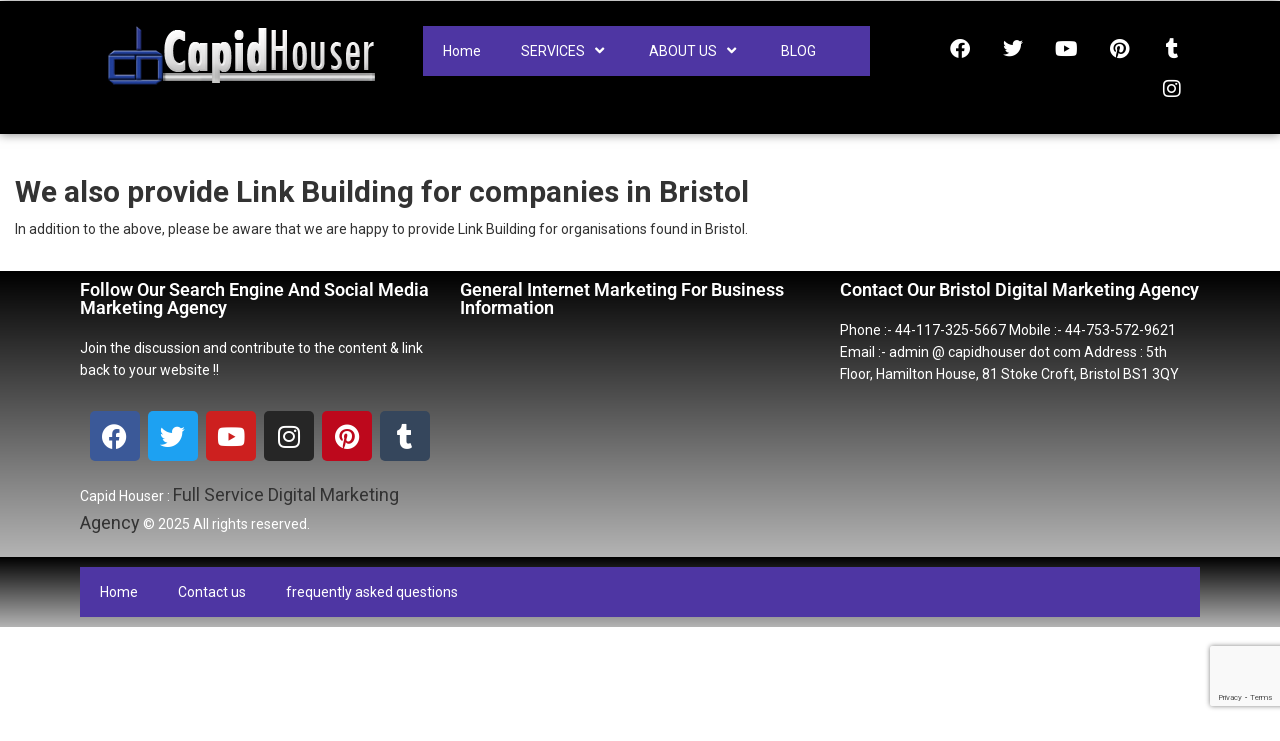

--- FILE ---
content_type: text/html; charset=utf-8
request_url: https://www.google.com/recaptcha/api2/anchor?ar=1&k=6Ld4sHIaAAAAALd-vOIxqQc_QpiikpwDzhZ7xFN4&co=aHR0cHM6Ly93d3cuY2FwaWRob3VzZXIuY29tOjQ0Mw..&hl=en&v=PoyoqOPhxBO7pBk68S4YbpHZ&size=invisible&anchor-ms=20000&execute-ms=30000&cb=hjb0y7y1luft
body_size: 48686
content:
<!DOCTYPE HTML><html dir="ltr" lang="en"><head><meta http-equiv="Content-Type" content="text/html; charset=UTF-8">
<meta http-equiv="X-UA-Compatible" content="IE=edge">
<title>reCAPTCHA</title>
<style type="text/css">
/* cyrillic-ext */
@font-face {
  font-family: 'Roboto';
  font-style: normal;
  font-weight: 400;
  font-stretch: 100%;
  src: url(//fonts.gstatic.com/s/roboto/v48/KFO7CnqEu92Fr1ME7kSn66aGLdTylUAMa3GUBHMdazTgWw.woff2) format('woff2');
  unicode-range: U+0460-052F, U+1C80-1C8A, U+20B4, U+2DE0-2DFF, U+A640-A69F, U+FE2E-FE2F;
}
/* cyrillic */
@font-face {
  font-family: 'Roboto';
  font-style: normal;
  font-weight: 400;
  font-stretch: 100%;
  src: url(//fonts.gstatic.com/s/roboto/v48/KFO7CnqEu92Fr1ME7kSn66aGLdTylUAMa3iUBHMdazTgWw.woff2) format('woff2');
  unicode-range: U+0301, U+0400-045F, U+0490-0491, U+04B0-04B1, U+2116;
}
/* greek-ext */
@font-face {
  font-family: 'Roboto';
  font-style: normal;
  font-weight: 400;
  font-stretch: 100%;
  src: url(//fonts.gstatic.com/s/roboto/v48/KFO7CnqEu92Fr1ME7kSn66aGLdTylUAMa3CUBHMdazTgWw.woff2) format('woff2');
  unicode-range: U+1F00-1FFF;
}
/* greek */
@font-face {
  font-family: 'Roboto';
  font-style: normal;
  font-weight: 400;
  font-stretch: 100%;
  src: url(//fonts.gstatic.com/s/roboto/v48/KFO7CnqEu92Fr1ME7kSn66aGLdTylUAMa3-UBHMdazTgWw.woff2) format('woff2');
  unicode-range: U+0370-0377, U+037A-037F, U+0384-038A, U+038C, U+038E-03A1, U+03A3-03FF;
}
/* math */
@font-face {
  font-family: 'Roboto';
  font-style: normal;
  font-weight: 400;
  font-stretch: 100%;
  src: url(//fonts.gstatic.com/s/roboto/v48/KFO7CnqEu92Fr1ME7kSn66aGLdTylUAMawCUBHMdazTgWw.woff2) format('woff2');
  unicode-range: U+0302-0303, U+0305, U+0307-0308, U+0310, U+0312, U+0315, U+031A, U+0326-0327, U+032C, U+032F-0330, U+0332-0333, U+0338, U+033A, U+0346, U+034D, U+0391-03A1, U+03A3-03A9, U+03B1-03C9, U+03D1, U+03D5-03D6, U+03F0-03F1, U+03F4-03F5, U+2016-2017, U+2034-2038, U+203C, U+2040, U+2043, U+2047, U+2050, U+2057, U+205F, U+2070-2071, U+2074-208E, U+2090-209C, U+20D0-20DC, U+20E1, U+20E5-20EF, U+2100-2112, U+2114-2115, U+2117-2121, U+2123-214F, U+2190, U+2192, U+2194-21AE, U+21B0-21E5, U+21F1-21F2, U+21F4-2211, U+2213-2214, U+2216-22FF, U+2308-230B, U+2310, U+2319, U+231C-2321, U+2336-237A, U+237C, U+2395, U+239B-23B7, U+23D0, U+23DC-23E1, U+2474-2475, U+25AF, U+25B3, U+25B7, U+25BD, U+25C1, U+25CA, U+25CC, U+25FB, U+266D-266F, U+27C0-27FF, U+2900-2AFF, U+2B0E-2B11, U+2B30-2B4C, U+2BFE, U+3030, U+FF5B, U+FF5D, U+1D400-1D7FF, U+1EE00-1EEFF;
}
/* symbols */
@font-face {
  font-family: 'Roboto';
  font-style: normal;
  font-weight: 400;
  font-stretch: 100%;
  src: url(//fonts.gstatic.com/s/roboto/v48/KFO7CnqEu92Fr1ME7kSn66aGLdTylUAMaxKUBHMdazTgWw.woff2) format('woff2');
  unicode-range: U+0001-000C, U+000E-001F, U+007F-009F, U+20DD-20E0, U+20E2-20E4, U+2150-218F, U+2190, U+2192, U+2194-2199, U+21AF, U+21E6-21F0, U+21F3, U+2218-2219, U+2299, U+22C4-22C6, U+2300-243F, U+2440-244A, U+2460-24FF, U+25A0-27BF, U+2800-28FF, U+2921-2922, U+2981, U+29BF, U+29EB, U+2B00-2BFF, U+4DC0-4DFF, U+FFF9-FFFB, U+10140-1018E, U+10190-1019C, U+101A0, U+101D0-101FD, U+102E0-102FB, U+10E60-10E7E, U+1D2C0-1D2D3, U+1D2E0-1D37F, U+1F000-1F0FF, U+1F100-1F1AD, U+1F1E6-1F1FF, U+1F30D-1F30F, U+1F315, U+1F31C, U+1F31E, U+1F320-1F32C, U+1F336, U+1F378, U+1F37D, U+1F382, U+1F393-1F39F, U+1F3A7-1F3A8, U+1F3AC-1F3AF, U+1F3C2, U+1F3C4-1F3C6, U+1F3CA-1F3CE, U+1F3D4-1F3E0, U+1F3ED, U+1F3F1-1F3F3, U+1F3F5-1F3F7, U+1F408, U+1F415, U+1F41F, U+1F426, U+1F43F, U+1F441-1F442, U+1F444, U+1F446-1F449, U+1F44C-1F44E, U+1F453, U+1F46A, U+1F47D, U+1F4A3, U+1F4B0, U+1F4B3, U+1F4B9, U+1F4BB, U+1F4BF, U+1F4C8-1F4CB, U+1F4D6, U+1F4DA, U+1F4DF, U+1F4E3-1F4E6, U+1F4EA-1F4ED, U+1F4F7, U+1F4F9-1F4FB, U+1F4FD-1F4FE, U+1F503, U+1F507-1F50B, U+1F50D, U+1F512-1F513, U+1F53E-1F54A, U+1F54F-1F5FA, U+1F610, U+1F650-1F67F, U+1F687, U+1F68D, U+1F691, U+1F694, U+1F698, U+1F6AD, U+1F6B2, U+1F6B9-1F6BA, U+1F6BC, U+1F6C6-1F6CF, U+1F6D3-1F6D7, U+1F6E0-1F6EA, U+1F6F0-1F6F3, U+1F6F7-1F6FC, U+1F700-1F7FF, U+1F800-1F80B, U+1F810-1F847, U+1F850-1F859, U+1F860-1F887, U+1F890-1F8AD, U+1F8B0-1F8BB, U+1F8C0-1F8C1, U+1F900-1F90B, U+1F93B, U+1F946, U+1F984, U+1F996, U+1F9E9, U+1FA00-1FA6F, U+1FA70-1FA7C, U+1FA80-1FA89, U+1FA8F-1FAC6, U+1FACE-1FADC, U+1FADF-1FAE9, U+1FAF0-1FAF8, U+1FB00-1FBFF;
}
/* vietnamese */
@font-face {
  font-family: 'Roboto';
  font-style: normal;
  font-weight: 400;
  font-stretch: 100%;
  src: url(//fonts.gstatic.com/s/roboto/v48/KFO7CnqEu92Fr1ME7kSn66aGLdTylUAMa3OUBHMdazTgWw.woff2) format('woff2');
  unicode-range: U+0102-0103, U+0110-0111, U+0128-0129, U+0168-0169, U+01A0-01A1, U+01AF-01B0, U+0300-0301, U+0303-0304, U+0308-0309, U+0323, U+0329, U+1EA0-1EF9, U+20AB;
}
/* latin-ext */
@font-face {
  font-family: 'Roboto';
  font-style: normal;
  font-weight: 400;
  font-stretch: 100%;
  src: url(//fonts.gstatic.com/s/roboto/v48/KFO7CnqEu92Fr1ME7kSn66aGLdTylUAMa3KUBHMdazTgWw.woff2) format('woff2');
  unicode-range: U+0100-02BA, U+02BD-02C5, U+02C7-02CC, U+02CE-02D7, U+02DD-02FF, U+0304, U+0308, U+0329, U+1D00-1DBF, U+1E00-1E9F, U+1EF2-1EFF, U+2020, U+20A0-20AB, U+20AD-20C0, U+2113, U+2C60-2C7F, U+A720-A7FF;
}
/* latin */
@font-face {
  font-family: 'Roboto';
  font-style: normal;
  font-weight: 400;
  font-stretch: 100%;
  src: url(//fonts.gstatic.com/s/roboto/v48/KFO7CnqEu92Fr1ME7kSn66aGLdTylUAMa3yUBHMdazQ.woff2) format('woff2');
  unicode-range: U+0000-00FF, U+0131, U+0152-0153, U+02BB-02BC, U+02C6, U+02DA, U+02DC, U+0304, U+0308, U+0329, U+2000-206F, U+20AC, U+2122, U+2191, U+2193, U+2212, U+2215, U+FEFF, U+FFFD;
}
/* cyrillic-ext */
@font-face {
  font-family: 'Roboto';
  font-style: normal;
  font-weight: 500;
  font-stretch: 100%;
  src: url(//fonts.gstatic.com/s/roboto/v48/KFO7CnqEu92Fr1ME7kSn66aGLdTylUAMa3GUBHMdazTgWw.woff2) format('woff2');
  unicode-range: U+0460-052F, U+1C80-1C8A, U+20B4, U+2DE0-2DFF, U+A640-A69F, U+FE2E-FE2F;
}
/* cyrillic */
@font-face {
  font-family: 'Roboto';
  font-style: normal;
  font-weight: 500;
  font-stretch: 100%;
  src: url(//fonts.gstatic.com/s/roboto/v48/KFO7CnqEu92Fr1ME7kSn66aGLdTylUAMa3iUBHMdazTgWw.woff2) format('woff2');
  unicode-range: U+0301, U+0400-045F, U+0490-0491, U+04B0-04B1, U+2116;
}
/* greek-ext */
@font-face {
  font-family: 'Roboto';
  font-style: normal;
  font-weight: 500;
  font-stretch: 100%;
  src: url(//fonts.gstatic.com/s/roboto/v48/KFO7CnqEu92Fr1ME7kSn66aGLdTylUAMa3CUBHMdazTgWw.woff2) format('woff2');
  unicode-range: U+1F00-1FFF;
}
/* greek */
@font-face {
  font-family: 'Roboto';
  font-style: normal;
  font-weight: 500;
  font-stretch: 100%;
  src: url(//fonts.gstatic.com/s/roboto/v48/KFO7CnqEu92Fr1ME7kSn66aGLdTylUAMa3-UBHMdazTgWw.woff2) format('woff2');
  unicode-range: U+0370-0377, U+037A-037F, U+0384-038A, U+038C, U+038E-03A1, U+03A3-03FF;
}
/* math */
@font-face {
  font-family: 'Roboto';
  font-style: normal;
  font-weight: 500;
  font-stretch: 100%;
  src: url(//fonts.gstatic.com/s/roboto/v48/KFO7CnqEu92Fr1ME7kSn66aGLdTylUAMawCUBHMdazTgWw.woff2) format('woff2');
  unicode-range: U+0302-0303, U+0305, U+0307-0308, U+0310, U+0312, U+0315, U+031A, U+0326-0327, U+032C, U+032F-0330, U+0332-0333, U+0338, U+033A, U+0346, U+034D, U+0391-03A1, U+03A3-03A9, U+03B1-03C9, U+03D1, U+03D5-03D6, U+03F0-03F1, U+03F4-03F5, U+2016-2017, U+2034-2038, U+203C, U+2040, U+2043, U+2047, U+2050, U+2057, U+205F, U+2070-2071, U+2074-208E, U+2090-209C, U+20D0-20DC, U+20E1, U+20E5-20EF, U+2100-2112, U+2114-2115, U+2117-2121, U+2123-214F, U+2190, U+2192, U+2194-21AE, U+21B0-21E5, U+21F1-21F2, U+21F4-2211, U+2213-2214, U+2216-22FF, U+2308-230B, U+2310, U+2319, U+231C-2321, U+2336-237A, U+237C, U+2395, U+239B-23B7, U+23D0, U+23DC-23E1, U+2474-2475, U+25AF, U+25B3, U+25B7, U+25BD, U+25C1, U+25CA, U+25CC, U+25FB, U+266D-266F, U+27C0-27FF, U+2900-2AFF, U+2B0E-2B11, U+2B30-2B4C, U+2BFE, U+3030, U+FF5B, U+FF5D, U+1D400-1D7FF, U+1EE00-1EEFF;
}
/* symbols */
@font-face {
  font-family: 'Roboto';
  font-style: normal;
  font-weight: 500;
  font-stretch: 100%;
  src: url(//fonts.gstatic.com/s/roboto/v48/KFO7CnqEu92Fr1ME7kSn66aGLdTylUAMaxKUBHMdazTgWw.woff2) format('woff2');
  unicode-range: U+0001-000C, U+000E-001F, U+007F-009F, U+20DD-20E0, U+20E2-20E4, U+2150-218F, U+2190, U+2192, U+2194-2199, U+21AF, U+21E6-21F0, U+21F3, U+2218-2219, U+2299, U+22C4-22C6, U+2300-243F, U+2440-244A, U+2460-24FF, U+25A0-27BF, U+2800-28FF, U+2921-2922, U+2981, U+29BF, U+29EB, U+2B00-2BFF, U+4DC0-4DFF, U+FFF9-FFFB, U+10140-1018E, U+10190-1019C, U+101A0, U+101D0-101FD, U+102E0-102FB, U+10E60-10E7E, U+1D2C0-1D2D3, U+1D2E0-1D37F, U+1F000-1F0FF, U+1F100-1F1AD, U+1F1E6-1F1FF, U+1F30D-1F30F, U+1F315, U+1F31C, U+1F31E, U+1F320-1F32C, U+1F336, U+1F378, U+1F37D, U+1F382, U+1F393-1F39F, U+1F3A7-1F3A8, U+1F3AC-1F3AF, U+1F3C2, U+1F3C4-1F3C6, U+1F3CA-1F3CE, U+1F3D4-1F3E0, U+1F3ED, U+1F3F1-1F3F3, U+1F3F5-1F3F7, U+1F408, U+1F415, U+1F41F, U+1F426, U+1F43F, U+1F441-1F442, U+1F444, U+1F446-1F449, U+1F44C-1F44E, U+1F453, U+1F46A, U+1F47D, U+1F4A3, U+1F4B0, U+1F4B3, U+1F4B9, U+1F4BB, U+1F4BF, U+1F4C8-1F4CB, U+1F4D6, U+1F4DA, U+1F4DF, U+1F4E3-1F4E6, U+1F4EA-1F4ED, U+1F4F7, U+1F4F9-1F4FB, U+1F4FD-1F4FE, U+1F503, U+1F507-1F50B, U+1F50D, U+1F512-1F513, U+1F53E-1F54A, U+1F54F-1F5FA, U+1F610, U+1F650-1F67F, U+1F687, U+1F68D, U+1F691, U+1F694, U+1F698, U+1F6AD, U+1F6B2, U+1F6B9-1F6BA, U+1F6BC, U+1F6C6-1F6CF, U+1F6D3-1F6D7, U+1F6E0-1F6EA, U+1F6F0-1F6F3, U+1F6F7-1F6FC, U+1F700-1F7FF, U+1F800-1F80B, U+1F810-1F847, U+1F850-1F859, U+1F860-1F887, U+1F890-1F8AD, U+1F8B0-1F8BB, U+1F8C0-1F8C1, U+1F900-1F90B, U+1F93B, U+1F946, U+1F984, U+1F996, U+1F9E9, U+1FA00-1FA6F, U+1FA70-1FA7C, U+1FA80-1FA89, U+1FA8F-1FAC6, U+1FACE-1FADC, U+1FADF-1FAE9, U+1FAF0-1FAF8, U+1FB00-1FBFF;
}
/* vietnamese */
@font-face {
  font-family: 'Roboto';
  font-style: normal;
  font-weight: 500;
  font-stretch: 100%;
  src: url(//fonts.gstatic.com/s/roboto/v48/KFO7CnqEu92Fr1ME7kSn66aGLdTylUAMa3OUBHMdazTgWw.woff2) format('woff2');
  unicode-range: U+0102-0103, U+0110-0111, U+0128-0129, U+0168-0169, U+01A0-01A1, U+01AF-01B0, U+0300-0301, U+0303-0304, U+0308-0309, U+0323, U+0329, U+1EA0-1EF9, U+20AB;
}
/* latin-ext */
@font-face {
  font-family: 'Roboto';
  font-style: normal;
  font-weight: 500;
  font-stretch: 100%;
  src: url(//fonts.gstatic.com/s/roboto/v48/KFO7CnqEu92Fr1ME7kSn66aGLdTylUAMa3KUBHMdazTgWw.woff2) format('woff2');
  unicode-range: U+0100-02BA, U+02BD-02C5, U+02C7-02CC, U+02CE-02D7, U+02DD-02FF, U+0304, U+0308, U+0329, U+1D00-1DBF, U+1E00-1E9F, U+1EF2-1EFF, U+2020, U+20A0-20AB, U+20AD-20C0, U+2113, U+2C60-2C7F, U+A720-A7FF;
}
/* latin */
@font-face {
  font-family: 'Roboto';
  font-style: normal;
  font-weight: 500;
  font-stretch: 100%;
  src: url(//fonts.gstatic.com/s/roboto/v48/KFO7CnqEu92Fr1ME7kSn66aGLdTylUAMa3yUBHMdazQ.woff2) format('woff2');
  unicode-range: U+0000-00FF, U+0131, U+0152-0153, U+02BB-02BC, U+02C6, U+02DA, U+02DC, U+0304, U+0308, U+0329, U+2000-206F, U+20AC, U+2122, U+2191, U+2193, U+2212, U+2215, U+FEFF, U+FFFD;
}
/* cyrillic-ext */
@font-face {
  font-family: 'Roboto';
  font-style: normal;
  font-weight: 900;
  font-stretch: 100%;
  src: url(//fonts.gstatic.com/s/roboto/v48/KFO7CnqEu92Fr1ME7kSn66aGLdTylUAMa3GUBHMdazTgWw.woff2) format('woff2');
  unicode-range: U+0460-052F, U+1C80-1C8A, U+20B4, U+2DE0-2DFF, U+A640-A69F, U+FE2E-FE2F;
}
/* cyrillic */
@font-face {
  font-family: 'Roboto';
  font-style: normal;
  font-weight: 900;
  font-stretch: 100%;
  src: url(//fonts.gstatic.com/s/roboto/v48/KFO7CnqEu92Fr1ME7kSn66aGLdTylUAMa3iUBHMdazTgWw.woff2) format('woff2');
  unicode-range: U+0301, U+0400-045F, U+0490-0491, U+04B0-04B1, U+2116;
}
/* greek-ext */
@font-face {
  font-family: 'Roboto';
  font-style: normal;
  font-weight: 900;
  font-stretch: 100%;
  src: url(//fonts.gstatic.com/s/roboto/v48/KFO7CnqEu92Fr1ME7kSn66aGLdTylUAMa3CUBHMdazTgWw.woff2) format('woff2');
  unicode-range: U+1F00-1FFF;
}
/* greek */
@font-face {
  font-family: 'Roboto';
  font-style: normal;
  font-weight: 900;
  font-stretch: 100%;
  src: url(//fonts.gstatic.com/s/roboto/v48/KFO7CnqEu92Fr1ME7kSn66aGLdTylUAMa3-UBHMdazTgWw.woff2) format('woff2');
  unicode-range: U+0370-0377, U+037A-037F, U+0384-038A, U+038C, U+038E-03A1, U+03A3-03FF;
}
/* math */
@font-face {
  font-family: 'Roboto';
  font-style: normal;
  font-weight: 900;
  font-stretch: 100%;
  src: url(//fonts.gstatic.com/s/roboto/v48/KFO7CnqEu92Fr1ME7kSn66aGLdTylUAMawCUBHMdazTgWw.woff2) format('woff2');
  unicode-range: U+0302-0303, U+0305, U+0307-0308, U+0310, U+0312, U+0315, U+031A, U+0326-0327, U+032C, U+032F-0330, U+0332-0333, U+0338, U+033A, U+0346, U+034D, U+0391-03A1, U+03A3-03A9, U+03B1-03C9, U+03D1, U+03D5-03D6, U+03F0-03F1, U+03F4-03F5, U+2016-2017, U+2034-2038, U+203C, U+2040, U+2043, U+2047, U+2050, U+2057, U+205F, U+2070-2071, U+2074-208E, U+2090-209C, U+20D0-20DC, U+20E1, U+20E5-20EF, U+2100-2112, U+2114-2115, U+2117-2121, U+2123-214F, U+2190, U+2192, U+2194-21AE, U+21B0-21E5, U+21F1-21F2, U+21F4-2211, U+2213-2214, U+2216-22FF, U+2308-230B, U+2310, U+2319, U+231C-2321, U+2336-237A, U+237C, U+2395, U+239B-23B7, U+23D0, U+23DC-23E1, U+2474-2475, U+25AF, U+25B3, U+25B7, U+25BD, U+25C1, U+25CA, U+25CC, U+25FB, U+266D-266F, U+27C0-27FF, U+2900-2AFF, U+2B0E-2B11, U+2B30-2B4C, U+2BFE, U+3030, U+FF5B, U+FF5D, U+1D400-1D7FF, U+1EE00-1EEFF;
}
/* symbols */
@font-face {
  font-family: 'Roboto';
  font-style: normal;
  font-weight: 900;
  font-stretch: 100%;
  src: url(//fonts.gstatic.com/s/roboto/v48/KFO7CnqEu92Fr1ME7kSn66aGLdTylUAMaxKUBHMdazTgWw.woff2) format('woff2');
  unicode-range: U+0001-000C, U+000E-001F, U+007F-009F, U+20DD-20E0, U+20E2-20E4, U+2150-218F, U+2190, U+2192, U+2194-2199, U+21AF, U+21E6-21F0, U+21F3, U+2218-2219, U+2299, U+22C4-22C6, U+2300-243F, U+2440-244A, U+2460-24FF, U+25A0-27BF, U+2800-28FF, U+2921-2922, U+2981, U+29BF, U+29EB, U+2B00-2BFF, U+4DC0-4DFF, U+FFF9-FFFB, U+10140-1018E, U+10190-1019C, U+101A0, U+101D0-101FD, U+102E0-102FB, U+10E60-10E7E, U+1D2C0-1D2D3, U+1D2E0-1D37F, U+1F000-1F0FF, U+1F100-1F1AD, U+1F1E6-1F1FF, U+1F30D-1F30F, U+1F315, U+1F31C, U+1F31E, U+1F320-1F32C, U+1F336, U+1F378, U+1F37D, U+1F382, U+1F393-1F39F, U+1F3A7-1F3A8, U+1F3AC-1F3AF, U+1F3C2, U+1F3C4-1F3C6, U+1F3CA-1F3CE, U+1F3D4-1F3E0, U+1F3ED, U+1F3F1-1F3F3, U+1F3F5-1F3F7, U+1F408, U+1F415, U+1F41F, U+1F426, U+1F43F, U+1F441-1F442, U+1F444, U+1F446-1F449, U+1F44C-1F44E, U+1F453, U+1F46A, U+1F47D, U+1F4A3, U+1F4B0, U+1F4B3, U+1F4B9, U+1F4BB, U+1F4BF, U+1F4C8-1F4CB, U+1F4D6, U+1F4DA, U+1F4DF, U+1F4E3-1F4E6, U+1F4EA-1F4ED, U+1F4F7, U+1F4F9-1F4FB, U+1F4FD-1F4FE, U+1F503, U+1F507-1F50B, U+1F50D, U+1F512-1F513, U+1F53E-1F54A, U+1F54F-1F5FA, U+1F610, U+1F650-1F67F, U+1F687, U+1F68D, U+1F691, U+1F694, U+1F698, U+1F6AD, U+1F6B2, U+1F6B9-1F6BA, U+1F6BC, U+1F6C6-1F6CF, U+1F6D3-1F6D7, U+1F6E0-1F6EA, U+1F6F0-1F6F3, U+1F6F7-1F6FC, U+1F700-1F7FF, U+1F800-1F80B, U+1F810-1F847, U+1F850-1F859, U+1F860-1F887, U+1F890-1F8AD, U+1F8B0-1F8BB, U+1F8C0-1F8C1, U+1F900-1F90B, U+1F93B, U+1F946, U+1F984, U+1F996, U+1F9E9, U+1FA00-1FA6F, U+1FA70-1FA7C, U+1FA80-1FA89, U+1FA8F-1FAC6, U+1FACE-1FADC, U+1FADF-1FAE9, U+1FAF0-1FAF8, U+1FB00-1FBFF;
}
/* vietnamese */
@font-face {
  font-family: 'Roboto';
  font-style: normal;
  font-weight: 900;
  font-stretch: 100%;
  src: url(//fonts.gstatic.com/s/roboto/v48/KFO7CnqEu92Fr1ME7kSn66aGLdTylUAMa3OUBHMdazTgWw.woff2) format('woff2');
  unicode-range: U+0102-0103, U+0110-0111, U+0128-0129, U+0168-0169, U+01A0-01A1, U+01AF-01B0, U+0300-0301, U+0303-0304, U+0308-0309, U+0323, U+0329, U+1EA0-1EF9, U+20AB;
}
/* latin-ext */
@font-face {
  font-family: 'Roboto';
  font-style: normal;
  font-weight: 900;
  font-stretch: 100%;
  src: url(//fonts.gstatic.com/s/roboto/v48/KFO7CnqEu92Fr1ME7kSn66aGLdTylUAMa3KUBHMdazTgWw.woff2) format('woff2');
  unicode-range: U+0100-02BA, U+02BD-02C5, U+02C7-02CC, U+02CE-02D7, U+02DD-02FF, U+0304, U+0308, U+0329, U+1D00-1DBF, U+1E00-1E9F, U+1EF2-1EFF, U+2020, U+20A0-20AB, U+20AD-20C0, U+2113, U+2C60-2C7F, U+A720-A7FF;
}
/* latin */
@font-face {
  font-family: 'Roboto';
  font-style: normal;
  font-weight: 900;
  font-stretch: 100%;
  src: url(//fonts.gstatic.com/s/roboto/v48/KFO7CnqEu92Fr1ME7kSn66aGLdTylUAMa3yUBHMdazQ.woff2) format('woff2');
  unicode-range: U+0000-00FF, U+0131, U+0152-0153, U+02BB-02BC, U+02C6, U+02DA, U+02DC, U+0304, U+0308, U+0329, U+2000-206F, U+20AC, U+2122, U+2191, U+2193, U+2212, U+2215, U+FEFF, U+FFFD;
}

</style>
<link rel="stylesheet" type="text/css" href="https://www.gstatic.com/recaptcha/releases/PoyoqOPhxBO7pBk68S4YbpHZ/styles__ltr.css">
<script nonce="MASOqhQX01VV32LIkNugYg" type="text/javascript">window['__recaptcha_api'] = 'https://www.google.com/recaptcha/api2/';</script>
<script type="text/javascript" src="https://www.gstatic.com/recaptcha/releases/PoyoqOPhxBO7pBk68S4YbpHZ/recaptcha__en.js" nonce="MASOqhQX01VV32LIkNugYg">
      
    </script></head>
<body><div id="rc-anchor-alert" class="rc-anchor-alert"></div>
<input type="hidden" id="recaptcha-token" value="[base64]">
<script type="text/javascript" nonce="MASOqhQX01VV32LIkNugYg">
      recaptcha.anchor.Main.init("[\x22ainput\x22,[\x22bgdata\x22,\x22\x22,\[base64]/[base64]/[base64]/[base64]/[base64]/[base64]/[base64]/[base64]/[base64]/[base64]\\u003d\x22,\[base64]\x22,\x22woDCgcKCQmtpw6LCikl+wrsDPsOFTRkDeBYqb8KUw5vDlcODwr7CisOqw6lhwoRSQRvDpMKTV0vCjz5nwpV7fcKPwozCj8KLw6TDtMOsw4Adwr8fw7nDu8KbN8KswqPDn0xqQX7CnsOOw7RYw4k2wqsOwq/CuB0oXhRmOlxDesOsEcOIZsKdwpvCv8KCU8OCw5h7wrFnw70UJhvCui8OTwvCqwLCrcKDw7TCom1Hb8OTw7nCm8Ksb8O3w6XCmWV4w7DCpn4Zw4xAFcK5BWDCvWVGYMOCPsKZJ8Kgw60/[base64]/CvcKAw5jDihvDusKHw4zCsyBaw4Z+QMOWBD9qcsOIS8OGw7/CrTLCgkwpEXvCh8KeKU9HWWVYw5HDiMOCEMOQw4A2w5EVFktTYMKITsKuw7LDsMK9M8KVwr8ywr7DpybDlcOkw4jDvHsVw6cVw6rDgMKsJVwNB8OMLcKKb8ORwpxSw68hJh3DgHkRasK1wo8Two7DtyXCnBzDqRTCnMO/wpfCnsOdXQ85ecOdw7DDoMOPw7vCu8OkE0jCjlnDpcOxZsKNw7l/wqHCk8OkwrpAw6BteS0Hw5PCksOOA8Ozw7lYwoLDrnnClxvCg8O2w7HDrcOtUcKCwrIXwrbCq8OwwrZuwoHDqBLDmAjDomQGwrTCjlLCoiZiWcKtXsO1w7l5w43DlsOOdMKiBnxZasOvw4HDnMO/w57DiMKlw47Ci8OdK8KYRQDCjlDDhcO5wqLCp8O1w7bCisKXA8OFw6k3XmxvNVDDmcO5KcOAwpdYw6YKw5zDjMKOw6crwo7DmcKVWsOEw4Bhw5c9C8OwajTCu3/ColVXw6TChMKTDCvCtVEJPl3CscKKYsOYwq1Ew6PDqMOjOiR0M8OZNnNWVsOsWUbDoixPw6vCs2ddwp7CihvCuz4FwrQ5woHDpcO2woXClBMuScOeQcKbZiNFUgDDgA7ChMKewovDpD1Rw7jDk8K8MMKBKcOGfcKnwqnCj1rDvMOaw49Kw7t3wpnCgQ/CvjM5P8Oww7fCtMKYwpUbR8ONwrjCucOgDQvDoSvDjzzDkWofaEfDpcO/[base64]/CusK7w6BIbE95wpDCsDXDn8KGwoDCisKNDcO6wrfCmiByw7HCg0FAwr/ClV52woQrwrjDsiQbwrA/[base64]/DkCMPccO9QsKdQAXCjQvCvz7DtsOmGz/CqyAUw79Xw77DuMK5DVNEw7ghw4zCg23CgAjDlVTDiMOIWRzCj2c3Nm9zw7ZCw7bDnMOpOjJ3w5s0S0U4eHFKHCfDgsKpwqrDq3LDlkxGETpYwqfDh3TDskbCrMKJCUXDmMK1Y1/CgsK9Ly8nEC96Ikh+JmbDgDJxwpNDwrctOsOkUcKCwrDDtkt/DcORGUDCocKow5DCkMOXwqvCgsKrw6nCqljCr8KsOMKAwrN3w4vCnmXDt17Do1Zaw5lOasOaE3LCncKSw55Oe8KLHVrCoiEbw6PDjcOqV8Ksw4ZAW8Olw75zL8OEw7MSGsKAMcOJeTlhwq7DkznDs8OsM8KvwqnChMOdwoN3w63CimnCp8OIw6/[base64]/DqMKkI8ODw4Ehdn11ZsKpbHnCiF/ClRnDocKFUW0Ewp57w5gtw73Cpztpw5PClsKew7E9JMOrwpnDujgAwr5AZGjCol8bw71mGDlUcRbDjQptAm5Hw6NIw61kw5/[base64]/DkEATwqkmZQU6w6XCnE0ZDUwtw4TDtVw5ZGHDvcOVVTrDrsOpwoI0w5hNcsOZezMDQsOYHQh5w5xQwoIAw5jDjMOSwqQlER94w7UjBsOEwpzDgWVgUEdIw4BMVG/DqcKvw5hcwoQfwp/DjsK3w7cowo9AwpvDrsKLw4LCt0nDpsKYdi9bMV5hwoAAwrlmAMO8w6TDjlNYOxHDvcKAwrtGw68TbcKuw4VmfnTDgAh1woVpwrrDgCnDsAkcw6/Dii7ClR/[base64]/Dn3bCu8Kzw6w/wrbDsxzDknB0fMOpwqxuwr3DtMK/w4fCgn/DlsORw6F5GgjCosOYw7bCq0DDl8KqwrXDuAHDk8Kke8O5J102BX3DkhnCrcOHK8KCPsODUU5zVAthw4VCw7zCqsKWKMOUDcKbw74lUTspwohlL3vDqktXQnbCgxfCqMKHwrfDhcO6w4VTBFTDscOew6nDi00Uwrp8JsKQw6TCkj/[base64]/KxPCtcORw6XCpcK/[base64]/DgAMqXMK1wrhhwpDCuXbCp8OcwoZCTcKlPU55N3MHwqTDp8OaQ8K+w5bDsj5VVzDDn2gEwpdpw7/Cl0R2cgtxwqPCiCUAW0AnS8OfLMO7wpMVw6PDnBrDkFhRw63DqTgxwo/CrAcDP8O1wrpbworDrcORw5/[base64]/wrjCi2bCs8OTdG80w4XCmsK/aRY9w7bCpsOdw4AqwqXDi8O1w4LDvVM5KXzDkFQswpXClcKhBGvDscKNe8KjOsOQwozDryl4wqjCp0QCA2XDoMK3VUJNNjN/wqwCw64rBsKgTMKUTR89HQjDlsKIXRcyw5M+w6ppCcOUXkU6wpDDrSV9w7bCl30ewp/CqcKUTC9lVk8+HgUXwqzDqMOlwp5swq/[base64]/[base64]/w4nCv8OewrpKwqLDicOEPCksTcKkaMOmwr5tSMORw6xWE1pgw6/ChHJgRsODBsOnNsOTwpoDfMK0w5bCvCQUEDwNVsOjCcKcw7soERfDrE4OD8O5w7nDqnfDkH5dw5jDigrCtMK8w63DiD4oWHR7DcOCwq0xFcKXwrDDm8KuwoTDtjMYw4o3WAFyPcOvw53CrFUJQMKuw6DCjV5gQEXCkjM3R8O5EsKacB/Dm8OFdsK/[base64]/w4/DlcK7IiLCosOuVsKwwofDrDnDtsKQZMKOO0pdbwo7LsKfwonCi1DCgcO+B8O/w47CqhrDl8Oywrk/wphtw5cENMKDAnjDqsKxw5vCqMOGwrI6w4w5BzfDsXk9asOMw7XCrUzCk8Oce8OaTsKJw4taw5zDg0XDtGlBUsKCXcOEBWtqHcKuUcKmwoQFFsOrXWLDoMK2w6HDnMKoS0nDoR4ObsKNBWTDlMKJw68ow64nAQUeFsKEAcOow4LDusOKwrTClcOYwo/DkCfDicKbwqN5MD3Dj0nCmcKkL8Oqw7LDsFR+w4fDl2ojwqrDrXjDvisTAsOGwoxcwrdyw7/Do8Kow7bCo1IhWnvDksK9OV9SJ8Knw7UdTHbCnMOtwoHCoDVsw6kKT2wxwro8w5DCicKPwp0AwqfDhcOLwohswpIaw45AMWPDjxd/EAxcw4ADVnNuLsKewpXDlAR/QU8ZwoHCm8OdIVAEJnQ/w6jDgcKdw6DChcOgwo4xwqHDhMObwo0LY8KGw4XCucKCwqDCnQ1Nw4bCmcOdXMOPFsKyw6LDl8OnfcOSdBcnSBPDrhQMw5onwoTDmG7DpzvDqMOOw7HDihbDgsOLaS7Dsgliwq4yNMOOekHDpkTDt35IGMOuOzjCsghfw43CiDcTw5/Cui/DvFtzw59yShgDwr0nw71jfy7DoGRWesOYw5kIwrHDoMOyO8O8Y8K/w7XDvsOdekhXw7/Dg8KGw6ZBw6zCt13Cr8O4wopEwr9gw7/DksOPw68ach/Cqgx5wr89w5rDscOYwqM4E1trwqJnw5PDnSjCv8K/[base64]/HcO+w5rDvcO7XsOSWcOnZw3CrMKvVMOLw7BNw49eH0wHe8KawofCuUDDmm/[base64]/w4hdMMKIwrEkGiohwrjCjsOyFiloKyNowpUBwpRwVcK+ZsO8w7MlI8KGwo81w793wqbDonoaw5VOw4RRESobworCgHBTbMOdw4JVw6AFw557UcO1w67DrMKxw6Y6R8O7Dn7ClS/Di8KAw5vDmHfCqBTDgsKRw7LDoi3Cuz/DmVrDkcKEwoTDi8OEAsKVwqd/PsOlRcK5FsO7YcKyw4YLw7g5w6TDl8K4wrRwE8Kiw4TDnSRIS8KKw6B4wqdww54hw5BUUsKrJsOTB8O/AUs5TjVGejzDng/[base64]/[base64]/[base64]/CpSvDlSl5w4TDqRrDq8K7w74xZsK+wq3DhE/Ckk/DhMK4w7oISVwlw78owoUwc8OKKcOXw6PCqibDi0vDhcKFDgp9e8KjwojCgcO6w67DvcKSeSk8ZV3ClhfDs8OgYXUAIMKNfcOkwobDn8OLMcKbwrQKYcKXwrt0FcORwqbDkgd4w4jDu8KfSMKiw4IywpVaw5nCsMOncsK5woRow6jDtMOzKV/DiVlrwovCr8O/VQTDhjvCpcKGZMOFCjHDqsKDQcOkBj0wwq8LK8KpaGEqwpdOejYewogRwp5IK8KQBMOJwoFmTEfCqF3Cvx5HwqLDgsKCwrhicsKmw67DrCLDkSXCi3hfS8Kow7jCox/Cv8OCDcKcF8K+w5kGwqBHA2NcM1XCtcOAEj/DpsOLworCmcK0MUgqasK+w7kAwoPCp0BVQT5OwrQyw6wAJnhUXcOVw4JBW1PCt0DCjwQawrDDksOsw5Ehw7bDgyl5w4TCuMKGf8OwFWc8U1Uiw63DtRvDr05ESijDkcOOZcKyw7YLw69EAcK6wpjDjCDDo0xzw6gHL8OpTMKKwp/CvE5Mw7pgcVfCgsKMw4rDnR7DqMO5wr5EwrIrFF/[base64]/CqcOrIsOJw6ERdMO6wph8AD/CmMKcw5vClzzCpMKCb8K/w57DpxnCusKywroowrjDkTEnSwoUeMOLwqgbworCr8K/bMOjwonCocK6wqLCk8OLLAYdPsKIEcK/cx8cM0DCth5VwpMLT1PDnMK+DMOHVMKdwokZwr7CpiZuw57Ci8OiR8OkMjPDgMKmwrskaArCjcKqQm1kw7ULd8Odw4kmw4DCnFvDkwrChETCnsOIPcKlwpHDqz7DtsKlw6/DlhBZNcKYKsKNw53DgkbDncKPOsKAwp/ClcOmOR9Yw4/CgmXDkUnDqGIyAMOLKkouMMKOwoXDuMK9I2fDu17DmAfDtsK4w7lww4oZV8KEwqnDkMOvw7Z4woZlUsKWGxlCw7QPMH/CnsO0fMO0woTCi2gQQVvCkTTCscKSw7zCj8OYworDlyk9w7vDvkTCjMOswq4awrnCoytNUMKnPMKww6fChMODDArClENJw4/Dv8OowpRHwobDomzDkMOqfXYEaC0MbCkSecKlw4rClGBMdMOdw6wxUcKGclvDsMOBwoHCmMKVwqlIB1wBDm85dBdrdsOdw5I/Vl3CiMOfV8OFw6QNZ1jDlRDCt1rCmsKqw5HDoFljeQ4Ew5hFNDXDkDVLwokmO8KWw4LDs3HCksOhw4RQwrzCtMKJTMKNYkrClMOfw5PDnsOdd8Oqw7/[base64]/CisOfWkRLK8KkwoN5woBfw4nCiMO/YhHCpkJ8AsKebj7DlsKuGDTDmMOOGMKfw6t/wpzDuDfCgVfClQLDkSLChWnCocKrIBJRw4Zww64uNMK0U8KRJ3pcFRLCpQPCkg/DqCvCv2DDssKVw4J0wpPCvsOpTlXDpy7CtcKdIyTCpUfDt8Kww5dEPcK3JWVkw7bCtWHDlzLDo8KGRsKiwrLDpzFDS37CmDLDjnfCsjEoWA3CncKswq83w4/DrsKbUhPDuxEOMC7DpsOPwp3DpG7DisOZOSPDl8OJOlJkw6dpw5bDkMK8bnrCrMOFKT8+WsKCERfDgxfDhsOIFEXCnGs2E8K/wqjCgsKmVsKdw53CuipmwpFLw65OPSTDmcOnDMKnwpMIOlRGHC5oAMKJAHZlVnzDpj1wQU9dwpHDriTCqsKFwo/[base64]/DqMKDw5LCm1TCgcOAM1vCoMO5wp8lwpvCgk7ChcOiCMK6w45jIDIewq3DhE17ZiDDkQ8jHEMLw6hDwrbDl8OFw7VXN3kwagd7wq/DklnCvWQsBcKsDirDj8OsbxbDvSTDrsKFZyt3Z8KOw7PDgkYBw4/[base64]/w48dZMK4R04NJRzClH5RSylfwrguZFthRk5WT3NkIzc8w5sSVlvCgMOGdsOJwqbDlyzCuMO+O8OEJWxkwr7DhMKFTDckwpIXMMK0w4HCgT3DlsKpUyzCtMKTw7LDjsOyw4AYwrDDncOcAkgTwpvCjEfCmwbCh0wMFDINFF4Rw6DCgcK2woRUw6vDtcK/[base64]/DlRopw6AvB8OKw4M2wpXDrAEoY8OVwoXDpcO9BMOCdxBsenMbQQ/CkcOiRsOGMsOpw7EJRMOsIcOfdMKDQ8OJwqzDoj7Dv0QvYyjCkMOFSiDDusO4w7nCncObQQrDrcO5dDd5WFfCvU9EwqnCu8KYZcOHQsKGw6PDsl7CrEVzw5zDjsKpCg/DpGEEVUbCsV0rJApTZ1DCuW1OwrxPwpohVzddwqNEG8KeQMKmBsO6wrDCqcKvwo7DoErCnTdjw5d3w6oRBB3ChXTCixcoN8OOw5xxa3HCo8KOb8KICMOSW8KgTMORw7/[base64]/[base64]/wqLDujYGdVDCvUoowp1zw65FdnJnEsOGwqjCp8K1wqR8w6LDmMKXKyHCjMK9wpRfwoPCnm/[base64]/X8OtdsKGQcOpwqTDmV4hwocVwr3DonjDhsOqEMO0wrDDkcOpwpgqwphSw4oRGxvCnMK6EcKuEMKUXFDCh3/DjsKJw5PDk1IVwpt9worDusOGwo5Qwq7CtsKga8K2ecKDAcKfCl3Dl0Q9wqLDtmELcRDCpsOAdEpxHsODBMKCw65hQ1rDj8KCDcOdbhXDkULDjcKxw7/Cu1xJwrkkw4J/w5rDozbDtMKRBEwrwqIFw7/DvcKzwoDCtMOMwpNbwq/[base64]/Dq0rCki/Cq2/CnMKOwpXDmsK5ZjUdAnRuQxPChsOzw5bCrsKNwq3DjMOUQMKvCDdxGnQ3wpB6XMOFMBXDqsKewoMzw47Cm0E9wr7CpcKtwo3Ckh7CisK4w77Dr8Oow6Ndwoh5E8KwwpHDl8KeBMOhLcKowojCv8O+Z2LCmyrCsmXCmMOKw7tXFEJnCcOTw78XBMKdw6/DvcOaO2/DiMOzDMKSwrzCusKFEcKCPzNfbQrCsMK0ScKLOR9Rw73CnHoAMsOJSxBqw4TCmsOaaVXDnMKowo9KZMKLUsOmw5VWw6xuc8KdwpkTKBh3bw1pX17CkcKMOsKCKm3DmcKtK8KHVXwewr/[base64]/[base64]/w4leEB/Dm2HCmU7CicORKMOQw4EkwpxyTMOAa3cvwphTV1RIwqXCqcO7HMKVEQzDpVvChMOOwq/[base64]/[base64]/[base64]/GRHDsHzDvsKPw6oUwrDDuQ52wq/DiMO/ScKHZXljCFA0w6x/EMKwwqvDqCZ4FcOZw4Nxw5IUTmrCrXccRWIkQwbCslcUfGXDoXPDlVpgwpzDmGV1w7HCvcKycXsPwpPCkcK1w7ltw6pnw7ZQesOgwqjCshfCmXvCjHAew7HCikvDocKbwrAswrovQsK0wp3CksOlwr8ww7cPw6LCgzDCmCgRZD/[base64]/ClwXCo8O0wqfCrSQUPXVEDxTDjUlKw7rDjjdGwr9vLh7CrMKrw7vCn8OOXGPDoiPCkMKWCsOMMTgZwqjDmcKNwqDCulBtIcOWNsO2wqPCtlTCuhPDm2fCqhbCtRclPcKZLQZgZjdtwqRoXMKPwrUFWMO8SB0rKV/DugTCosKEAz/CrAQ/NcKfO0/DiMKeLWjDjMKKVMO7EFsQw4/DsMOUQx3CgsOqb3PDn2Yrwr1Ow7kxwrA3w50Pw44KPULDvnPDpsO9KicWJxXCu8KuwpQHO0LCgMO6awfCvyzDlcKNcMKyLcK1HcOEw6JSwqnDk3XClFbDlCMvw6rCh8KRfyZUw7NeZcOTSsOiw6BfQMOpH2MbTnFtwqYsRS/[base64]/Do8Ojwp8lwpsaesOJw6Bqw4s9w4ImTMK/w7nCvMKnA8KrMmbCiBNvwrbCgBjDvMKTw6kRKMK4w6HCgy1vA0TDgxFKN0TDoUtlw4PCk8Oxw75HTTEYIsKcwp/Cg8OoP8Kvw454woQERcO8woInT8KGCGMfb14YwpTDrsOAw7LCksOSGkEkwqU4DcKMRVHDlkjCs8KPw40CKWISwq1Mw4xnP8OHO8OOw7YFXC98T23Dl8OfbMO+JcK1CsODwqAOwpknwq7CrMKNw44CL1jCm8Kvw6s0EjHCuMOMw4/DisOXw4pjw6ZGUk/CuAPCiz/[base64]/F2LDoVzDm8O1w6x+wqNZdnt3w6clw4HCjgPCqkEhHsOKPFI8wpFIb8KGMcO8w5jCtzdXwoJPw4fDmX7Ck3HDisODN1fDtHnCoW9Ww5koQCTDscKQwpcqEcOLw77CiGXCtk/[base64]/DqMOCw5TDh8O/asKmd8OGPX53wqwEw6ApA3fCsA/CtmHDusK6w5xbTMKtTkIyw5ICRcOTQwY+w5bDmsKiw6vCrsOPw79Jb8K6wrnDoQjCk8OifMKybBLCucOSLCPCg8Knw49iwr/CrMKIwpIvPBPCq8Kma2I+wprCu1Vyw5fDkgQHR3Ehw6hRwpliUcOXOF3ChlfDgMOZwpbCmgFXwqbDscKNw5/[base64]/QwzClMO+w6LCjMObTRUPworCrQ8AYwk1w5/[base64]/CpcK6LMOobxl9wqvDqAjDssO7b1U1GcOQwo3DtAISwrrDscO5wod4w67CphpRE8KvRMOpTXDDrsK0YBdEw4cfI8OSJ23Cp3BOwrZgwo9owooFXA7ChmvClW3DtAzDokfDp8KXJSF9XCscwobDkXoWw6HCkMOEw6Yyw57Dr8O9cmw7w4BWw6FfXsKHC3rCqn/CqcK5QlEWQ0vDjcKmZxPCsW9Aw6Akw6UAPQ42YlXCu8K+IHPCmMKTcsKYZMOQwqlVfMKgUF8cw5XDt3PDkR4Zw4k0TCFmw6wwwqTCpmjCiih8MBYow7PDpcOQw4obw51lAsKGw6YJwqrCv8OQwq/DhjbDlMOlw5LChE9RETPCnsKBw4lDWsKow5EYw4bDonZkw4gOfn09a8Ocwp8Nw5TCscKnw5p8QcKAKcONKMK6PHUfw4UKw4LCocOKw7TCqlvDvWlOXU05w6nCkhkxw4FbHsKGwq1rFsOYKgEAaFgwf8KwwrnDlC8gDsKswqF/bMORB8Khwq7DnF8zwozCu8KFwrEzw6MxfMKUwrfCnRnDnsKyw4jDosKNbMKMQXTDnDXCihXDs8KpwqfDscOhw7dAwooKw5LDiF/CmcOJwqvChAzDpcKTPkwewq8MwoBFR8KywrQ/QsKLw7bDqwXDjkHDoR0Lw6tkwr7DjRXDpcKPXsOzwoPCjsOVw7NODEfDvyhAw5xvwrcCw5lIw6BoesKwWUrDrsOZw4fCrcKMcEpxw6Zrdj1Xw5vDgy3DgUhxYMKILwbDryjDi8K6wrvCqhERw6LDvMKBw4twPMKdw77Dn0/DiVDDrEMNwqbDsDDCgW0lXsO9S8KEw4jCpgXDjGXDs8Oawpp9wpxwB8O5w6wpw7s5RMKfwqUMLcO/[base64]/CkMKOw7vDhWzDiSjDg8OCw5cNXTtdw70fw6HDvcK+w4gfwrzCkj8fwqjCoMKNF1ltwoNxw5ADw6AIwoUEAsOUw75/cG8/Q2jCsnEbGVIhwrzClk1WBF3DnTTDmMK5RsOKQ1TDgUZzMcK1wp3ChzIcw5vCuCHDtMOOSMK4YlAHBMOUwp4RwqErYsOMAMONMSbCrMKRQmh0wobCkXoIbcOLw7bCmMO2w7/Dr8Ktw7JLw7U6woV8w71Cw43Csn1OwqJqMhzCk8OdesOswp9Kw7rDsSRaw5Vew6nDnnHDnxzCm8KtwrtaHMOlGMOVPDjCsMOQe8KBw75nw6DCnRBwwpQAL0HDuhZiwoYkJh9faUXCt8K9wo7DnsOfLyhCw4HCmGc7F8OoQU0Hw7EvworCuXjCl3rCvkzDocO/[base64]/[base64]/Dm8OrwpjCixLDvC9KWj8vAmrCuDLDi8KJUSZmwoLDtMK+N1MsHsOjCV8Iwr1bw5lqPcO6w5nCkAoHwqAIFHfDiRXDgMObw60rN8KbccOCw4k9WxXDmMKpwqDDisKcw5rCu8OsZAbDqcKtI8KHw7EZZn1LAzDCrMKIwrfDkcKBwrvCkmhXDCZMHwvCncKeasOoTcK/w7HDlcOfwrBAdsOHTsK9w4vDmcOAwo3Cnjw2CcKJDiZAPcKxw749ZcKeCMKaw57Cs8KndDNxE1XDocO1W8KbGE8RdVPDssOLPVl/L2MVwqNsw6wGAMOgwqlGw7/DjShla0LDrsKlw58Ewo0KPwERw4/DscOMIMK8SxvCmcObw5TCt8KVw6XDgsKCw73CozvDv8KWwpomw73CrcKWIUXCghl+ZcKkw47Dk8OWwrUBw4F7dcOIw6ZdPcOFSsO4wrfCuTApwrTDgsOZEMK/wqZuIX8+wpQpw5HCgMOywrnCmQ/Ct8K+TDTDmMOwwq3DjEQZw6oCwqwoesOOw5kqwpTCmAorZxpewpPDunvCuVoowq82wrrDjcK3FsKdwoEmw5RLS8OOw45pwrg2w6rDqljCqsOTwoF/[base64]/DoWXChsKaRFRQwqQ6XXrCs0zDvzvCqcOyIHtxwrXDjmbCn8O7w4nDtsK5Nw0kVcOcw43Cqn/[base64]/[base64]/w4wJF0l2DiFwO8KCL8KWwqMhw7rDp8KMw7tiMcK/wr4dU8OzwpAyECAdwrB/w47CocOdDsOKwqzDrcK9w7/[base64]/[base64]/[base64]/CoXUMwrzDtw/DmjkzNDp1wrt2b8KGw6zCv1LDm8K4w5XDmghdW8OuB8OhS3bDlTHDswY8IHjDr3Z8bcOGCQLCucOgwrF9MUrCrELDiDTCuMK2A8KaFsKYw5zDr8O+wp42S25lwrfCrcO/AsKmHT5+wo8tw4XDh1dbw5/DhMOMwrnCgsONwrVMCl9pP8OyWcKww5DDvcKICzbDm8KAw4YJRMKBwpYEw6k1w4/[base64]/DqhsvwqQAw5TDjxXCmxgKwqLDncKUw5UXwqzCkWsbKMObfUMhwrdSM8KdRgjCsMKUfCLDm0E9wrw5XsKrCcK3wphYbcOdVnnDqQkKw6cNw65rdhcRD8KpQcODwqcUQcOZW8OlOAEwwpzDkh7Di8KSwpBVD1wNcAsJw4jCjcOTw5nCtcK3TDnDhTJ3KMKkwpE/[base64]/DqQ0ANHbCny1ow6nDvsO3FH4zEgwpw5/Ct8ODw5sOQsOuWMOFDXs5w5HDrcOKw5rDj8KgQi3CncKow4xQw4DCowADEsKbw6gyWRjDt8OgLsO0O0rCp0Zab0MVOsOBb8Klw78kD8Ohw4rChFUlwpvCq8OhwqLCgcKbwp3ChMOWasKFUMKkw65uA8Oww54IHcOkw7fCq8KKbcKXwqE6eMOqwrhhwpnCgsK/[base64]/CvWHCvmDCucKxKjTDhcOhXcKWw7HDqFhFHVvDscO6cljCqVZjw7zDvMK1DmDDocOJwp44woQDMcKFDMO0YU/CgC/CkT8jw6J4TG/CuMKxw7/Cv8Oww6LCrsKdw48lwoBNwqzCncKrwrLCr8Oxw44ow77CkRXCuTVjw4/[base64]/CrhfDpBLDt1tWwonCrT/Dhm9BwrY2wpPCjy/Dv8K6w6syAUkHEcKXw5LCp8OTwrHDo8OwwqTClV0IZcOiw5pew4zDksK3L3hKwqLDh2ssa8Krw5nCmMOIPsOnwoMzL8O2McKFdWVzw4cdKsOew7HDnS7ClMO3bDsDbhMBw4vDjU1RwqjDnkN0Y8K8w7Z1T8OLw5vCl1jDlMOEwqPCqlN/I3LDqsK5EF3DoEBiCgnDqsOpwpXDv8ODwpfChA7CtMKWDibCoMOVwr4Lw6nDnkJUw5omMcKcecO5wpjDvMK5PGF5w7DDlSYCdTBeT8KEw5hjfMOcwqHCpRDDgjNcWMOMXD/CkcOrwojDgsKswqfDgWt7YyAKeCM9MsOow7IdZELDkcOaKcOdfRzCoyjCpx7DjcO8wq3ClDnDpMOEwp/CiMOhTcOsH8OrJm3Cpm4lMMOiw4DDl8K0w4XDhsKZw6d8wqNqw67DpsK+XsKNwrDCnVXCl8Kjd0vDhsODwr0GMF7CksK/aMObDcKaw5vCi8K/YgnCg0PCv8Knw7EKwo8tw7s+fkkHJQRUwrzCox/DkiNvTzhsw6crYyQlBsOvF0BLw6QILz0awoZzd8K5VsK7ZyfDqkvDkcOJw4HCrUXCo8ODYRImMUzCvcKew6rDjcKIQsODIcO9w6LCh27DpMOeIFfCo8KuL8OxwqHDusO5Hh7Cvm/DpEXDgMO+bsO2LMO3ZMOtwpcHPsOFwobDmsOUdSjDiy4Pw63CtGg9w4hww5XDocOaw4YzL8O0wr3DoFfDvErDgcKOaGt4ecKzw77DssKWU0V/w4jCkcK9w4R8CcOSw4LDkXELw5PDtw0cwrfDpigSwqpRWcKawqw9woNJRsOlQ0TCmShfU8KHwoXCgsOew7LDicOzw41LERTCgsOnw6rCljlAJ8O9w6RBEMOlw6ZNE8OBw5TDq1c/wpw/w5fCtQtrLMOOw6jDt8KlNMOTwrTCicO4VsKww43CqmtxBGQOTXXCrcOxwrk4NMOUJEBPw6TDgjnCoDbDtAJaecKUwooGYMKMw5Jvw4/CscKuB2bCuMO/fzrCljLCiMOJJcKaw67CgFsOw5bCjsOzw5nDl8OvwpTCrGQQF8OWM1BJw5DCt8KcwqfDrMOTwpvDt8KPw4cMw4RZUMK5w7rCvxY9W3d7w7IwbsKrwoTCp8Ktw49cwrHCn8OfacOpwqjCo8OBSWfDj8OYwoEhw5wUw4BUXFYzwqxVEVoEAcOuUl3Dr1ghKDolwo/DgsKFUcOFQ8OKw4Efw4s2w6zCocOnwqrCr8KMdBXDmAvCrglcVU/CoMK8wo8RcB9swo7CrH1XwonCjcKPIMKFwrMZwqlmwo9XwpVPw4TDh0nCvkrDiBHDpx/ClBVxYsOmCMKJeF7DoDnDsyMsOcOIwpLCnMK/wqISasOpHsOzwpDCnsKPBUrDmcOWwrwNwrNIwoDCs8OtdV/Ch8K6LMOAw6rCncOXwoYFwrIaKTjDh8KUV33CqjHCl3EbbGZyXcOow43CjUpFGEbDr8KqLcOxJ8ODPD4xD2ZrAEvCqETDk8Oww7DCqcKUw6V1w7/ChCjCvy3DohTCk8KRwprDjsOwwpIYwq8MHWdpP1x9w5rDp3nCoB/CryfDo8KVBiY/eXI4wpZcwqBnU8Kkw7pgeFLCo8KUw6XCisKWTsO1csK0w4TCtcKhwr/DpmzCi8O/woHCicK4XlFrw4zCoMOsw7zDl3VFw6fCgsKUw57CgDoBw4cBLsKHDiXCuMKfw5IyGcO6LUTCv3Z6Ox1WZcKPw5FBLRLDq2vCkz1ND11iazPDhsOxw57Cjn/ClHorZR5PwrkiClc8wqPCh8KUwoZHw6pmw6vDp8K7wo0EwpQawrzDp0rCqSLCosKZwrDDuBHCi3nDucOTw4Nwwod5wrwEBsOswoPCtQxUWsKtw5UvT8O6JMOJUcK6biFyLMK1JMKSb3UKGW5Vw6BCw4TDqlAGaMK5JxkRw7heJVrCuTvDlcO3woAOwp7CqMKgwq/[base64]/DvnLDpcOqJMOgw6w9bsOuwozCpsObw7QBwqAWaBgxwp3DgMOULRFlVCjCqcOnw4Q7w6YVQ2paw5fCvMOSw5fDmnjDq8K0wpk5CcKEGmN8LH9kw6XDgEjCr8O6csO7wpE2w797w5BHS1/CnUZrAUlfek7CniDDucKUwoIZwpvCksKRG8OVw4QiwovCiGrDizjCkxtUYC07CcOVanRawpbDrFpgH8KXw7ZSfBvCrjsewpUKw6pMcD3DoWI9w4XDg8KYwptxHsKMw4Q5XzzDknUDIl0AwpbCrcK/[base64]/DiRhxGMKyw5HDtcOBw5fCg0E6wr4lw6Apw71nwp3ChGXDlTMRwojCmCPDhcKtWRYuwp5Xw5wew7AuBsKtwrMuMsKYwrXDhMKBZcK+NwwNw7HCiMK1IwB+LGnCvMKdw77CqwrDsjTCnsKwPyzDkcOjw7rCigYDUcOqwrQ+HG8PbcOuwpjDig/[base64]/[base64]/CusOJwr7DgMKGwpJQYsOQwqDCg1okLDzCgToYw5QuwocAwrvCiXfCk8OSwp7DpVt3w7nCl8OND3jCtcO8w5JZwrzCtTVpw7dqwpMYw5Rsw7TDm8OQdsOKwr84wrNIHcK4L8OfS2/[base64]/wqdzw4jDnsOow7sgasORwq5kw7zCmwpAwobDujPCpMOqJwFIwr9FUlhJwqzCnEDCjcKAJcKyDCwtfMOWwoPCgBjCrcKlQcKHwoDCvFbDunQzccK0Mk7DlMK3wq0zwr/DqWjDiVZZw4h4cA/[base64]/EwtOQhp4LA7CuMKRwrY0w7TCscKdwp0oICQsEkgWeMObDsOCw4RVSsKEw70lwqNIw6bDjCnDtAnDkcKvR3o6w5zCoTZlw4HDnsKZwo4tw6xRJcKDwqErKsKTw6Mew7TClsOCXsKyw7rDscOIAMK/JsK4c8OHASrCuCTDtzlTw5XCqC4cLCDCp8OUDsORw4tDwppHbMOtwovDtcK7QS3Cpyg/w53DuTfDgHkswqpQw7jDkQwCfShlw5nCgmMSwoTDsMKFwoFRwqEkwpPCrsKIb3c0DBbCmGhWUMKABsOzblTDj8OGQ1dLw7zDncOfw7/DgSHChsKlR3FPwr93wrrDv2/DiMOywoDCgsKHwpzCvcKQw65pe8OIEXthwoIqXmcxw7U6wq/Cg8Ofw61tK8K9ccOcG8OCPE7Cl2PDlhwFw67CjsOwJCsuXCDDrRMnLWPCmsKfZ0/DkSTDh1XDp2krw6xLXgjCqcOIacKDwo3CtMKJwp/Cr0UmJsKGSifCq8Kdw5HCjDPCqjPCj8OwS8OBV8KPw5RTwrjDsjk8HlBbw5RmwphUcDR1Wwgkw6kQw7EPwo7Dl11VDlbCrMOww5Zww5YAw4DCnsKbwpXDv8K/f8O6ZwdRw5pQwqY+w7wRw7wEwoDDvCfCskjCtsOSwr4\\u003d\x22],null,[\x22conf\x22,null,\x226Ld4sHIaAAAAALd-vOIxqQc_QpiikpwDzhZ7xFN4\x22,0,null,null,null,1,[21,125,63,73,95,87,41,43,42,83,102,105,109,121],[1017145,420],0,null,null,null,null,0,null,0,null,700,1,null,0,\[base64]/76lBhnEnQkZnOKMAhk\\u003d\x22,0,0,null,null,1,null,0,0,null,null,null,0],\x22https://www.capidhouser.com:443\x22,null,[3,1,1],null,null,null,1,3600,[\x22https://www.google.com/intl/en/policies/privacy/\x22,\x22https://www.google.com/intl/en/policies/terms/\x22],\x22Ln1tdGLR4KN2CyAQ/EJIZk22ef8Ke+WTR9U9gDwzUzY\\u003d\x22,1,0,null,1,1768707950788,0,0,[29,65,153,121],null,[233],\x22RC-BNelPYdyyWkMgg\x22,null,null,null,null,null,\x220dAFcWeA7os9U0uq6eCvlKun2ocHJfPU6r9B7oEAfGKCQr21Juodp4uReS7nbfABhD3UaJ1QGYi0MvshIMpyTZY3l5t6L_cfnMTA\x22,1768790750915]");
    </script></body></html>

--- FILE ---
content_type: application/javascript
request_url: https://track.stratanalytics.com/js/container_kpMETvY9.js
body_size: 128092
content:
/*!!
 * Matomo - free/libre analytics platform
 *
 * Matomo Tag Manager
 *
 * @link https://matomo.org
 * @source https://github.com/matomo-org/tag-manager/blob/master/js/piwik.js
 * @license https://matomo.org/free-software/bsd/ BSD-3 Clause (also in js/LICENSE.txt)
 */
(function(){var b=document;var a=window;
/*!!! previewModeHook */
;if(typeof window.MatomoTagManager!=="object"){if(typeof window._mtm!=="object"){window._mtm=[]}window.MatomoTagManager=(function(){var k=new Date().getTime();function j(){if(window.mtmPreviewWindow&&"object"===typeof window.mtmPreviewWindow.mtmLogs){var G=new Date();var I=[];for(var H=0;H<arguments.length;H++){I.push(JSON.stringify(arguments[H],function(i,J){if(typeof J==="object"&&J instanceof Node){return J.nodeName}else{return J}}))}window.mtmPreviewWindow.mtmLogs.push({time:G.toLocaleTimeString()+"."+G.getMilliseconds(),messages:I})}}function d(G){if(window.mtmPreviewWindow&&"object"===typeof window.mtmPreviewWindow.mtmEvents&&G){var i=new Date();G.time=i.toLocaleTimeString()+"."+i.getMilliseconds();
window.mtmPreviewWindow.mtmEvents.push(G)}}var y={enabled:!!window.mtmPreviewWindow,log:function(){j.apply(a,arguments);if(this.enabled&&"undefined"!==typeof console&&console&&console.debug){console.debug.apply(console,arguments)}},error:function(){j.apply(a,arguments);if("undefined"!==typeof console&&console&&console.error){console.error.apply(console,arguments)}}};function C(i){y.error(i);if(typeof l!=="object"||l.THROW_ERRORS){throw new Error(i)}}function u(H,J){if(B.isString(H)&&H.indexOf(".")!==-1){var I=H.split(".");var G;for(G=0;G<I.length;G++){if(I[G] in J){J=J[I[G]]}else{return}}return J}}function F(K){var J="mtm:";var G={};function I(N){return K in a&&B.isObject(a[K])}function M(N){return I()&&B.isFunction(a[K][N])}function L(P,N){if(M("setItem")){try{a[K].setItem(J+P,JSON.stringify(N))}catch(O){}}else{G[P]=N}}function H(P){if(M("getItem")){try{var N=a[K].getItem(J+P);if(N){N=JSON.parse(N);if(B.isObject(N)){return N}}}catch(O){}return{}}else{if(P in G){return G[P]}}}function i(O){if(M("removeItem")){try{a[K].removeItem(J+O)
}catch(N){}}else{if(O in G){delete G[O]}}}this.set=function(R,O,S,N){var P=null;if(N){P=(new Date().getTime())+(parseInt(N,10)*1000)}var Q=H(R);Q[O]={value:S,expire:P};L(R,Q)};this.get=function(P,N){var O=H(P);if(O&&N in O&&"value" in O[N]){if(O[N].expire&&O[N].expire<(new Date().getTime())){delete O[N];L(P);return}return O[N].value}};this.clearAll=function(){G={};if(I()&&B.isFunction(Object.keys)){var N=Object.keys(a[K]);if(N){for(var O=0;O<N.length;O++){if(String(N[O]).substr(0,J.length)===J){i(String(N[O]).substr(J.length))}}}}}}var x=new F("localStorage");var e=new F("sessionStorage");var B={_compare:function(J,G,I){var H=["equals","starts_with","contains","ends_with"];if(this.indexOfArray(H,I)!==-1){J=String(J).toLowerCase();G=String(G).toLowerCase()}switch(I){case"equals":return String(J)===String(G);case"equals_exactly":return String(J)===String(G);case"regexp":return null!==(String(J).match(new RegExp(G)));case"regexp_ignore_case":return null!==(String(J).match(new RegExp(G,"i")));
case"lower_than":return J<G;case"lower_than_or_equals":return J<=G;case"greater_than":return J>G;case"greater_than_or_equals":return J>=G;case"contains":return String(J).indexOf(G)!==-1;case"match_css_selector":if(!G||!J){return false}var i=A.bySelector(G);return B.indexOfArray(i,J)!==-1;case"starts_with":return String(J).indexOf(G)===0;case"ends_with":return String(J).substring(J.length-G.length,J.length)===G}return false},compare:function(J,G,H){var I=String(H).indexOf("not_")===0;if(I){H=String(H).substr("not_".length)}var i=this._compare(J,G,H);if(I){return !i}return i},trim:function(i){if(i&&String(i)===i){return i.replace(/^[\s\uFEFF\xA0]+|[\s\uFEFF\xA0]+$/g,"")}return i},isDefined:function(G){var i=typeof G;return i!=="undefined"},isFunction:function(i){return typeof i==="function"},isObject:function(i){return typeof i==="object"&&i!==null},isString:function(i){return typeof i==="string"},isNumber:function(i){return typeof i==="number"},isArray:function(G){if(!B.isObject(G)){return false
}if("function"===typeof Array.isArray&&Array.isArray){return Array.isArray(G)}var H=Object.prototype.toString;var i=H.call([]);return H.call(G)===i},hasProperty:function(i,G){return Object.prototype.hasOwnProperty.call(i,G)},indexOfArray:function(I,H){if(!I){return -1}if("function"===typeof I.indexOf&&I.indexOf){return I.indexOf(H)}if(!this.isArray(I)){return -1}for(var G=0;G<I.length;G++){if(I[G]===H){return G}}return -1},setMethodWrapIfNeeded:function(G,H,J){if(!(H in G)){G[H]=J;return}var I=G[H];if(!l.utils.isFunction(I)){G[H]=J;return}try{G[H]=function(){try{var K=I.apply(G,[].slice.call(arguments,0))}catch(L){J.apply(G,[].slice.call(arguments,0));throw L}J.apply(G,[].slice.call(arguments,0));return K}}catch(i){}}};var t=function(){this.values={};this.events=[];this.callbacks=[];this.reset=function(){this.values={};this.events=[];this.callbacks=[]};this.push=function(H){if(!B.isObject(H)){y.log("pushed dataLayer value is not an object",H);return}this.events.push(H);var G;for(G in H){if(B.hasProperty(H,G)){this.set(G,H[G])
}}for(G=0;G<this.callbacks.length;G++){if(this.callbacks[G]){this.callbacks[G](H)}}};this.on=function(i){this.callbacks.push(i);return this.callbacks.length-1};this.off=function(i){if(i in this.callbacks){this.callbacks[i]=null}};this.set=function(i,G){this.values[i]=G};this.getAllEvents=function(i){return this.events};this.get=function(i){if(i in this.values){if(B.isFunction(this.values[i])){return this.values[i]()}else{if(B.isObject(this.values[i])&&B.isFunction(this.values[i].get)){return this.values[i].get()}}return this.values[i]}var G=u(i,this.values);if(B.isDefined(G)){return G}}};var p=new t();var E={matchesDateRange:function(H,G,I){var J=H.getTime()+(H.getTimezoneOffset()*60000);if(G){G=String(G).replace(/-/g,"/")}if(I){I=String(I).replace(/-/g,"/")}var L,i;try{L=new Date(G)}catch(K){if(G){C("Invalid startDateTime given")}}try{i=new Date(I)}catch(K){if(I){C("Invalid startDateTime given")}}if(G&&isNaN&&isNaN(L.getTime())){C("Invalid startDateTime given")}if(I&&isNaN&&isNaN(i.getTime())){C("Invalid endDateTime given")
}if(G&&J<(L.getTime()+(L.getTimezoneOffset()*60000))){return false}if(I&&J>(i.getTime()+(i.getTimezoneOffset()*60000))){return false}return true}};var r={parseUrl:function(i,J){try{var K=document.createElement("a");K.href=i;var G=K.href;K=document.createElement("a");K.href=G;if(J&&J in K){if("hash"===J){return String(K[J]).replace("#","")}else{if("protocol"===J){return String(K[J]).replace(":","")}else{if("search"===J){return String(K[J]).replace("?","")}else{if("port"===J&&!K[J]){if(K.protocol==="https:"){return"443"}else{if(K.protocol==="http:"){return"80"}}}}}}if("pathname"===J&&K[J]&&String(K[J]).substr(0,1)!=="/"){return"/"+K[J]}if("port"===J&&K[J]){return String(K[J])}return K[J]}if("origin"===J&&"protocol" in K&&K.protocol){return K.protocol+"//"+K.hostname+(K.port?":"+K.port:"")}return}catch(I){if("function"===typeof URL){var H=new URL(i);if(J&&J in H){if("hash"===J){return String(H[J]).replace("#","")}else{if("protocol"===J){return String(H[J]).replace(":","")}else{if("search"===J){return String(H[J]).replace("?","")
}else{if("port"===J&&!H[J]){if(H.protocol==="https:"){return 443}else{if(H.protocol==="http:"){return 80}}}}}}return H[J]}return}}},decodeSafe:function(G){try{return a.decodeURIComponent(G)}catch(i){return a.unescape(G)}},getQueryParameter:function(K,G){if(!B.isDefined(G)){G=a.location.search}if(!G||!B.isDefined(K)||K===null||K===false||K===""){return null}var i=G.substr(0,1);if(G!=="?"&&G!=="&"){G="?"+G}K=K.replace("[","\\[");K=K.replace("]","\\]");var J=new RegExp("[?&]"+K+"(=([^&#]*)|&|#|$)");var I=J.exec(G);if(!I){return null}if(!I[2]){return""}var H=I[2].replace(/\+/g," ");return this.decodeSafe(H)}};var c;var D={hasSetupScroll:false,scrollCallbacks:[],scrollListenEvents:["scroll","resize"],offScroll:function(G){if(G in this.scrollCallbacks){this.scrollCallbacks[G]=null}var I=0,H=0;for(I in this.scrollCallbacks){if(this.scrollCallbacks[I]){H++}}if(!H){for(I=0;I<this.scrollListenEvents.length;I++){if(b.removeEventListener){a.removeEventListener(this.scrollListenEvents[I],this.didScroll,true)
}else{a.detachEvent("on"+this.scrollListenEvents[I],this.didScroll)}}this.hasSetupScroll=false}},didScroll:function(i){if(c){return}if(i&&i.type&&i.type==="scroll"&&i.target&&i.target!==b&&i.target!==a){return}c=setTimeout(function(){c=null;var G;for(G=0;G<D.scrollCallbacks.length;G++){if(D.scrollCallbacks[G]){D.scrollCallbacks[G](i)}}},120)},onScroll:function(G){this.scrollCallbacks.push(G);if(!this.hasSetupScroll){this.hasSetupScroll=true;var i=0;for(i=0;i<this.scrollListenEvents.length;i++){if(b.addEventListener){a.addEventListener(this.scrollListenEvents[i],this.didScroll,true)}else{a.attachEvent("on"+this.scrollListenEvents[i],this.didScroll)}}}return this.scrollCallbacks.length-1},getScreenHeight:function(){return a.screen.height},getScreenWidth:function(){return a.screen.width},getViewportWidth:function(){var i=a.innerWidth||b.documentElement.clientWidth||b.body.clientWidth;if(!i){return 0}return i},getViewportHeight:function(){var i=a.innerHeight||b.documentElement.clientHeight||b.body.clientHeight;
if(!i){return 0}return i},getPerformanceTiming:function(i){if("performance" in a&&B.isObject(a.performance)&&B.isObject(a.performance.timing)&&i in a.performance.timing){return a.performance.timing[i]}return 0}};var A={loadScriptUrl:function(H,G){if(!G){G={}}if(!B.isDefined(G.defer)){G.defer=true}if(!B.isDefined(G.async)){G.async=true}if(!B.isDefined(G.type)){G.type="text/javascript"}var i=document.createElement("script");i.src=H;i.type=G.type;i.defer=!!G.defer;i.async=!!G.async;if(B.isFunction(G.onload)){i.onload=G.onload}if(B.isFunction(G.onerror)){i.onerror=G.onerror}if(B.isDefined(G.charset)){i.charset=G.charset}if(B.isDefined(G.id)){i.id=G.id}b.head.appendChild(i)},getScrollLeft:function(){return a.document.body.scrollLeft||a.document.documentElement.scrollLeft},getScrollTop:function(){return a.document.body.scrollTop||a.document.documentElement.scrollTop},getDocumentHeight:function(){return Math.max(b.body.offsetHeight,b.body.scrollHeight,b.documentElement.offsetHeight,b.documentElement.clientHeight,b.documentElement.scrollHeight,1)
},getDocumentWidth:function(){return Math.max(b.body.offsetWidth,b.body.scrollWidth,b.documentElement.offsetWidth,b.documentElement.clientWidth,b.documentElement.scrollWidth,1)},addEventListener:function(I,H,G,i){if(!I){y.log("element not found, cannot add event listener",I,this);return}if(I.addEventListener){i=i||false;I.addEventListener(H,G,i);return true}if(I.attachEvent){return I.attachEvent("on"+H,G)}I["on"+H]=G},getElementText:function(G){if(!G){return}var i=G.innerText||G.textContent||"";i=i.replace(/([\s\uFEFF\xA0])+/g," ");i=i.replace(/(\s)+/g," ");return B.trim(i)},getElementClassNames:function(i){if(i&&i.className){return B.trim(String(i.className).replace(/\s{2,}/g," "))}return""},getElementAttribute:function(H,i){if(H&&H.getAttribute){return H.getAttribute(i)}if(!H||!H.attributes){return}var G=(typeof H.attributes[i]);if("undefined"===G){return null}if(H.attributes[i].value){return H.attributes[i].value}if(H.attributes[i].nodeValue){return H.attributes[i].nodeValue}return null
},_htmlCollectionToArray:function(H){var i=[];if(!H||!H.length){return i}var G;for(G=0;G<H.length;G++){i.push(H[G])}return i},byId:function(i){if(B.isString(i)&&i.substr(0,1)==="#"){i=i.substr(1)}return b.getElementById(i)},byClassName:function(i){if(i&&"getElementsByClassName" in b){return this._htmlCollectionToArray(b.getElementsByClassName(i))}return[]},byTagName:function(i){if(i&&"getElementsByTagName" in b){return this._htmlCollectionToArray(b.getElementsByTagName(i))}return[]},bySelector:function(i){if(i&&"querySelectorAll" in b){return this._htmlCollectionToArray(b.querySelectorAll(i))}return[]},isElementContext:function(I,i){if(!I||!i){return false}I=String(I).toLowerCase();i=String(i).toLowerCase();var H=I.lastIndexOf("<"+i);if(H===-1){return false}var G=I.substring(H);return !G.match(new RegExp("<\\s*/\\s*"+i+">"))},isAttributeContext:function(M,K){if(!M||!K){return false}M=String(M).replace(/([\s\uFEFF\xA0]*=[\s\uFEFF\xA0]*)/g,"=");var H=M.lastIndexOf("<");if(H===-1){return false
}var O=M.substring(H);var G=O.indexOf(">");if(G!==-1){return false}var N=O.lastIndexOf("=");if(N===-1){return false}var J=O.lastIndexOf(" ",N);var L=O.substring(J,N);L=B.trim(L);if(L.toLowerCase()!==K.toLowerCase()){return false}var I=O.substring(N).replace("=","");var i=I.substring(0,1);if('"'===i){return -1===I.substring(1).indexOf('"')}else{if("'"===i){return -1===I.substring(1).indexOf("'")}}return -1===I.indexOf(" ")},onLoad:function(i){if(b.readyState==="complete"){i()}else{if(a.addEventListener){a.addEventListener("load",i)}else{if(a.attachEvent){a.attachEvent("onload",i)}}}},onReady:function(H){var i=false;if(b.attachEvent){i=b.readyState==="complete"}else{i=b.readyState!=="loading"}if(i){H();return}if(b.addEventListener){this.addEventListener(b,"DOMContentLoaded",function G(){b.removeEventListener("DOMContentLoaded",G,false);if(!i){i=true;H()}})}else{if(b.attachEvent){b.attachEvent("onreadystatechange",function G(){if(b.readyState==="complete"){b.detachEvent("onreadystatechange",G);
if(!i){i=true;H()}}})}}this.onLoad(function(){if(!i){i=true;H()}})}};function w(H){this.window=a;this.document=b;this.set=function(i,I){this[i]=I};this.get=function(I,i){if(I===null||I===false||!B.isDefined(I)){return i}if(I in this){if(B.isObject(this[I])&&"get" in this[I]&&B.isFunction(this[I].get)){return this[I].get()}return this[I]}var J=u(I,this);if(B.isDefined(J)){return J}return i};this.buildVariable=function(i){return o(i,this.get("container"))};if(B.isObject(H)){for(var G in H){if(B.hasProperty(H,G)){this.set(G,H[G])}}}}function z(G,i){this.isValid=function(){var I=o(G.actual,i).get();var H=o(G.expected,i).get();return B.compare(I,H,G.comparison)}}function o(G,i){if(B.isObject(G)&&G.joinedVariable&&B.isArray(G.joinedVariable)){return new q(G.joinedVariable,i)}else{if(B.isObject(G)&&G.type){return new s(G,i)}}return new m(G,i)}function q(G,i){this.name="";this.type="JoinedVariable";this.getDefinition=function(){return G};this.get=function(){var I="",J;for(var H=0;H<G.length;H++){J=o(G[H],i).toString();
if(J!==false&&J!==null&&B.isDefined(J)){I+=J}}return I};this.toString=function(){return this.get()};this.addDebugValues=function(H){H.push({name:null,type:"_joined",value:this.get()})}}function m(I,G){this.name="";this.type="ConstantVariable";this.getDefinition=function(){return I};function H(K){return K&&B.isObject(K)&&!B.isArray(K)&&(B.hasProperty(K,"type")||B.hasProperty(K,"joinedVariable"))}function J(M){if(M==null||typeof M!=="object"){return M}var K=new M.constructor();var L;for(L in M){if(B.hasProperty(M,L)){K[L]=J(M[L])}}return K}function i(L){var K;if(H(L)){L=o(L,G).get()}else{if(L&&B.isArray(L)){for(K=0;K<L.length;K++){L[K]=i(L[K])}}else{if(L&&B.isObject(L)){for(K in L){if(B.hasProperty(L,K)){L[K]=i(L[K])}}}}}return L}this.get=function(){var K=I;if(B.isObject(K)){K=J(K);K=i(K)}return K};this.toString=function(){return I};this.addDebugValues=function(K){K.push({name:null,type:"_constant",value:this.get()})}}function s(H,G){this.type=H.type;this.name=H.name;this.lookUpTable=H.lookUpTable||[];
this.defaultValue=undefined;this.parameters=H.parameters||{};this.getDefinition=function(){return H};this.get=function(){var L;try{L=this.theVariable.get()}catch(M){y.error("Failed to get value of variable",M,this);L=undefined}if((!B.isDefined(L)||L===null||L===false)&&B.isDefined(this.defaultValue)){L=this.defaultValue}var K;for(K=0;K<this.lookUpTable.length;K++){var N=this.lookUpTable[K];if(B.compare(L,N.matchValue,N.comparison)){return N.outValue}}return L};this.toString=function(){if(this.theVariable&&B.hasProperty(this.theVariable,"toString")&&B.isFunction(this.theVariable.toString)){try{return this.theVariable.toString()}catch(i){y.error("Failed to get toString of variable",i,this);return}}return this.get()};this.addDebugValues=function(i){i.push({name:this.name,type:this.type,value:this.get()})};if("undefined"!==typeof H.defaultValue){this.defaultValue=H.defaultValue}if(!B.isDefined(H.Variable)||!H.Variable){y.log("no template defined for variable ",H);return}var I,J=new w({variable:this,container:G});
if(B.isObject(H.parameters)){for(I in H.parameters){if(B.hasProperty(H.parameters,I)){J.set(I,o(H.parameters[I],G))}}}if(B.isFunction(H.Variable)){this.theVariable=new H.Variable(J,l)}else{if(B.isObject(H.Variable)){this.theVariable=H.Variable}else{if(H.Variable in G.templates){this.theVariable=new G.templates[H.Variable](J,l)}else{C("No matching variable template found")}}}}function f(I,G){this.referencedTags=[];this.id=I.id;this.type=I.type;this.name=I.name;this.conditions=[];this.parameters=I.parameters||{};var H=this;this.getId=function(){return this.id};this.setUp=function(){if(this.theTrigger&&this.theTrigger.setUp&&B.isFunction(this.theTrigger.setUp)){this.theTrigger.setUp(function(P){p.push(P);if(!("event" in P)){return}var L={tags:[],variables:[],metTrigger:null,name:P.event,eventData:P,container:{}};var O,N;if(H.meetsConditions()){y.log("The condition is met for trigger "+H.name,H);L.metTrigger={name:H.name,type:H.type};var M=H.getReferencedTags();for(N=0;N<M.length;N++){if(M[N].hasBlockTrigger(H)){M[N].block();
M[N].addDebugValues(L.tags,"Block")}else{if(M[N].hasFireTrigger(H)){M[N].fire();M[N].addDebugValues(L.tags,"Fire")}}}}if(window.mtmPreviewWindow||y.enabled){G.addDebugValues(L.container);d(L);if(y.enabled){y.log("event: ",L)}}})}};this.addReferencedTag=function(i){this.referencedTags.push(i)};this.getReferencedTags=function(){return this.referencedTags};this.meetsConditions=function(){var L,M;for(L=0;L<this.conditions.length;L++){M=new z(this.conditions[L],G);if(!M.isValid()){return false}}return true};if(I.conditions&&B.isArray(I.conditions)){this.conditions=I.conditions}var J,K=new w({trigger:this,container:G});if(B.isObject(I.parameters)){for(J in I.parameters){if(B.hasProperty(I.parameters,J)){K.set(J,o(I.parameters[J],G))}}}if(!B.isDefined(I.Trigger)||!I.Trigger){y.error("no template defined for trigger ",I);return}if(B.isFunction(I.Trigger)){this.theTrigger=new I.Trigger(K,l)}else{if(B.isObject(I.Trigger)){this.theTrigger=I.Trigger}else{if(I.Trigger in G.templates){this.theTrigger=new G.templates[I.Trigger](K,l)
}else{C("No matching trigger template found")}}}K=null}function h(G,H){this.type=G.type;this.name=G.name;this.fireTriggerIds=G.fireTriggerIds?G.fireTriggerIds:[];this.blockTriggerIds=G.blockTriggerIds?G.blockTriggerIds:[];this.fireLimit=G.fireLimit?G.fireLimit:h.FIRE_LIMIT_UNLIMITED;this.fireDelay=G.fireDelay?parseInt(G.fireDelay,10):0;this.startDate=G.startDate?G.startDate:null;this.endDate=G.endDate?G.endDate:null;this.numExecuted=0;this.blocked=false;this.parameters=G.parameters||{};var I=this;this.addDebugValues=function(i,L){i.push({action:L,type:this.type,name:this.name,numExecuted:this.numExecuted})};this._doFire=function(){if(this.blocked){y.log("not firing as this tag is blocked",this);return"tag is blocked"}if(this.fireLimit!==h.FIRE_LIMIT_UNLIMITED&&this.numExecuted){y.log("not firing as this tag has limit reached",this);return"fire limit is restricted"}var L="tag";if(H.id){L+="_"+H.id}if(this.fireLimit===h.FIRE_LIMIT_ONCE_24HOURS&&!window.mtmPreviewWindow){if(x.get(L,this.name)){y.log("not firing as this tag has 24hours limit reached",this);
return"fire limit 24hours is restricted"}}if(this.fireLimit===h.FIRE_LIMIT_ONCE_LIFETIME&&!window.mtmPreviewWindow){if(x.get(L,this.name)){y.log("not firing as this tag has limit reached",this);return"fire limit lifetime is restricted"}}if(!E.matchesDateRange(new Date(),this.startDate,this.endDate)){y.log("not firing as this tag does not match date",this);return"date range does not match"}if(!this.theTag||!this.theTag.fire){y.log("not firing as tag does not exist anymore",this);return"tag not found"}y.log("firing this tag",this);this.numExecuted++;if(this.fireLimit===h.FIRE_LIMIT_ONCE_24HOURS){var i=24*60*60;x.set(L,this.name,"1",i)}if(this.fireLimit===h.FIRE_LIMIT_ONCE_LIFETIME){x.set(L,this.name,"1")}this.theTag.fire();y.log("fired this tag",this)};this.fire=function(){if(this.fireDelay){setTimeout(function(){I._doFire()},this.fireDelay)}else{return this._doFire()}};this.block=function(){this.blocked=true};this.hasFireTrigger=function(i){if(!this.fireTriggerIds||!this.fireTriggerIds.length){return false
}if(!i){return false}var L=i.getId();return B.indexOfArray(this.fireTriggerIds,L)!==-1};this.hasBlockTrigger=function(i){if(!this.blockTriggerIds||!this.blockTriggerIds.length){return false}if(!i){return false}var L=i.getId();return B.indexOfArray(this.blockTriggerIds,L)!==-1};if(!B.isDefined(G.Tag)||!G.Tag){y.error("no template defined for tag ",G);return}var J,K=new w({tag:this,container:H});if(B.isObject(G.parameters)){for(J in G.parameters){if(B.hasProperty(G.parameters,J)){K.set(J,o(G.parameters[J],H))}}}if(B.isFunction(G.Tag)){this.theTag=new G.Tag(K,l)}else{if(B.isObject(G.Tag)){this.theTag=G.Tag}else{if(G.Tag in H.templates){this.theTag=new H.templates[G.Tag](K,l)}else{C("No matching tag template found")}}}}h.FIRE_LIMIT_ONCE_PAGE="once_page";h.FIRE_LIMIT_ONCE_24HOURS="once_24hours";h.FIRE_LIMIT_ONCE_LIFETIME="once_lifetime";h.FIRE_LIMIT_UNLIMITED="unlimited";function n(H,M){var I=this;this.id=H.id;this.idsite=H.idsite||null;this.versionName=H.versionName||null;this.revision=H.revision||null;
this.environment=H.environment||null;this.templates=M||{};this.dataLayer=new t();this.variables=[];this.triggers=[];this.tags=[];this.onNewGlobalDataLayerValue=function(i){this.dataLayer.push(i)};p.on(function(i){I.onNewGlobalDataLayerValue(i)});this.addDebugValues=function(O){O.variables=[];var P;for(P=0;P<this.variables.length;P++){this.variables[P].addDebugValues(O.variables)}O.tags=[];for(P=0;P<this.tags.length;P++){this.tags[P].addDebugValues(O.tags,"Not Fired Yet")}O.id=this.id;O.versionName=this.versionName;O.dataLayer=JSON.parse(JSON.stringify(this.dataLayer.values))};this.getTriggerById=function(O){if(!O){return}var P;for(P=0;P<this.triggers.length;P++){if(this.triggers[P].getId()===O){return this.triggers[P]}}};this.addTrigger=function(i){if(!i){return}var O=this.getTriggerById(i.id);if(!O){O=new f(i,this);this.triggers.push(O)}return O};var L,K,G,N,J;if(H.variables&&B.isArray(H.variables)){for(L=0;L<H.variables.length;L++){this.variables.push(o(H.variables[L],this))}}if(H.triggers&&B.isArray(H.triggers)){if(H.tags&&B.isArray(H.tags)){H.triggers.sort(function(P,O){var Q=false,S=false,i,R;
for(R=0;R<H.tags.length;R++){i=H.tags[R];if(i&&i.blockTriggerIds&&B.isArray(i.blockTriggerIds)){Q=Q||B.indexOfArray(i.blockTriggerIds,P.id)!==-1;S=S||B.indexOfArray(i.blockTriggerIds,O.id)!==-1}}if(Q&&!S){return -1}else{if(S&&!Q){return 1}}if(P.id<O.id){return -1}return 1})}for(L=0;L<H.triggers.length;L++){this.addTrigger(H.triggers[L])}}if(H.tags&&B.isArray(H.tags)){for(L=0;L<H.tags.length;L++){N=H.tags[L];G=new h(N,this);this.tags.push(G);if(N.blockTriggerIds&&B.isArray(N.blockTriggerIds)){for(K=0;K<N.blockTriggerIds.length;K++){J=this.getTriggerById(N.blockTriggerIds[K]);if(J){J.addReferencedTag(G)}}}if(N.fireTriggerIds&&B.isArray(N.fireTriggerIds)){for(K=0;K<N.fireTriggerIds.length;K++){J=this.getTriggerById(N.fireTriggerIds[K]);if(J){J.addReferencedTag(G)}}}}}this.run=function(){var P=p.getAllEvents();var O;for(O=0;O<P.length;O++){this.onNewGlobalDataLayerValue(P[O])}for(O=0;O<this.triggers.length;O++){this.triggers[O].setUp()}}}var l={THROW_ERRORS:true,dataLayer:p,containers:[],url:r,date:E,utils:B,debug:y,dom:A,window:D,Variable:s,storage:{local:x,session:e},_buildVariable:o,Condition:z,TemplateParameters:w,Trigger:f,Tag:h,throwError:C,Container:n,addContainer:function(I,G){if(!window.mtmPreviewWindow){var H=b.getElementById("mtmDebugFrame");
if(H&&H.contentWindow){window.mtmPreviewWindow=H.contentWindow}}y.log("creating container");var i=new n(I,G);this.containers.push(i);i.dataLayer.push({"mtm.containerId":i.id});y.log("running container");i.run();return i},enableDebugMode:function(){y.enabled=true}};if("matomoTagManagerAsyncInit" in a&&B.isFunction(a.matomoTagManagerAsyncInit)){a.matomoTagManagerAsyncInit()}function g(){var K,I,H,M,N;for(K=0;K<arguments.length;K+=1){N=null;if(arguments[K]&&arguments[K].slice){N=arguments[K].slice()}M=arguments[K];if(B.isObject(M)&&!B.isArray(M)){p.push(M);continue}H=M.shift();var L=B.isString(H)&&H.indexOf("::")>0;if(L){var G,J;G=H.split("::");J=G[0];H=G[1];if("object"===typeof l[J]&&B.isFunction(l[J][H])){l[J][H].apply(l[J],M)}}else{if(H&&H in l&&B.isFunction(l[H])){l[H].apply(l,M)}else{y.error("method "+H+" is not valid")}}}}B.setMethodWrapIfNeeded(a._mtm,"push",g);var v;for(v=0;v<a._mtm.length;v++){g(a._mtm[v])}p.push({"mtm.mtmScriptLoadedTime":k});if("undefined"!==typeof a.dataLayer&&B.isArray(a.dataLayer)){for(v=0;
v<a.dataLayer.length;v++){if(B.isObject(a.dataLayer[v])){p.push(a.dataLayer[v])}}}return l})()}
(function(){
var Templates = {};
Templates['MatomoTag'] = (function(){var libLoaded=false;var libAvailable=false;var callbacks={callbacks:[],push:function(callback){if(libAvailable){callback();}else{this.callbacks.push(callback);}}};window._paq=window._paq||[];if('object'!==typeof window.piwikPluginAsyncInit){window.piwikPluginAsyncInit=[];}
function executeCallbacks(){var i;for(i=0;i<callbacks.callbacks.length;i++){callbacks.callbacks[i]();}
callbacks.callbacks=[];}
window.piwikPluginAsyncInit.push(function(){libAvailable=true;executeCallbacks();});function checkLoadedAlready(){if(libAvailable||typeof window.Piwik==='object'){libAvailable=true;libLoaded=true;executeCallbacks();return true;}
return false;}
function loadMatomo(){if(checkLoadedAlready()){return;}
/*!!
 * Matomo - free/libre analytics platform
 *
 * JavaScript tracking client
 *
 * @link https://piwik.org
 * @source https://github.com/matomo-org/matomo/blob/master/js/piwik.js
 * @license https://piwik.org/free-software/bsd/ BSD-3 Clause (also in js/LICENSE.txt)
 * @license magnet:?xt=urn:btih:c80d50af7d3db9be66a4d0a86db0286e4fd33292&dn=bsd-3-clause.txt BSD-3-Clause
 */
;if(typeof _paq!=="object"){_paq=[]}if(typeof window.Matomo!=="object"){window.Matomo=window.Piwik=(function(){var q,b={},y={},G=document,g=navigator,X=screen,S=window,h=S.performance||S.mozPerformance||S.msPerformance||S.webkitPerformance,s=S.encodeURIComponent,R=S.decodeURIComponent,k=unescape,I=[],E,t,ah=[],x=0,ab=0,T=0,l=false;function o(ao){try{return R(ao)}catch(ap){return unescape(ao)}}function J(ap){var ao=typeof ap;return ao!=="undefined"}function A(ao){return typeof ao==="function"}function V(ao){return typeof ao==="object"}function w(ao){return typeof ao==="string"||ao instanceof String}function ag(ao){return typeof ao==="number"||ao instanceof Number
}function Y(ao){return J(ao)&&(ag(ao)||(w(ao)&&ao.length))}function B(ap){if(!ap){return true}var ao;var aq=true;for(ao in ap){if(Object.prototype.hasOwnProperty.call(ap,ao)){aq=false}}return aq}function ak(ao){var ap=typeof console;if(ap!=="undefined"&&console&&console.error){console.error(ao)}}function af(){var au,at,aw,ap,ao;for(au=0;au<arguments.length;au+=1){ao=null;if(arguments[au]&&arguments[au].slice){ao=arguments[au].slice()}ap=arguments[au];aw=ap.shift();var av,aq;var ar=w(aw)&&aw.indexOf("::")>0;if(ar){av=aw.split("::");aq=av[0];aw=av[1];if("object"===typeof t[aq]&&"function"===typeof t[aq][aw]){t[aq][aw].apply(t[aq],ap)}else{if(ao){ah.push(ao)}}}else{for(at=0;at<I.length;at++){if(w(aw)){aq=I[at];var ax=aw.indexOf(".")>0;if(ax){av=aw.split(".");if(aq&&"object"===typeof aq[av[0]]){aq=aq[av[0]];aw=av[1]}else{if(ao){ah.push(ao);break}}}if(aq[aw]){aq[aw].apply(aq,ap)}else{var ay="The method '"+aw+'\' was not found in "_paq" variable.  Please have a look at the Matomo tracker documentation: https://developer.matomo.org/api-reference/tracking-javascript';
ak(ay);if(!ax){throw new TypeError(ay)}}if(aw==="addTracker"){break}if(aw==="setTrackerUrl"||aw==="setSiteId"){break}}else{aw.apply(I[at],ap)}}}}}function an(ar,aq,ap,ao){if(ar.addEventListener){ar.addEventListener(aq,ap,ao);return true}if(ar.attachEvent){return ar.attachEvent("on"+aq,ap)}ar["on"+aq]=ap}function m(ao){if(G.readyState==="complete"){ao()}else{if(S.addEventListener){S.addEventListener("load",ao,false)}else{if(S.attachEvent){S.attachEvent("onload",ao)}}}}function p(ar){var ao=false;if(G.attachEvent){ao=G.readyState==="complete"}else{ao=G.readyState!=="loading"}if(ao){ar();return}var aq;if(G.addEventListener){an(G,"DOMContentLoaded",function ap(){G.removeEventListener("DOMContentLoaded",ap,false);if(!ao){ao=true;ar()}})}else{if(G.attachEvent){G.attachEvent("onreadystatechange",function ap(){if(G.readyState==="complete"){G.detachEvent("onreadystatechange",ap);if(!ao){ao=true;ar()}}});if(G.documentElement.doScroll&&S===S.top){(function ap(){if(!ao){try{G.documentElement.doScroll("left")
}catch(at){setTimeout(ap,0);return}ao=true;ar()}}())}}}an(S,"load",function(){if(!ao){ao=true;ar()}},false)}function ac(ap,av,aw){if(!ap){return""}var ao="",ar,aq,at,au;for(ar in b){if(Object.prototype.hasOwnProperty.call(b,ar)){au=b[ar]&&"function"===typeof b[ar][ap];if(au){aq=b[ar][ap];at=aq(av||{},aw);if(at){ao+=at}}}}return ao}function ai(){var ao;l=true;ac("unload");ao=new Date();var ap=ao.getTimeAlias();if((q-ap)>3000){q=ap+3000}if(q){do{ao=new Date()}while(ao.getTimeAlias()<q)}}function n(aq,ap){var ao=G.createElement("script");ao.type="text/javascript";ao.src=aq;if(ao.readyState){ao.onreadystatechange=function(){var ar=this.readyState;if(ar==="loaded"||ar==="complete"){ao.onreadystatechange=null;ap()}}}else{ao.onload=ap}G.getElementsByTagName("head")[0].appendChild(ao)}function K(){var ao="";try{ao=S.top.document.referrer}catch(aq){if(S.parent){try{ao=S.parent.document.referrer}catch(ap){ao=""}}}if(ao===""){ao=G.referrer}return ao}function r(ao){var aq=new RegExp("^([a-z]+):"),ap=aq.exec(ao);
return ap?ap[1]:null}function d(ao){var aq=new RegExp("^(?:(?:https?|ftp):)/*(?:[^@]+@)?([^:/#]+)"),ap=aq.exec(ao);return ap?ap[1]:ao}function aj(ap,ao){ap=String(ap);return ap.lastIndexOf(ao,0)===0}function Q(ap,ao){ap=String(ap);return ap.indexOf(ao,ap.length-ao.length)!==-1}function z(ap,ao){ap=String(ap);return ap.indexOf(ao)!==-1}function f(ap,ao){ap=String(ap);return ap.substr(0,ap.length-ao)}function F(ar,aq,au){ar=String(ar);if(!au){au=""}var ao=ar.indexOf("#");var av=ar.length;if(ao===-1){ao=av}var at=ar.substr(0,ao);var ap=ar.substr(ao,av-ao);if(at.indexOf("?")===-1){at+="?"}else{if(!Q(at,"?")){at+="&"}}return at+s(aq)+"="+s(au)+ap}function j(ap,aq){ap=String(ap);if(ap.indexOf("?"+aq+"=")===-1&&ap.indexOf("&"+aq+"=")===-1){return ap}var ar=ap.indexOf("?");if(ar===-1){return ap}var ao=ap.substr(ar+1);var aw=ap.substr(0,ar);if(ao){var ax="";var az=ao.indexOf("#");if(az!==-1){ax=ao.substr(az+1);ao=ao.substr(0,az)}var at;var av=ao.split("&");var au=av.length-1;for(au;au>=0;au--){at=av[au].split("=")[0];
if(at===aq){av.splice(au,1)}}var ay=av.join("&");if(ay){aw=aw+"?"+ay}if(ax){aw+="#"+ax}}return aw}function e(aq,ap){var ao="[\\?&#]"+ap+"=([^&#]*)";var at=new RegExp(ao);var ar=at.exec(aq);return ar?o(ar[1]):""}function a(ao){if(ao&&String(ao)===ao){return ao.replace(/^\s+|\s+$/g,"")}return ao}function D(ao){return unescape(s(ao))}function am(aE){var aq=function(aK,aJ){return(aK<<aJ)|(aK>>>(32-aJ))},aF=function(aM){var aK="",aL,aJ;for(aL=7;aL>=0;aL--){aJ=(aM>>>(aL*4))&15;aK+=aJ.toString(16)}return aK},au,aH,aG,ap=[],ay=1732584193,aw=4023233417,av=2562383102,at=271733878,ar=3285377520,aD,aC,aB,aA,az,aI,ao,ax=[];aE=D(aE);ao=aE.length;for(aH=0;aH<ao-3;aH+=4){aG=aE.charCodeAt(aH)<<24|aE.charCodeAt(aH+1)<<16|aE.charCodeAt(aH+2)<<8|aE.charCodeAt(aH+3);ax.push(aG)}switch(ao&3){case 0:aH=2147483648;break;case 1:aH=aE.charCodeAt(ao-1)<<24|8388608;break;case 2:aH=aE.charCodeAt(ao-2)<<24|aE.charCodeAt(ao-1)<<16|32768;break;case 3:aH=aE.charCodeAt(ao-3)<<24|aE.charCodeAt(ao-2)<<16|aE.charCodeAt(ao-1)<<8|128;
break}ax.push(aH);while((ax.length&15)!==14){ax.push(0)}ax.push(ao>>>29);ax.push((ao<<3)&4294967295);for(au=0;au<ax.length;au+=16){for(aH=0;aH<16;aH++){ap[aH]=ax[au+aH]}for(aH=16;aH<=79;aH++){ap[aH]=aq(ap[aH-3]^ap[aH-8]^ap[aH-14]^ap[aH-16],1)}aD=ay;aC=aw;aB=av;aA=at;az=ar;for(aH=0;aH<=19;aH++){aI=(aq(aD,5)+((aC&aB)|(~aC&aA))+az+ap[aH]+1518500249)&4294967295;az=aA;aA=aB;aB=aq(aC,30);aC=aD;aD=aI}for(aH=20;aH<=39;aH++){aI=(aq(aD,5)+(aC^aB^aA)+az+ap[aH]+1859775393)&4294967295;az=aA;aA=aB;aB=aq(aC,30);aC=aD;aD=aI}for(aH=40;aH<=59;aH++){aI=(aq(aD,5)+((aC&aB)|(aC&aA)|(aB&aA))+az+ap[aH]+2400959708)&4294967295;az=aA;aA=aB;aB=aq(aC,30);aC=aD;aD=aI}for(aH=60;aH<=79;aH++){aI=(aq(aD,5)+(aC^aB^aA)+az+ap[aH]+3395469782)&4294967295;az=aA;aA=aB;aB=aq(aC,30);aC=aD;aD=aI}ay=(ay+aD)&4294967295;aw=(aw+aC)&4294967295;av=(av+aB)&4294967295;at=(at+aA)&4294967295;ar=(ar+az)&4294967295}aI=aF(ay)+aF(aw)+aF(av)+aF(at)+aF(ar);return aI.toLowerCase()}function aa(aq,ao,ap){if(!aq){aq=""}if(!ao){ao=""}if(aq==="translate.googleusercontent.com"){if(ap===""){ap=ao
}ao=e(ao,"u");aq=d(ao)}else{if(aq==="cc.bingj.com"||aq==="webcache.googleusercontent.com"||aq.slice(0,5)==="74.6."){ao=G.links[0].href;aq=d(ao)}}return[aq,ao,ap]}function L(ap){var ao=ap.length;if(ap.charAt(--ao)==="."){ap=ap.slice(0,ao)}if(ap.slice(0,2)==="*."){ap=ap.slice(1)}if(ap.indexOf("/")!==-1){ap=ap.substr(0,ap.indexOf("/"))}return ap}function al(ap){ap=ap&&ap.text?ap.text:ap;if(!w(ap)){var ao=G.getElementsByTagName("title");if(ao&&J(ao[0])){ap=ao[0].text}}return ap}function O(ao){if(!ao){return[]}if(!J(ao.children)&&J(ao.childNodes)){return ao.children}if(J(ao.children)){return ao.children}return[]}function U(ap,ao){if(!ap||!ao){return false}if(ap.contains){return ap.contains(ao)}if(ap===ao){return true}if(ap.compareDocumentPosition){return !!(ap.compareDocumentPosition(ao)&16)}return false}function M(aq,ar){if(aq&&aq.indexOf){return aq.indexOf(ar)}if(!J(aq)||aq===null){return -1}if(!aq.length){return -1}var ao=aq.length;if(ao===0){return -1}var ap=0;while(ap<ao){if(aq[ap]===ar){return ap
}ap++}return -1}function i(aq){if(!aq){return false}function ao(at,au){if(S.getComputedStyle){return G.defaultView.getComputedStyle(at,null)[au]}if(at.currentStyle){return at.currentStyle[au]}}function ar(at){at=at.parentNode;while(at){if(at===G){return true}at=at.parentNode}return false}function ap(av,aB,at,ay,aw,az,ax){var au=av.parentNode,aA=1;if(!ar(av)){return false}if(9===au.nodeType){return true}if("0"===ao(av,"opacity")||"none"===ao(av,"display")||"hidden"===ao(av,"visibility")){return false}if(!J(aB)||!J(at)||!J(ay)||!J(aw)||!J(az)||!J(ax)){aB=av.offsetTop;aw=av.offsetLeft;ay=aB+av.offsetHeight;at=aw+av.offsetWidth;az=av.offsetWidth;ax=av.offsetHeight}if(aq===av&&(0===ax||0===az)&&"hidden"===ao(av,"overflow")){return false}if(au){if(("hidden"===ao(au,"overflow")||"scroll"===ao(au,"overflow"))){if(aw+aA>au.offsetWidth+au.scrollLeft||aw+az-aA<au.scrollLeft||aB+aA>au.offsetHeight+au.scrollTop||aB+ax-aA<au.scrollTop){return false}}if(av.offsetParent===au){aw+=au.offsetLeft;aB+=au.offsetTop
}return ap(au,aB,at,ay,aw,az,ax)}return true}return ap(aq)}var ae={htmlCollectionToArray:function(aq){var ao=[],ap;if(!aq||!aq.length){return ao}for(ap=0;ap<aq.length;ap++){ao.push(aq[ap])}return ao},find:function(ao){if(!document.querySelectorAll||!ao){return[]}var ap=document.querySelectorAll(ao);return this.htmlCollectionToArray(ap)},findMultiple:function(aq){if(!aq||!aq.length){return[]}var ap,ar;var ao=[];for(ap=0;ap<aq.length;ap++){ar=this.find(aq[ap]);ao=ao.concat(ar)}ao=this.makeNodesUnique(ao);return ao},findNodesByTagName:function(ap,ao){if(!ap||!ao||!ap.getElementsByTagName){return[]}var aq=ap.getElementsByTagName(ao);return this.htmlCollectionToArray(aq)},makeNodesUnique:function(ao){var au=[].concat(ao);ao.sort(function(aw,av){if(aw===av){return 0}var ay=M(au,aw);var ax=M(au,av);if(ay===ax){return 0}return ay>ax?-1:1});if(ao.length<=1){return ao}var ap=0;var ar=0;var at=[];var aq;aq=ao[ap++];while(aq){if(aq===ao[ap]){ar=at.push(ap)}aq=ao[ap++]||null}while(ar--){ao.splice(at[ar],1)
}return ao},getAttributeValueFromNode:function(at,aq){if(!this.hasNodeAttribute(at,aq)){return}if(at&&at.getAttribute){return at.getAttribute(aq)}if(!at||!at.attributes){return}var ar=(typeof at.attributes[aq]);if("undefined"===ar){return}if(at.attributes[aq].value){return at.attributes[aq].value}if(at.attributes[aq].nodeValue){return at.attributes[aq].nodeValue}var ap;var ao=at.attributes;if(!ao){return}for(ap=0;ap<ao.length;ap++){if(ao[ap].nodeName===aq){return ao[ap].nodeValue}}return null},hasNodeAttributeWithValue:function(ap,ao){var aq=this.getAttributeValueFromNode(ap,ao);return !!aq},hasNodeAttribute:function(aq,ao){if(aq&&aq.hasAttribute){return aq.hasAttribute(ao)}if(aq&&aq.attributes){var ap=(typeof aq.attributes[ao]);return"undefined"!==ap}return false},hasNodeCssClass:function(aq,ao){if(aq&&ao&&aq.className){var ap=typeof aq.className==="string"?aq.className.split(" "):[];if(-1!==M(ap,ao)){return true}}return false},findNodesHavingAttribute:function(at,aq,ao){if(!ao){ao=[]}if(!at||!aq){return ao
}var ar=O(at);if(!ar||!ar.length){return ao}var ap,au;for(ap=0;ap<ar.length;ap++){au=ar[ap];if(this.hasNodeAttribute(au,aq)){ao.push(au)}ao=this.findNodesHavingAttribute(au,aq,ao)}return ao},findFirstNodeHavingAttribute:function(aq,ap){if(!aq||!ap){return}if(this.hasNodeAttribute(aq,ap)){return aq}var ao=this.findNodesHavingAttribute(aq,ap);if(ao&&ao.length){return ao[0]}},findFirstNodeHavingAttributeWithValue:function(ar,aq){if(!ar||!aq){return}if(this.hasNodeAttributeWithValue(ar,aq)){return ar}var ao=this.findNodesHavingAttribute(ar,aq);if(!ao||!ao.length){return}var ap;for(ap=0;ap<ao.length;ap++){if(this.getAttributeValueFromNode(ao[ap],aq)){return ao[ap]}}},findNodesHavingCssClass:function(at,ar,ao){if(!ao){ao=[]}if(!at||!ar){return ao}if(at.getElementsByClassName){var au=at.getElementsByClassName(ar);return this.htmlCollectionToArray(au)}var aq=O(at);if(!aq||!aq.length){return[]}var ap,av;for(ap=0;ap<aq.length;ap++){av=aq[ap];if(this.hasNodeCssClass(av,ar)){ao.push(av)}ao=this.findNodesHavingCssClass(av,ar,ao)
}return ao},findFirstNodeHavingClass:function(aq,ap){if(!aq||!ap){return}if(this.hasNodeCssClass(aq,ap)){return aq}var ao=this.findNodesHavingCssClass(aq,ap);if(ao&&ao.length){return ao[0]}},isLinkElement:function(ap){if(!ap){return false}var ao=String(ap.nodeName).toLowerCase();var ar=["a","area"];var aq=M(ar,ao);return aq!==-1},setAnyAttribute:function(ap,ao,aq){if(!ap||!ao){return}if(ap.setAttribute){ap.setAttribute(ao,aq)}else{ap[ao]=aq}}};var v={CONTENT_ATTR:"data-track-content",CONTENT_CLASS:"matomoTrackContent",LEGACY_CONTENT_CLASS:"piwikTrackContent",CONTENT_NAME_ATTR:"data-content-name",CONTENT_PIECE_ATTR:"data-content-piece",CONTENT_PIECE_CLASS:"matomoContentPiece",LEGACY_CONTENT_PIECE_CLASS:"piwikContentPiece",CONTENT_TARGET_ATTR:"data-content-target",CONTENT_TARGET_CLASS:"matomoContentTarget",LEGACY_CONTENT_TARGET_CLASS:"piwikContentTarget",CONTENT_IGNOREINTERACTION_ATTR:"data-content-ignoreinteraction",CONTENT_IGNOREINTERACTION_CLASS:"matomoContentIgnoreInteraction",LEGACY_CONTENT_IGNOREINTERACTION_CLASS:"piwikContentIgnoreInteraction",location:undefined,findContentNodes:function(){var ap="."+this.CONTENT_CLASS;
var aq="."+this.LEGACY_CONTENT_CLASS;var ao="["+this.CONTENT_ATTR+"]";var ar=ae.findMultiple([ap,aq,ao]);return ar},findContentNodesWithinNode:function(ar){if(!ar){return[]}var ap=ae.findNodesHavingCssClass(ar,this.CONTENT_CLASS);ap=ae.findNodesHavingCssClass(ar,this.LEGACY_CONTENT_CLASS,ap);var ao=ae.findNodesHavingAttribute(ar,this.CONTENT_ATTR);if(ao&&ao.length){var aq;for(aq=0;aq<ao.length;aq++){ap.push(ao[aq])}}if(ae.hasNodeAttribute(ar,this.CONTENT_ATTR)){ap.push(ar)}else{if(ae.hasNodeCssClass(ar,this.CONTENT_CLASS)){ap.push(ar)}else{if(ae.hasNodeCssClass(ar,this.LEGACY_CONTENT_CLASS)){ap.push(ar)}}}ap=ae.makeNodesUnique(ap);return ap},findParentContentNode:function(ap){if(!ap){return}var aq=ap;var ao=0;while(aq&&aq!==G&&aq.parentNode){if(ae.hasNodeAttribute(aq,this.CONTENT_ATTR)){return aq}if(ae.hasNodeCssClass(aq,this.CONTENT_CLASS)){return aq}if(ae.hasNodeCssClass(aq,this.LEGACY_CONTENT_CLASS)){return aq}aq=aq.parentNode;if(ao>1000){break}ao++}},findPieceNode:function(ap){var ao;
ao=ae.findFirstNodeHavingAttribute(ap,this.CONTENT_PIECE_ATTR);if(!ao){ao=ae.findFirstNodeHavingClass(ap,this.CONTENT_PIECE_CLASS)}if(!ao){ao=ae.findFirstNodeHavingClass(ap,this.LEGACY_CONTENT_PIECE_CLASS)}if(ao){return ao}return ap},findTargetNodeNoDefault:function(ao){if(!ao){return}var ap=ae.findFirstNodeHavingAttributeWithValue(ao,this.CONTENT_TARGET_ATTR);if(ap){return ap}ap=ae.findFirstNodeHavingAttribute(ao,this.CONTENT_TARGET_ATTR);if(ap){return ap}ap=ae.findFirstNodeHavingClass(ao,this.CONTENT_TARGET_CLASS);if(ap){return ap}ap=ae.findFirstNodeHavingClass(ao,this.LEGACY_CONTENT_TARGET_CLASS);if(ap){return ap}},findTargetNode:function(ao){var ap=this.findTargetNodeNoDefault(ao);if(ap){return ap}return ao},findContentName:function(ap){if(!ap){return}var at=ae.findFirstNodeHavingAttributeWithValue(ap,this.CONTENT_NAME_ATTR);if(at){return ae.getAttributeValueFromNode(at,this.CONTENT_NAME_ATTR)}var ao=this.findContentPiece(ap);if(ao){return this.removeDomainIfIsInLink(ao)}if(ae.hasNodeAttributeWithValue(ap,"title")){return ae.getAttributeValueFromNode(ap,"title")
}var aq=this.findPieceNode(ap);if(ae.hasNodeAttributeWithValue(aq,"title")){return ae.getAttributeValueFromNode(aq,"title")}var ar=this.findTargetNode(ap);if(ae.hasNodeAttributeWithValue(ar,"title")){return ae.getAttributeValueFromNode(ar,"title")}},findContentPiece:function(ap){if(!ap){return}var ar=ae.findFirstNodeHavingAttributeWithValue(ap,this.CONTENT_PIECE_ATTR);if(ar){return ae.getAttributeValueFromNode(ar,this.CONTENT_PIECE_ATTR)}var ao=this.findPieceNode(ap);var aq=this.findMediaUrlInNode(ao);if(aq){return this.toAbsoluteUrl(aq)}},findContentTarget:function(aq){if(!aq){return}var ar=this.findTargetNode(aq);if(ae.hasNodeAttributeWithValue(ar,this.CONTENT_TARGET_ATTR)){return ae.getAttributeValueFromNode(ar,this.CONTENT_TARGET_ATTR)}var ap;if(ae.hasNodeAttributeWithValue(ar,"href")){ap=ae.getAttributeValueFromNode(ar,"href");return this.toAbsoluteUrl(ap)}var ao=this.findPieceNode(aq);if(ae.hasNodeAttributeWithValue(ao,"href")){ap=ae.getAttributeValueFromNode(ao,"href");return this.toAbsoluteUrl(ap)
}},isSameDomain:function(ao){if(!ao||!ao.indexOf){return false}if(0===ao.indexOf(this.getLocation().origin)){return true}var ap=ao.indexOf(this.getLocation().host);if(8>=ap&&0<=ap){return true}return false},removeDomainIfIsInLink:function(aq){var ap="^https?://[^/]+";var ao="^.*//[^/]+";if(aq&&aq.search&&-1!==aq.search(new RegExp(ap))&&this.isSameDomain(aq)){aq=aq.replace(new RegExp(ao),"");if(!aq){aq="/"}}return aq},findMediaUrlInNode:function(at){if(!at){return}var aq=["img","embed","video","audio"];var ao=at.nodeName.toLowerCase();if(-1!==M(aq,ao)&&ae.findFirstNodeHavingAttributeWithValue(at,"src")){var ar=ae.findFirstNodeHavingAttributeWithValue(at,"src");return ae.getAttributeValueFromNode(ar,"src")}if(ao==="object"&&ae.hasNodeAttributeWithValue(at,"data")){return ae.getAttributeValueFromNode(at,"data")}if(ao==="object"){var au=ae.findNodesByTagName(at,"param");if(au&&au.length){var ap;for(ap=0;ap<au.length;ap++){if("movie"===ae.getAttributeValueFromNode(au[ap],"name")&&ae.hasNodeAttributeWithValue(au[ap],"value")){return ae.getAttributeValueFromNode(au[ap],"value")
}}}var av=ae.findNodesByTagName(at,"embed");if(av&&av.length){return this.findMediaUrlInNode(av[0])}}},trim:function(ao){return a(ao)},isOrWasNodeInViewport:function(au){if(!au||!au.getBoundingClientRect||au.nodeType!==1){return true}var at=au.getBoundingClientRect();var ar=G.documentElement||{};var aq=at.top<0;if(aq&&au.offsetTop){aq=(au.offsetTop+at.height)>0}var ap=ar.clientWidth;if(S.innerWidth&&ap>S.innerWidth){ap=S.innerWidth}var ao=ar.clientHeight;if(S.innerHeight&&ao>S.innerHeight){ao=S.innerHeight}return((at.bottom>0||aq)&&at.right>0&&at.left<ap&&((at.top<ao)||aq))},isNodeVisible:function(ap){var ao=i(ap);var aq=this.isOrWasNodeInViewport(ap);return ao&&aq},buildInteractionRequestParams:function(ao,ap,aq,ar){var at="";if(ao){at+="c_i="+s(ao)}if(ap){if(at){at+="&"}at+="c_n="+s(ap)}if(aq){if(at){at+="&"}at+="c_p="+s(aq)}if(ar){if(at){at+="&"}at+="c_t="+s(ar)}if(at){at+="&ca=1"}return at},buildImpressionRequestParams:function(ao,ap,aq){var ar="c_n="+s(ao)+"&c_p="+s(ap);if(aq){ar+="&c_t="+s(aq)
}if(ar){ar+="&ca=1"}return ar},buildContentBlock:function(aq){if(!aq){return}var ao=this.findContentName(aq);var ap=this.findContentPiece(aq);var ar=this.findContentTarget(aq);ao=this.trim(ao);ap=this.trim(ap);ar=this.trim(ar);return{name:ao||"Unknown",piece:ap||"Unknown",target:ar||""}},collectContent:function(ar){if(!ar||!ar.length){return[]}var aq=[];var ao,ap;for(ao=0;ao<ar.length;ao++){ap=this.buildContentBlock(ar[ao]);if(J(ap)){aq.push(ap)}}return aq},setLocation:function(ao){this.location=ao},getLocation:function(){var ao=this.location||S.location;if(!ao.origin){ao.origin=ao.protocol+"//"+ao.hostname+(ao.port?":"+ao.port:"")}return ao},toAbsoluteUrl:function(ap){if((!ap||String(ap)!==ap)&&ap!==""){return ap}if(""===ap){return this.getLocation().href}if(ap.search(/^\/\//)!==-1){return this.getLocation().protocol+ap}if(ap.search(/:\/\//)!==-1){return ap}if(0===ap.indexOf("#")){return this.getLocation().origin+this.getLocation().pathname+ap}if(0===ap.indexOf("?")){return this.getLocation().origin+this.getLocation().pathname+ap
}if(0===ap.search("^[a-zA-Z]{2,11}:")){return ap}if(ap.search(/^\//)!==-1){return this.getLocation().origin+ap}var ao="(.*/)";var aq=this.getLocation().origin+this.getLocation().pathname.match(new RegExp(ao))[0];return aq+ap},isUrlToCurrentDomain:function(ap){var aq=this.toAbsoluteUrl(ap);if(!aq){return false}var ao=this.getLocation().origin;if(ao===aq){return true}if(0===String(aq).indexOf(ao)){if(":"===String(aq).substr(ao.length,1)){return false}return true}return false},setHrefAttribute:function(ap,ao){if(!ap||!ao){return}ae.setAnyAttribute(ap,"href",ao)},shouldIgnoreInteraction:function(ao){if(ae.hasNodeAttribute(ao,this.CONTENT_IGNOREINTERACTION_ATTR)){return true}if(ae.hasNodeCssClass(ao,this.CONTENT_IGNOREINTERACTION_CLASS)){return true}if(ae.hasNodeCssClass(ao,this.LEGACY_CONTENT_IGNOREINTERACTION_CLASS)){return true}return false}};function W(ap,at){if(at){return at}ap=v.toAbsoluteUrl(ap);if(z(ap,"?")){var ar=ap.indexOf("?");ap=ap.slice(0,ar)}if(Q(ap,"matomo.php")){ap=f(ap,"matomo.php".length)
}else{if(Q(ap,"piwik.php")){ap=f(ap,"piwik.php".length)}else{if(Q(ap,".php")){var ao=ap.lastIndexOf("/");var aq=1;ap=ap.slice(0,ao+aq)}}}if(Q(ap,"/js/")){ap=f(ap,"js/".length)}return ap}function N(av){var ax="Matomo_Overlay";var ap=new RegExp("index\\.php\\?module=Overlay&action=startOverlaySession&idSite=([0-9]+)&period=([^&]+)&date=([^&]+)(&segment=.*)?$");var aq=ap.exec(G.referrer);if(aq){var at=aq[1];if(at!==String(av)){return false}var au=aq[2],ao=aq[3],ar=aq[4];if(!ar){ar=""}else{if(ar.indexOf("&segment=")===0){ar=ar.substr("&segment=".length)}}S.name=ax+"###"+au+"###"+ao+"###"+ar}var aw=S.name.split("###");return aw.length===4&&aw[0]===ax}function Z(ap,av,aq){var au=S.name.split("###"),at=au[1],ao=au[2],ar=au[3],aw=W(ap,av);n(aw+"plugins/Overlay/client/client.js?v=1",function(){Matomo_Overlay_Client.initialize(aw,aq,at,ao,ar)})}function u(){var aq;try{aq=S.frameElement}catch(ap){return true}if(J(aq)){return(aq&&String(aq.nodeName).toLowerCase()==="iframe")?true:false}try{return S.self!==S.top
}catch(ao){return true}}function P(ce,ca){var bK=this,be="mtm_consent",cD="mtm_cookie_consent",cM="mtm_consent_removed",b5=aa(G.domain,S.location.href,K()),cU=L(b5[0]),bO=o(b5[1]),bp=o(b5[2]),cS=false,ci="GET",c9=ci,aI="application/x-www-form-urlencoded; charset=UTF-8",cw=aI,aE=ce||"",bJ="",cZ="",b7=ca||"",bA="",bP="",a5,bk="",c6=["7z","aac","apk","arc","arj","asf","asx","avi","azw3","bin","csv","deb","dmg","doc","docx","epub","exe","flv","gif","gz","gzip","hqx","ibooks","jar","jpg","jpeg","js","mobi","mp2","mp3","mp4","mpg","mpeg","mov","movie","msi","msp","odb","odf","odg","ods","odt","ogg","ogv","pdf","phps","png","ppt","pptx","qt","qtm","ra","ram","rar","rpm","rtf","sea","sit","tar","tbz","tbz2","bz","bz2","tgz","torrent","txt","wav","wma","wmv","wpd","xls","xlsx","xml","z","zip"],ay=[cU],bB=[],bM=[],a9=[],bL=500,cW=true,cJ,a6,bS,bQ,ao,cp=["pk_campaign","mtm_campaign","piwik_campaign","matomo_campaign","utm_campaign","utm_source","utm_medium"],bI=["pk_kwd","mtm_kwd","piwik_kwd","matomo_kwd","utm_term"],bl="_pk_",av="pk_vid",a0=180,cX,br,bT=false,aJ="Lax",bn=false,cQ,bf,bx,cK=33955200000,cn=1800000,c5=15768000000,a3=true,bG=false,bi=false,bR=false,aR=false,cc,bX={},cm={},bo={},bv=200,cs={},c0={},c7={},cb=[],cf=false,cB=false,ap=false,c8=false,cN=false,aO=false,bd=u(),cx=null,cY=null,aS,bC,b8=am,bq,aM,cq=0,bw=["id","ses","cvar","ref"],cA=false,bD=null,cL=[],ax=T++,aw=false;
try{bk=G.title}catch(cy){bk=""}function dd(dq,dn,dm,dp,dl,dk,dj){if(bn&&dq!==cM){return}var di;if(dm){di=new Date();di.setTime(di.getTime()+dm)}if(!dj){dj="Lax"}G.cookie=dq+"="+s(dn)+(dm?";expires="+di.toGMTString():"")+";path="+(dp||"/")+(dl?";domain="+dl:"")+(dk?";secure":"")+";SameSite="+dj}function aD(dk){if(bn){return 0}var di=new RegExp("(^|;)[ ]*"+dk+"=([^;]*)"),dj=di.exec(G.cookie);return dj?R(dj[2]):0}bD=!aD(cM);function b3(di){var dj;di=j(di,av);if(bQ){dj=new RegExp("#.*");return di.replace(dj,"")}return di}function bW(dk,di){var dl=r(di),dj;if(dl){return di}if(di.slice(0,1)==="/"){return r(dk)+"://"+d(dk)+di}dk=b3(dk);dj=dk.indexOf("?");if(dj>=0){dk=dk.slice(0,dj)}dj=dk.lastIndexOf("/");if(dj!==dk.length-1){dk=dk.slice(0,dj+1)}return dk+di}function cH(dk,di){var dj;dk=String(dk).toLowerCase();di=String(di).toLowerCase();if(dk===di){return true}if(di.slice(0,1)==="."){if(dk===di.slice(1)){return true}dj=dk.length-di.length;if((dj>0)&&(dk.slice(dj)===di)){return true}}return false
}function cl(di){var dj=document.createElement("a");if(di.indexOf("//")!==0&&di.indexOf("http")!==0){if(di.indexOf("*")===0){di=di.substr(1)}if(di.indexOf(".")===0){di=di.substr(1)}di="http://"+di}dj.href=v.toAbsoluteUrl(di);if(dj.pathname){return dj.pathname}return""}function a4(dj,di){if(!aj(di,"/")){di="/"+di}if(!aj(dj,"/")){dj="/"+dj}var dk=(di==="/"||di==="/*");if(dk){return true}if(dj===di){return true}di=String(di).toLowerCase();dj=String(dj).toLowerCase();if(Q(di,"*")){di=di.slice(0,-1);dk=(!di||di==="/");if(dk){return true}if(dj===di){return true}return dj.indexOf(di)===0}if(!Q(dj,"/")){dj+="/"}if(!Q(di,"/")){di+="/"}return dj.indexOf(di)===0}function ar(dm,dp){var dj,di,dk,dl,dn;for(dj=0;dj<ay.length;dj++){dl=L(ay[dj]);dn=cl(ay[dj]);if(cH(dm,dl)&&a4(dp,dn)){return true}}return false}function aW(dl){var dj,di,dk;for(dj=0;dj<ay.length;dj++){di=L(ay[dj].toLowerCase());if(dl===di){return true}if(di.slice(0,1)==="."){if(dl===di.slice(1)){return true}dk=dl.length-di.length;if((dk>0)&&(dl.slice(dk)===di)){return true
}}}return false}function co(di,dk){di=di.replace("send_image=0","send_image=1");var dj=new Image(1,1);dj.onload=function(){E=0;if(typeof dk==="function"){dk({request:di,trackerUrl:aE,success:true})}};dj.onerror=function(){if(typeof dk==="function"){dk({request:di,trackerUrl:aE,success:false})}};dj.src=aE+(aE.indexOf("?")<0?"?":"&")+di}function cE(di){if(c9==="POST"){return true}return di&&(di.length>2000||di.indexOf('{"requests"')===0)}function aL(){return"object"===typeof g&&"function"===typeof g.sendBeacon&&"function"===typeof Blob}function a7(dm,dq,dp){var dk=aL();if(!dk){return false}var dl={type:"application/x-www-form-urlencoded; charset=UTF-8"};var dr=false;var dj=aE;try{var di=new Blob([dm],dl);if(dp&&!cE(dm)){di=new Blob([],dl);dj=dj+(dj.indexOf("?")<0?"?":"&")+dm}dr=g.sendBeacon(dj,di)}catch(dn){return false}if(dr&&typeof dq==="function"){dq({request:dm,trackerUrl:aE,success:true,isSendBeacon:true})}return dr}function c4(dj,dk,di){if(!J(di)||null===di){di=true}if(l&&a7(dj,dk,di)){return
}setTimeout(function(){if(l&&a7(dj,dk,di)){return}var dn;try{var dm=S.XMLHttpRequest?new S.XMLHttpRequest():S.ActiveXObject?new ActiveXObject("Microsoft.XMLHTTP"):null;dm.open("POST",aE,true);dm.onreadystatechange=function(){if(this.readyState===4&&!(this.status>=200&&this.status<300)){var dp=l&&a7(dj,dk,di);if(!dp&&di){co(dj,dk)}else{if(typeof dk==="function"){dk({request:dj,trackerUrl:aE,success:false,xhr:this})}}}else{if(this.readyState===4&&(typeof dk==="function")){dk({request:dj,trackerUrl:aE,success:true,xhr:this})}}};dm.setRequestHeader("Content-Type",cw);dm.withCredentials=true;dm.send(dj)}catch(dl){dn=l&&a7(dj,dk,di);if(!dn&&di){co(dj,dk)}else{if(typeof dk==="function"){dk({request:dj,trackerUrl:aE,success:false})}}}},50)}function cg(dj){var di=new Date();var dk=di.getTime()+dj;if(!q||dk>q){q=dk}}function bb(){bd=true;cx=new Date().getTime()}function dc(){var di=new Date().getTime();return !cx||(di-cx)>a6}function az(){if(dc()){bS()}}function df(){if(aO||!a6){return}aO=true;an(S,"focus",bb);
an(S,"blur",az);ab++;t.addPlugin("HeartBeat"+ab,{unload:function(){if(aO&&dc()){bS()}}})}function cC(dm){var dj=new Date();var di=dj.getTime();cY=di;if(cB&&di<cB){var dk=cB-di;setTimeout(dm,dk);cg(dk+50);cB+=50;return}if(cB===false){var dl=800;cB=di+dl}dm()}function aP(){if(aD(cM)){bD=false}else{if(aD(be)){bD=true}}}function bH(dj,di,dk){aP();if(!bD){cL.push(dj);return}aw=true;if(!cQ&&dj){if(cA&&bD){dj+="&consent=1"}cC(function(){if(cW&&a7(dj,dk,true)){cg(100);return}if(cE(dj)){c4(dj,dk)}else{co(dj,dk)}cg(di)})}if(!aO){df()}}function ck(di){if(cQ){return false}return(di&&di.length)}function c3(di,dm){if(!dm||dm>=di.length){return[di]}var dj=0;var dk=di.length;var dl=[];for(dj;dj<dk;dj+=dm){dl.push(di.slice(dj,dj+dm))}return dl}function de(dj,di){if(!ck(dj)){return}if(!bD){cL.push(dj);return}aw=true;cC(function(){var dm=c3(dj,50);var dk=0,dl;for(dk;dk<dm.length;dk++){dl='{"requests":["?'+dm[dk].join('","?')+'"]}';if(cW&&a7(dl,null,false)){cg(100)}else{c4(dl,null,false)}}cg(di)})}function aU(di){return bl+di+"."+b7+"."+bq
}function bZ(dk,dj,di){dd(dk,"",-86400,dj,di)}function b6(){if(bn){return"0"}if(!J(S.showModalDialog)&&J(g.cookieEnabled)){return g.cookieEnabled?"1":"0"}var di=bl+"testcookie";dd(di,"1",undefined,br,cX,bT,aJ);var dj=aD(di)==="1"?"1":"0";bZ(di);return dj}function bj(){bq=b8((cX||cU)+(br||"/")).slice(0,4)}function cI(){if(J(c7.res)){return c7}var dj,dl,dm={pdf:"application/pdf",qt:"video/quicktime",realp:"audio/x-pn-realaudio-plugin",wma:"application/x-mplayer2",fla:"application/x-shockwave-flash",java:"application/x-java-vm",ag:"application/x-silverlight"};if(!((new RegExp("MSIE")).test(g.userAgent))){if(g.mimeTypes&&g.mimeTypes.length){for(dj in dm){if(Object.prototype.hasOwnProperty.call(dm,dj)){dl=g.mimeTypes[dm[dj]];c7[dj]=(dl&&dl.enabledPlugin)?"1":"0"}}}if(!((new RegExp("Edge[ /](\\d+[\\.\\d]+)")).test(g.userAgent))&&typeof navigator.javaEnabled!=="unknown"&&J(g.javaEnabled)&&g.javaEnabled()){c7.java="1"}if(!J(S.showModalDialog)&&J(g.cookieEnabled)){c7.cookie=g.cookieEnabled?"1":"0"
}else{c7.cookie=b6()}}var dk=parseInt(X.width,10);var di=parseInt(X.height,10);c7.res=parseInt(dk,10)+"x"+parseInt(di,10);return c7}function bY(){var dj=aU("cvar"),di=aD(dj);if(di&&di.length){di=S.JSON.parse(di);if(V(di)){return di}}return{}}function cF(){if(aR===false){aR=bY()}}function cR(){var di=cI();return b8((g.userAgent||"")+(g.platform||"")+S.JSON.stringify(di)+(new Date()).getTime()+Math.random()).slice(0,16)}function aB(){var di=cI();return b8((g.userAgent||"")+(g.platform||"")+S.JSON.stringify(di)).slice(0,6)}function bg(){return Math.floor((new Date()).getTime()/1000)}function aK(){var dj=bg();var dk=aB();var di=String(dj)+dk;return di}function c2(dk){dk=String(dk);var dn=aB();var dl=dn.length;var dm=dk.substr(-1*dl,dl);var dj=parseInt(dk.substr(0,dk.length-dl),10);if(dj&&dm&&dm===dn){var di=bg();if(a0<=0){return true}if(di>=dj&&di<=(dj+a0)){return true}}return false}function dg(di){if(!cN){return""}var dm=e(di,av);if(!dm){return""}dm=String(dm);var dk=new RegExp("^[a-zA-Z0-9]+$");
if(dm.length===32&&dk.test(dm)){var dj=dm.substr(16,32);if(c2(dj)){var dl=dm.substr(0,16);return dl}}return""}function cO(){if(!bP){bP=dg(bO)}var dk=new Date(),di=Math.round(dk.getTime()/1000),dj=aU("id"),dn=aD(dj),dm,dl;if(dn){dm=dn.split(".");dm.unshift("0");if(bP.length){dm[1]=bP}return dm}if(bP.length){dl=bP}else{if("0"===b6()){dl=""}else{dl=cR()}}dm=["1",dl,di];return dm}function aZ(){var dl=cO(),dj=dl[0],dk=dl[1],di=dl[2];return{newVisitor:dj,uuid:dk,createTs:di}}function aH(){var dl=new Date(),dj=dl.getTime(),dm=aZ().createTs;var di=parseInt(dm,10);var dk=(di*1000)+cK-dj;return dk}function aN(di){if(!b7){return}var dk=new Date(),dj=Math.round(dk.getTime()/1000);if(!J(di)){di=aZ()}var dl=di.uuid+"."+di.createTs+".";dd(aU("id"),dl,aH(),br,cX,bT,aJ)}function bN(){var di=aD(aU("ref"));if(di.length){try{di=S.JSON.parse(di);if(V(di)){return di}}catch(dj){}}return["","",0,""]}function by(dj){var di="testvalue";dd("test",di,10000,null,dj,bT,aJ);if(aD("test")===di){bZ("test",null,dj);return true
}return false}function aF(){var dj=bn;bn=false;var di,dk;for(di=0;di<bw.length;di++){dk=aU(bw[di]);if(dk!==cM&&dk!==be&&0!==aD(dk)){bZ(dk,br,cX)}}bn=dj}function b4(di){b7=di}function dh(dm){if(!dm||!V(dm)){return}var dl=[];var dk;for(dk in dm){if(Object.prototype.hasOwnProperty.call(dm,dk)){dl.push(dk)}}var dn={};dl.sort();var di=dl.length;var dj;for(dj=0;dj<di;dj++){dn[dl[dj]]=dm[dl[dj]]}return dn}function cd(){dd(aU("ses"),"1",cn,br,cX,bT,aJ)}function bh(){var dl="";var dj="abcdefghijklmnopqrstuvwxyz0123456789ABCDEFGHIJKLMNOPQRSTUVWXYZ";var dk=dj.length;var di;for(di=0;di<6;di++){dl+=dj.charAt(Math.floor(Math.random()*dk))}return dl}function aA(dj){var di="";if(h&&h.timing&&h&&h.timing.connectEnd&&h.timing.fetchStart){if(h.timing.connectEnd<h.timing.fetchStart){return}di+="&pf_net="+(h.timing.connectEnd-h.timing.fetchStart)}if(h&&h.timing&&h&&h.timing.responseStart&&h.timing.requestStart){if(h.timing.responseStart<h.timing.requestStart){return}di+="&pf_srv="+(h.timing.responseStart-h.timing.requestStart)
}if(h&&h.timing&&h&&h.timing.responseStart&&h.timing.responseEnd){if(h.timing.responseEnd<h.timing.responseStart){return}di+="&pf_tfr="+(h.timing.responseEnd-h.timing.responseStart)}if(h&&h.timing&&h&&h.timing.domInteractive&&h.timing.domLoading){if(h.timing.domInteractive<h.timing.domLoading){return}di+="&pf_dm1="+(h.timing.domInteractive-h.timing.domLoading)}if(h&&h.timing&&h&&h.timing.domComplete&&h.timing.domInteractive){if(h.timing.domComplete<h.timing.domInteractive){return}di+="&pf_dm2="+(h.timing.domComplete-h.timing.domInteractive)}if(h&&h.timing&&h&&h.timing.loadEventEnd&&h.timing.loadEventStart){if(h.timing.loadEventEnd<h.timing.loadEventStart){return}di+="&pf_onl="+(h.timing.loadEventEnd-h.timing.loadEventStart)}return dj+di}function cr(dk,dF,dG){var dE,dj=new Date(),ds=Math.round(dj.getTime()/1000),dp,dC,dl=1024,dL,dt,dB=aR,dm=aU("ses"),dz=aU("ref"),dw=aU("cvar"),dx=aD(dm),dD=bN(),dH=a5||bO,dq,di;if(bn){aF()}if(cQ){return""}var dy=aZ();var dv=G.characterSet||G.charset;if(!dv||dv.toLowerCase()==="utf-8"){dv=null
}dq=dD[0];di=dD[1];dp=dD[2];dC=dD[3];if(!dx){if(!bx||!dq.length){for(dE in cp){if(Object.prototype.hasOwnProperty.call(cp,dE)){dq=e(dH,cp[dE]);if(dq.length){break}}}for(dE in bI){if(Object.prototype.hasOwnProperty.call(bI,dE)){di=e(dH,bI[dE]);if(di.length){break}}}}dL=d(bp);dt=dC.length?d(dC):"";if(dL.length&&!aW(dL)&&(!bx||!dt.length||aW(dt))){dC=bp}if(dC.length||dq.length){dp=ds;dD=[dq,di,dp,b3(dC.slice(0,dl))];dd(dz,S.JSON.stringify(dD),c5,br,cX,bT,aJ)}}dk+="&idsite="+b7+"&rec=1&r="+String(Math.random()).slice(2,8)+"&h="+dj.getHours()+"&m="+dj.getMinutes()+"&s="+dj.getSeconds()+"&url="+s(b3(dH))+(bp.length?"&urlref="+s(b3(bp)):"")+((bA&&bA.length)?"&uid="+s(bA):"")+"&_id="+dy.uuid+"&_idn="+dy.newVisitor+(dq.length?"&_rcn="+s(dq):"")+(di.length?"&_rck="+s(di):"")+"&_refts="+dp+(String(dC).length?"&_ref="+s(b3(dC.slice(0,dl))):"")+(dv?"&cs="+s(dv):"")+"&send_image=0";var dK=cI();for(dE in dK){if(Object.prototype.hasOwnProperty.call(dK,dE)){dk+="&"+dE+"="+dK[dE]}}var dJ=[];if(dF){for(dE in dF){if(Object.prototype.hasOwnProperty.call(dF,dE)&&/^dimension\d+$/.test(dE)){var dn=dE.replace("dimension","");
dJ.push(parseInt(dn,10));dJ.push(String(dn));dk+="&"+dE+"="+s(dF[dE]);delete dF[dE]}}}if(dF&&B(dF)){dF=null}for(dE in cs){if(Object.prototype.hasOwnProperty.call(cs,dE)){dk+="&"+dE+"="+s(cs[dE])}}for(dE in bo){if(Object.prototype.hasOwnProperty.call(bo,dE)){var du=(-1===M(dJ,dE));if(du){dk+="&dimension"+dE+"="+s(bo[dE])}}}if(dF){dk+="&data="+s(S.JSON.stringify(dF))}else{if(ao){dk+="&data="+s(S.JSON.stringify(ao))}}function dr(dM,dN){var dO=S.JSON.stringify(dM);if(dO.length>2){return"&"+dN+"="+s(dO)}return""}var dI=dh(bX);var dA=dh(cm);dk+=dr(dI,"cvar");dk+=dr(dA,"e_cvar");if(aR){dk+=dr(aR,"_cvar");for(dE in dB){if(Object.prototype.hasOwnProperty.call(dB,dE)){if(aR[dE][0]===""||aR[dE][1]===""){delete aR[dE]}}}if(bR){dd(dw,S.JSON.stringify(aR),cn,br,cX,bT,aJ)}}if(a3&&bG&&!bi){dk=aA(dk);bi=true}if(aM){dk+="&pv_id="+aM}aN(dy);cd();dk+=ac(dG,{tracker:bK,request:dk});if(cZ.length){dk+="&"+cZ}if(A(cc)){dk=cc(dk)}return dk}bS=function a8(){var di=new Date();di=di.getTime();if(!cY){return false}if(cY+a6<=di){bK.ping();
return true}return false};function bs(dl,dk,dq,dm,di,dt){var dp="idgoal=0",dj=new Date(),dr=[],ds,dn=String(dl).length;if(dn){dp+="&ec_id="+s(dl)}dp+="&revenue="+dk;if(String(dq).length){dp+="&ec_st="+dq}if(String(dm).length){dp+="&ec_tx="+dm}if(String(di).length){dp+="&ec_sh="+di}if(String(dt).length){dp+="&ec_dt="+dt}if(c0){for(ds in c0){if(Object.prototype.hasOwnProperty.call(c0,ds)){if(!J(c0[ds][1])){c0[ds][1]=""}if(!J(c0[ds][2])){c0[ds][2]=""}if(!J(c0[ds][3])||String(c0[ds][3]).length===0){c0[ds][3]=0}if(!J(c0[ds][4])||String(c0[ds][4]).length===0){c0[ds][4]=1}dr.push(c0[ds])}}dp+="&ec_items="+s(S.JSON.stringify(dr))}dp=cr(dp,ao,"ecommerce");bH(dp,bL);if(dn){c0={}}}function b0(di,dm,dl,dk,dj,dn){if(String(di).length&&J(dm)){bs(di,dm,dl,dk,dj,dn)}}function bu(di){if(J(di)){bs("",di,"","","","")}}function b1(dj,dl,dk){aM=bh();var di=cr("action_name="+s(al(dj||bk)),dl,"log");if(!bi){di=aA(di)}bH(di,bL,dk)}function a1(dk,dj){var dl,di="(^| )(piwik[_-]"+dj+"|matomo[_-]"+dj;if(dk){for(dl=0;
dl<dk.length;dl++){di+="|"+dk[dl]}}di+=")( |$)";return new RegExp(di)}function aV(di){return(aE&&di&&0===String(di).indexOf(aE))}function cu(dm,di,dn,dj){if(aV(di)){return 0}var dl=a1(bM,"download"),dk=a1(a9,"link"),dp=new RegExp("\\.("+c6.join("|")+")([?&#]|$)","i");if(dk.test(dm)){return"link"}if(dj||dl.test(dm)||dp.test(di)){return"download"}if(dn){return 0}return"link"}function au(dj){var di;di=dj.parentNode;while(di!==null&&J(di)){if(ae.isLinkElement(dj)){break}dj=di;di=dj.parentNode}return dj}function db(dn){dn=au(dn);if(!ae.hasNodeAttribute(dn,"href")){return}if(!J(dn.href)){return}var dm=ae.getAttributeValueFromNode(dn,"href");var dj=dn.pathname||cl(dn.href);var dp=dn.hostname||d(dn.href);var dq=dp.toLowerCase();var dk=dn.href.replace(dp,dq);var dl=new RegExp("^(javascript|vbscript|jscript|mocha|livescript|ecmascript|mailto|tel):","i");if(!dl.test(dk)){var di=cu(dn.className,dk,ar(dq,dj),ae.hasNodeAttribute(dn,"download"));if(di){return{type:di,href:dk}}}}function aQ(di,dj,dk,dl){var dm=v.buildInteractionRequestParams(di,dj,dk,dl);
if(!dm){return}return cr(dm,null,"contentInteraction")}function bc(di,dj){if(!di||!dj){return false}var dk=v.findTargetNode(di);if(v.shouldIgnoreInteraction(dk)){return false}dk=v.findTargetNodeNoDefault(di);if(dk&&!U(dk,dj)){return false}return true}function ct(dk,dj,dm){if(!dk){return}var di=v.findParentContentNode(dk);if(!di){return}if(!bc(di,dk)){return}var dl=v.buildContentBlock(di);if(!dl){return}if(!dl.target&&dm){dl.target=dm}return v.buildInteractionRequestParams(dj,dl.name,dl.piece,dl.target)}function aX(dj){if(!cb||!cb.length){return false}var di,dk;for(di=0;di<cb.length;di++){dk=cb[di];if(dk&&dk.name===dj.name&&dk.piece===dj.piece&&dk.target===dj.target){return true}}return false}function aY(di){return function(dm){if(!di){return}var dk=v.findParentContentNode(di);var dj;if(dm){dj=dm.target||dm.srcElement}if(!dj){dj=di}if(!bc(dk,dj)){return}if(!dk){return false}var dn=v.findTargetNode(dk);if(!dn||v.shouldIgnoreInteraction(dn)){return false}var dl=db(dn);if(c8&&dl&&dl.type){return dl.type
}return bK.trackContentInteractionNode(dj,"click")}}function b2(dk){if(!dk||!dk.length){return}var di,dj;for(di=0;di<dk.length;di++){dj=v.findTargetNode(dk[di]);if(dj&&!dj.contentInteractionTrackingSetupDone){dj.contentInteractionTrackingSetupDone=true;an(dj,"click",aY(dj))}}}function bz(dk,dl){if(!dk||!dk.length){return[]}var di,dj;for(di=0;di<dk.length;di++){if(aX(dk[di])){dk.splice(di,1);di--}else{cb.push(dk[di])}}if(!dk||!dk.length){return[]}b2(dl);var dm=[];for(di=0;di<dk.length;di++){dj=cr(v.buildImpressionRequestParams(dk[di].name,dk[di].piece,dk[di].target),undefined,"contentImpressions");if(dj){dm.push(dj)}}return dm}function cz(dj){var di=v.collectContent(dj);return bz(di,dj)}function ba(dj){if(!dj||!dj.length){return[]}var di;for(di=0;di<dj.length;di++){if(!v.isNodeVisible(dj[di])){dj.splice(di,1);di--}}if(!dj||!dj.length){return[]}return cz(dj)}function aG(dk,di,dj){var dl=v.buildImpressionRequestParams(dk,di,dj);return cr(dl,null,"contentImpression")}function da(dl,dj){if(!dl){return
}var di=v.findParentContentNode(dl);var dk=v.buildContentBlock(di);if(!dk){return}if(!dj){dj="Unknown"}return aQ(dj,dk.name,dk.piece,dk.target)}function cP(dj,dl,di,dk){return"e_c="+s(dj)+"&e_a="+s(dl)+(J(di)?"&e_n="+s(di):"")+(J(dk)?"&e_v="+s(dk):"")+"&ca=1"}function at(dk,dm,di,dl,dp,dn){if(!Y(dk)||!Y(dm)){ak("Error while logging event: Parameters `category` and `action` must not be empty or filled with whitespaces");return false}var dj=cr(cP(dk,dm,di,dl),dp,"event");bH(dj,bL,dn)}function b9(di,dl,dj,dm){var dk=cr("search="+s(di)+(dl?"&search_cat="+s(dl):"")+(J(dj)?"&search_count="+dj:""),dm,"sitesearch");bH(dk,bL)}function cT(di,dm,dl,dk){var dj=cr("idgoal="+di+(dm?"&revenue="+dm:""),dl,"goal");bH(dj,bL,dk)}function c1(dl,di,dq,dp,dk){var dn=di+"="+s(b3(dl));var dj=ct(dk,"click",dl);if(dj){dn+="&"+dj}var dm=cr(dn,dq,"link");bH(dm,bL,dp)}function bV(dj,di){if(dj!==""){return dj+di.charAt(0).toUpperCase()+di.slice(1)}return di}function ch(dn){var dm,di,dl=["","webkit","ms","moz"],dk;if(!bf){for(di=0;
di<dl.length;di++){dk=dl[di];if(Object.prototype.hasOwnProperty.call(G,bV(dk,"hidden"))){if(G[bV(dk,"visibilityState")]==="prerender"){dm=true}break}}}if(dm){an(G,dk+"visibilitychange",function dj(){G.removeEventListener(dk+"visibilitychange",dj,false);dn()});return}dn()}function bt(){var dj=bK.getVisitorId();var di=aK();return dj+di}function cj(di){if(!di){return}if(!ae.hasNodeAttribute(di,"href")){return}var dj=ae.getAttributeValueFromNode(di,"href");if(!dj||aV(dj)){return}if(!bK.getVisitorId()){return}dj=j(dj,av);var dk=bt();dj=F(dj,av,dk);ae.setAnyAttribute(di,"href",dj)}function bm(dl){var dm=ae.getAttributeValueFromNode(dl,"href");if(!dm){return false}dm=String(dm);var dj=dm.indexOf("//")===0||dm.indexOf("http://")===0||dm.indexOf("https://")===0;if(!dj){return false}var di=dl.pathname||cl(dl.href);var dk=(dl.hostname||d(dl.href)).toLowerCase();if(ar(dk,di)){if(!cH(cU,L(dk))){return true}return false}return false}function cG(di){var dj=db(di);if(dj&&dj.type){dj.href=o(dj.href);c1(dj.href,dj.type,undefined,null,di);
return}if(cN){di=au(di);if(bm(di)){cj(di)}}}function cv(){return G.all&&!G.addEventListener}function cV(di){var dk=di.which;var dj=(typeof di.button);if(!dk&&dj!=="undefined"){if(cv()){if(di.button&1){dk=1}else{if(di.button&2){dk=3}else{if(di.button&4){dk=2}}}}else{if(di.button===0||di.button==="0"){dk=1}else{if(di.button&1){dk=2}else{if(di.button&2){dk=3}}}}}return dk}function bU(di){switch(cV(di)){case 1:return"left";case 2:return"middle";case 3:return"right"}}function a2(di){return di.target||di.srcElement}function aC(di){return function(dl){dl=dl||S.event;var dk=bU(dl);var dm=a2(dl);if(dl.type==="click"){var dj=false;if(di&&dk==="middle"){dj=true}if(dm&&!dj){cG(dm)}}else{if(dl.type==="mousedown"){if(dk==="middle"&&dm){aS=dk;bC=dm}else{aS=bC=null}}else{if(dl.type==="mouseup"){if(dk===aS&&dm===bC){cG(dm)}aS=bC=null}else{if(dl.type==="contextmenu"){cG(dm)}}}}}}function aq(dk,dj){var di=typeof dj;if(di==="undefined"){dj=true}an(dk,"click",aC(dj),false);if(dj){an(dk,"mouseup",aC(dj),false);
an(dk,"mousedown",aC(dj),false);an(dk,"contextmenu",aC(dj),false)}}function bF(dk,dm){ap=true;var dl,dj=a1(bB,"ignore"),dn=G.links,di=null,dp=null;if(dn){for(dl=0;dl<dn.length;dl++){di=dn[dl];if(!dj.test(di.className)){dp=typeof di.matomoTrackers;if("undefined"===dp){di.matomoTrackers=[]}if(-1===M(di.matomoTrackers,dm)){di.matomoTrackers.push(dm);aq(di,dk)}}}}}function aT(dj,dm,dn){if(cf){return true}cf=true;var dp=false;var dl,dk;function di(){dp=true}m(function(){function dq(ds){setTimeout(function(){if(!cf){return}dp=false;dn.trackVisibleContentImpressions();dq(ds)},ds)}function dr(ds){setTimeout(function(){if(!cf){return}if(dp){dp=false;dn.trackVisibleContentImpressions()}dr(ds)},ds)}if(dj){dl=["scroll","resize"];for(dk=0;dk<dl.length;dk++){if(G.addEventListener){G.addEventListener(dl[dk],di,false)}else{S.attachEvent("on"+dl[dk],di)}}dr(100)}if(dm&&dm>0){dm=parseInt(dm,10);dq(dm)}})}var bE={enabled:true,requests:[],timeout:null,interval:2500,sendRequests:function(){var di=this.requests;
this.requests=[];if(di.length===1){bH(di[0],bL)}else{de(di,bL)}},canQueue:function(){return !l&&this.enabled},pushMultiple:function(dj){if(!this.canQueue()){de(dj,bL);return}var di;for(di=0;di<dj.length;di++){this.push(dj[di])}},push:function(di){if(!di){return}if(!this.canQueue()){bH(di,bL);return}bE.requests.push(di);if(this.timeout){clearTimeout(this.timeout);this.timeout=null}this.timeout=setTimeout(function(){bE.timeout=null;bE.sendRequests()},bE.interval);var dj="RequestQueue"+ax;if(!Object.prototype.hasOwnProperty.call(b,dj)){b[dj]={unload:function(){if(bE.timeout){clearTimeout(bE.timeout)}bE.sendRequests()}}}}};bj();aN();this.hasConsent=function(){return bD};this.getVisitorId=function(){return aZ().uuid};this.getVisitorInfo=function(){return cO()};this.getAttributionInfo=function(){return bN()};this.getAttributionCampaignName=function(){return bN()[0]};this.getAttributionCampaignKeyword=function(){return bN()[1]};this.getAttributionReferrerTimestamp=function(){return bN()[2]};this.getAttributionReferrerUrl=function(){return bN()[3]
};this.setTrackerUrl=function(di){aE=di};this.getTrackerUrl=function(){return aE};this.getMatomoUrl=function(){return W(this.getTrackerUrl(),bJ)};this.getPiwikUrl=function(){return this.getMatomoUrl()};this.addTracker=function(dk,dj){if(!J(dk)||null===dk){dk=this.getTrackerUrl()}var di=new P(dk,dj);I.push(di);t.trigger("TrackerAdded",[this]);return di};this.getSiteId=function(){return b7};this.setSiteId=function(di){b4(di)};this.resetUserId=function(){bA=""};this.setUserId=function(di){if(Y(di)){bA=di}};this.setVisitorId=function(dj){var di=/[0-9A-Fa-f]{16}/g;if(w(dj)&&di.test(dj)){bP=dj}else{ak("Invalid visitorId set"+dj)}};this.getUserId=function(){return bA};this.setCustomData=function(di,dj){if(V(di)){ao=di}else{if(!ao){ao={}}ao[di]=dj}};this.getCustomData=function(){return ao};this.setCustomRequestProcessing=function(di){cc=di};this.appendToTrackingUrl=function(di){cZ=di};this.getRequest=function(di){return cr(di)};this.addPlugin=function(di,dj){b[di]=dj};this.setCustomDimension=function(di,dj){di=parseInt(di,10);
if(di>0){if(!J(dj)){dj=""}if(!w(dj)){dj=String(dj)}bo[di]=dj}};this.getCustomDimension=function(di){di=parseInt(di,10);if(di>0&&Object.prototype.hasOwnProperty.call(bo,di)){return bo[di]}};this.deleteCustomDimension=function(di){di=parseInt(di,10);if(di>0){delete bo[di]}};this.setCustomVariable=function(dj,di,dm,dk){var dl;if(!J(dk)){dk="visit"}if(!J(di)){return}if(!J(dm)){dm=""}if(dj>0){di=!w(di)?String(di):di;dm=!w(dm)?String(dm):dm;dl=[di.slice(0,bv),dm.slice(0,bv)];if(dk==="visit"||dk===2){cF();aR[dj]=dl}else{if(dk==="page"||dk===3){bX[dj]=dl}else{if(dk==="event"){cm[dj]=dl}}}}};this.getCustomVariable=function(dj,dk){var di;if(!J(dk)){dk="visit"}if(dk==="page"||dk===3){di=bX[dj]}else{if(dk==="event"){di=cm[dj]}else{if(dk==="visit"||dk===2){cF();di=aR[dj]}}}if(!J(di)||(di&&di[0]==="")){return false}return di};this.deleteCustomVariable=function(di,dj){if(this.getCustomVariable(di,dj)){this.setCustomVariable(di,"","",dj)}};this.deleteCustomVariables=function(di){if(di==="page"||di===3){bX={}
}else{if(di==="event"){cm={}}else{if(di==="visit"||di===2){aR={}}}}};this.storeCustomVariablesInCookie=function(){bR=true};this.setLinkTrackingTimer=function(di){bL=di};this.getLinkTrackingTimer=function(){return bL};this.setDownloadExtensions=function(di){if(w(di)){di=di.split("|")}c6=di};this.addDownloadExtensions=function(dj){var di;if(w(dj)){dj=dj.split("|")}for(di=0;di<dj.length;di++){c6.push(dj[di])}};this.removeDownloadExtensions=function(dk){var dj,di=[];if(w(dk)){dk=dk.split("|")}for(dj=0;dj<c6.length;dj++){if(M(dk,c6[dj])===-1){di.push(c6[dj])}}c6=di};this.setDomains=function(di){ay=w(di)?[di]:di;var dm=false,dk=0,dj;for(dk;dk<ay.length;dk++){dj=String(ay[dk]);if(cH(cU,L(dj))){dm=true;break}var dl=cl(dj);if(dl&&dl!=="/"&&dl!=="/*"){dm=true;break}}if(!dm){ay.push(cU)}};this.enableCrossDomainLinking=function(){cN=true};this.disableCrossDomainLinking=function(){cN=false};this.isCrossDomainLinkingEnabled=function(){return cN};this.setCrossDomainLinkingTimeout=function(di){a0=di};this.getCrossDomainLinkingUrlParameter=function(){return s(av)+"="+s(bt())
};this.setIgnoreClasses=function(di){bB=w(di)?[di]:di};this.setRequestMethod=function(di){if(di){c9=String(di).toUpperCase()}else{c9=ci}if(c9==="GET"){this.disableAlwaysUseSendBeacon()}};this.setRequestContentType=function(di){cw=di||aI};this.setGenerationTimeMs=function(di){ak("setGenerationTimeMs is no longer supported since Matomo 4. The call will be ignored. There is currently no replacement yet.")};this.setReferrerUrl=function(di){bp=di};this.setCustomUrl=function(di){a5=bW(bO,di)};this.getCurrentUrl=function(){return a5||bO};this.setDocumentTitle=function(di){bk=di};this.setAPIUrl=function(di){bJ=di};this.setDownloadClasses=function(di){bM=w(di)?[di]:di};this.setLinkClasses=function(di){a9=w(di)?[di]:di};this.setCampaignNameKey=function(di){cp=w(di)?[di]:di};this.setCampaignKeywordKey=function(di){bI=w(di)?[di]:di};this.discardHashTag=function(di){bQ=di};this.setCookieNamePrefix=function(di){bl=di;if(aR){aR=bY()}};this.setCookieDomain=function(di){var dj=L(di);if(by(dj)){cX=dj;bj()
}};this.getCookieDomain=function(){return cX};this.hasCookies=function(){return"1"===b6()};this.setSessionCookie=function(dk,dj,di){if(!dk){throw new Error("Missing cookie name")}if(!J(di)){di=cn}bw.push(dk);dd(aU(dk),dj,di,br,cX,bT,aJ)};this.getCookie=function(dj){var di=aD(aU(dj));if(di===0){return null}return di};this.setCookiePath=function(di){br=di;bj()};this.getCookiePath=function(di){return br};this.setVisitorCookieTimeout=function(di){cK=di*1000};this.setSessionCookieTimeout=function(di){cn=di*1000};this.getSessionCookieTimeout=function(){return cn};this.setReferralCookieTimeout=function(di){c5=di*1000};this.setConversionAttributionFirstReferrer=function(di){bx=di};this.setSecureCookie=function(di){if(di&&location.protocol!=="https:"){ak("Error in setSecureCookie: You cannot use `Secure` on http.");return}bT=di};this.setCookieSameSite=function(di){di=String(di);di=di.charAt(0).toUpperCase()+di.toLowerCase().slice(1);if(di!=="None"&&di!=="Lax"&&di!=="Strict"){ak("Ignored value for sameSite. Please use either Lax, None, or Strict.");
return}if(di==="None"){if(location.protocol==="https:"){this.setSecureCookie(true)}else{ak("sameSite=None cannot be used on http, reverted to sameSite=Lax.");di="Lax"}}aJ=di};this.disableCookies=function(){bn=true;if(b7){aF()}};this.areCookiesEnabled=function(){return !bn};this.setCookieConsentGiven=function(){if(bn&&!cQ){bn=false;if(b7&&aw){aN();var di=cr("ping=1",null,"ping");bH(di,bL)}}};this.requireCookieConsent=function(){if(this.getRememberedCookieConsent()){return false}this.disableCookies();return true};this.getRememberedCookieConsent=function(){return aD(cD)};this.forgetCookieConsentGiven=function(){bZ(cD,br,cX);this.disableCookies()};this.rememberCookieConsentGiven=function(dj){if(dj){dj=dj*60*60*1000}else{dj=30*365*24*60*60*1000}this.setCookieConsentGiven();var di=new Date().getTime();dd(cD,di,dj,br,cX,bT,aJ)};this.deleteCookies=function(){aF()};this.setDoNotTrack=function(dj){var di=g.doNotTrack||g.msDoNotTrack;cQ=dj&&(di==="yes"||di==="1");if(cQ){this.disableCookies()}};this.alwaysUseSendBeacon=function(){cW=true
};this.disableAlwaysUseSendBeacon=function(){cW=false};this.addListener=function(dj,di){aq(dj,di)};this.enableLinkTracking=function(dj){c8=true;var di=this;ch(function(){p(function(){bF(dj,di)});m(function(){bF(dj,di)})})};this.enableJSErrorTracking=function(){if(cS){return}cS=true;var di=S.onerror;S.onerror=function(dn,dl,dk,dm,dj){ch(function(){var dp="JavaScript Errors";var dq=dl+":"+dk;if(dm){dq+=":"+dm}at(dp,dq,dn)});if(di){return di(dn,dl,dk,dm,dj)}return false}};this.disablePerformanceTracking=function(){a3=false};this.enableHeartBeatTimer=function(di){di=Math.max(di||15,5);a6=di*1000;if(cY!==null){df()}};this.disableHeartBeatTimer=function(){if(a6||aO){if(S.removeEventListener){S.removeEventListener("focus",bb);S.removeEventListener("blur",az)}else{if(S.detachEvent){S.detachEvent("onfocus",bb);S.detachEvent("onblur",az)}}}a6=null;aO=false};this.killFrame=function(){if(S.location!==S.top.location){S.top.location=S.location}};this.redirectFile=function(di){if(S.location.protocol==="file:"){S.location=di
}};this.setCountPreRendered=function(di){bf=di};this.trackGoal=function(di,dl,dk,dj){ch(function(){cT(di,dl,dk,dj)})};this.trackLink=function(dj,di,dl,dk){ch(function(){c1(dj,di,dl,dk)})};this.getNumTrackedPageViews=function(){return cq};this.trackPageView=function(di,dk,dj){cb=[];cL=[];if(N(b7)){ch(function(){Z(aE,bJ,b7)})}else{ch(function(){cq++;b1(di,dk,dj)})}};this.trackAllContentImpressions=function(){if(N(b7)){return}ch(function(){p(function(){var di=v.findContentNodes();var dj=cz(di);bE.pushMultiple(dj)})})};this.trackVisibleContentImpressions=function(di,dj){if(N(b7)){return}if(!J(di)){di=true}if(!J(dj)){dj=750}aT(di,dj,this);ch(function(){m(function(){var dk=v.findContentNodes();var dl=ba(dk);bE.pushMultiple(dl)})})};this.trackContentImpression=function(dk,di,dj){if(N(b7)){return}dk=a(dk);di=a(di);dj=a(dj);if(!dk){return}di=di||"Unknown";ch(function(){var dl=aG(dk,di,dj);bE.push(dl)})};this.trackContentImpressionsWithinNode=function(di){if(N(b7)||!di){return}ch(function(){if(cf){m(function(){var dj=v.findContentNodesWithinNode(di);
var dk=ba(dj);bE.pushMultiple(dk)})}else{p(function(){var dj=v.findContentNodesWithinNode(di);var dk=cz(dj);bE.pushMultiple(dk)})}})};this.trackContentInteraction=function(dk,dl,di,dj){if(N(b7)){return}dk=a(dk);dl=a(dl);di=a(di);dj=a(dj);if(!dk||!dl){return}di=di||"Unknown";ch(function(){var dm=aQ(dk,dl,di,dj);if(dm){bE.push(dm)}})};this.trackContentInteractionNode=function(dk,dj){if(N(b7)||!dk){return}var di=null;ch(function(){di=da(dk,dj);if(di){bE.push(di)}});return di};this.logAllContentBlocksOnPage=function(){var dk=v.findContentNodes();var di=v.collectContent(dk);var dj=typeof console;if(dj!=="undefined"&&console&&console.log){console.log(di)}};this.trackEvent=function(dj,dl,di,dk,dn,dm){ch(function(){at(dj,dl,di,dk,dn,dm)})};this.trackSiteSearch=function(di,dk,dj,dl){cb=[];ch(function(){b9(di,dk,dj,dl)})};this.setEcommerceView=function(dm,di,dk,dj){cs={};if(Y(dk)){dk=String(dk)}if(!J(dk)||dk===null||dk===false||!dk.length){dk=""}else{if(dk instanceof Array){dk=S.JSON.stringify(dk)
}}var dl="_pkc";cs[dl]=dk;if(J(dj)&&dj!==null&&dj!==false&&String(dj).length){dl="_pkp";cs[dl]=dj}if(!Y(dm)&&!Y(di)){return}if(Y(dm)){dl="_pks";cs[dl]=dm}if(!Y(di)){di=""}dl="_pkn";cs[dl]=di};this.getEcommerceItems=function(){return JSON.parse(JSON.stringify(c0))};this.addEcommerceItem=function(dm,di,dk,dj,dl){if(Y(dm)){c0[dm]=[String(dm),di,dk,dj,dl]}};this.removeEcommerceItem=function(di){if(Y(di)){di=String(di);delete c0[di]}};this.clearEcommerceCart=function(){c0={}};this.trackEcommerceOrder=function(di,dm,dl,dk,dj,dn){b0(di,dm,dl,dk,dj,dn)};this.trackEcommerceCartUpdate=function(di){bu(di)};this.trackRequest=function(dj,dl,dk,di){ch(function(){var dm=cr(dj,dl,di);bH(dm,bL,dk)})};this.ping=function(){this.trackRequest("ping=1",null,null,"ping")};this.disableQueueRequest=function(){bE.enabled=false};this.setRequestQueueInterval=function(di){if(di<1000){throw new Error("Request queue interval needs to be at least 1000ms")}bE.interval=di};this.queueRequest=function(di){ch(function(){var dj=cr(di);
bE.push(dj)})};this.isConsentRequired=function(){return cA};this.getRememberedConsent=function(){var di=aD(be);if(aD(cM)){if(di){bZ(be,br,cX)}return null}if(!di||di===0){return null}return di};this.hasRememberedConsent=function(){return !!this.getRememberedConsent()};this.requireConsent=function(){cA=true;bD=this.hasRememberedConsent();if(!bD){bn=true}x++;b["CoreConsent"+x]={unload:function(){if(!bD){aF()}}}};this.setConsentGiven=function(dj){bD=true;bZ(cM,br,cX);var dk,di;for(dk=0;dk<cL.length;dk++){di=typeof cL[dk];if(di==="string"){bH(cL[dk],bL)}else{if(di==="object"){de(cL[dk],bL)}}}cL=[];if(!J(dj)||dj){this.setCookieConsentGiven()}};this.rememberConsentGiven=function(dk){if(dk){dk=dk*60*60*1000}else{dk=30*365*24*60*60*1000}var di=true;this.setConsentGiven(di);var dj=new Date().getTime();dd(be,dj,dk,br,cX,bT,aJ)};this.forgetConsentGiven=function(){var di=30*365*24*60*60*1000;bZ(be,br,cX);dd(cM,new Date().getTime(),di,br,cX,bT,aJ);this.forgetCookieConsentGiven();this.requireConsent()
};this.isUserOptedOut=function(){return !bD};this.optUserOut=this.forgetConsentGiven;this.forgetUserOptOut=function(){this.setConsentGiven(false)};m(function(){setTimeout(function(){bG=true},0)});t.trigger("TrackerSetup",[this])}function H(){return{push:af}}function c(au,at){var av={};var aq,ar;for(aq=0;aq<at.length;aq++){var ao=at[aq];av[ao]=1;for(ar=0;ar<au.length;ar++){if(au[ar]&&au[ar][0]){var ap=au[ar][0];if(ao===ap){af(au[ar]);delete au[ar];if(av[ap]>1&&ap!=="addTracker"){ak("The method "+ap+' is registered more than once in "_paq" variable. Only the last call has an effect. Please have a look at the multiple Matomo trackers documentation: https://developer.matomo.org/guides/tracking-javascript-guide#multiple-piwik-trackers')}av[ap]++}}}}return au}var C=["addTracker","forgetCookieConsentGiven","requireCookieConsent","disableCookies","setTrackerUrl","setAPIUrl","enableCrossDomainLinking","setCrossDomainLinkingTimeout","setSessionCookieTimeout","setVisitorCookieTimeout","setCookieNamePrefix","setCookieSameSite","setSecureCookie","setCookiePath","setCookieDomain","setDomains","setUserId","setVisitorId","setSiteId","alwaysUseSendBeacon","enableLinkTracking","setCookieConsentGiven","requireConsent","setConsentGiven","disablePerformanceTracking"];
function ad(aq,ap){var ao=new P(aq,ap);I.push(ao);_paq=c(_paq,C);for(E=0;E<_paq.length;E++){if(_paq[E]){af(_paq[E])}}_paq=new H();t.trigger("TrackerAdded",[ao]);return ao}an(S,"beforeunload",ai,false);an(S,"online",function(){if(J(g.serviceWorker)&&J(g.serviceWorker.ready)){g.serviceWorker.ready.then(function(ao){return ao.sync.register("matomoSync")})}},false);an(S,"message",function(au){if(!au||!au.origin){return}var aw,ar,ap;var ax=d(au.origin);var at=t.getAsyncTrackers();for(ar=0;ar<at.length;ar++){ap=d(at[ar].getMatomoUrl());if(ap===ax){aw=at[ar];break}}if(!aw){return}var aq=null;try{aq=JSON.parse(au.data)}catch(av){return}if(!aq){return}function ao(aA){var aC=G.getElementsByTagName("iframe");for(ar=0;ar<aC.length;ar++){var aB=aC[ar];var ay=d(aB.src);if(aB.contentWindow&&J(aB.contentWindow.postMessage)&&ay===ax){var az=JSON.stringify(aA);aB.contentWindow.postMessage(az,"*")}}}if(J(aq.maq_initial_value)){ao({maq_opted_in:aq.maq_initial_value&&aw.hasConsent(),maq_url:aw.getMatomoUrl(),maq_optout_by_default:aw.isConsentRequired()})
}else{if(J(aq.maq_opted_in)){at=t.getAsyncTrackers();for(ar=0;ar<at.length;ar++){aw=at[ar];if(aq.maq_opted_in){aw.rememberConsentGiven()}else{aw.forgetConsentGiven()}}ao({maq_confirm_opted_in:aw.hasConsent(),maq_url:aw.getMatomoUrl(),maq_optout_by_default:aw.isConsentRequired()})}}},false);Date.prototype.getTimeAlias=Date.prototype.getTime;t={initialized:false,JSON:S.JSON,DOM:{addEventListener:function(ar,aq,ap,ao){var at=typeof ao;if(at==="undefined"){ao=false}an(ar,aq,ap,ao)},onLoad:m,onReady:p,isNodeVisible:i,isOrWasNodeVisible:v.isNodeVisible},on:function(ap,ao){if(!y[ap]){y[ap]=[]}y[ap].push(ao)},off:function(aq,ap){if(!y[aq]){return}var ao=0;for(ao;ao<y[aq].length;ao++){if(y[aq][ao]===ap){y[aq].splice(ao,1)}}},trigger:function(aq,ar,ap){if(!y[aq]){return}var ao=0;for(ao;ao<y[aq].length;ao++){y[aq][ao].apply(ap||S,ar)}},addPlugin:function(ao,ap){b[ao]=ap},getTracker:function(ap,ao){if(!J(ao)){ao=this.getAsyncTracker().getSiteId()}if(!J(ap)){ap=this.getAsyncTracker().getTrackerUrl()
}return new P(ap,ao)},getAsyncTrackers:function(){return I},addTracker:function(aq,ap){var ao;if(!I.length){ao=ad(aq,ap)}else{ao=I[0].addTracker(aq,ap)}return ao},getAsyncTracker:function(at,ar){var aq;if(I&&I.length&&I[0]){aq=I[0]}else{return ad(at,ar)}if(!ar&&!at){return aq}if((!J(ar)||null===ar)&&aq){ar=aq.getSiteId()}if((!J(at)||null===at)&&aq){at=aq.getTrackerUrl()}var ap,ao=0;for(ao;ao<I.length;ao++){ap=I[ao];if(ap&&String(ap.getSiteId())===String(ar)&&ap.getTrackerUrl()===at){return ap}}},retryMissedPluginCalls:function(){var ap=ah;ah=[];var ao=0;for(ao;ao<ap.length;ao++){af(ap[ao])}}};if(typeof define==="function"&&define.amd){define("piwik",[],function(){return t});define("matomo",[],function(){return t})}return t}())}
/*!!! pluginTrackerHook */
(function(){function b(){if("object"!==typeof _paq){return false}var c=typeof _paq.length;if("undefined"===c){return false}return !!_paq.length}if(window&&"object"===typeof window.matomoPluginAsyncInit&&window.matomoPluginAsyncInit.length){var a=0;
for(a;a<window.matomoPluginAsyncInit.length;a++){if(typeof window.matomoPluginAsyncInit[a]==="function"){window.matomoPluginAsyncInit[a]()}}}if(window&&window.piwikAsyncInit){window.piwikAsyncInit()}if(window&&window.matomoAsyncInit){window.matomoAsyncInit()}if(!window.Matomo.getAsyncTrackers().length){if(b()){window.Matomo.addTracker()}else{_paq={push:function(c){var d=typeof console;if(d!=="undefined"&&console&&console.error){console.error("_paq.push() was used but Matomo tracker was not initialized before the matomo.js file was loaded. Make sure to configure the tracker via _paq.push before loading matomo.js. Alternatively, you can create a tracker via Matomo.addTracker() manually and then use _paq.push but it may not fully work as tracker methods may not be executed in the correct order.",c)}}}}}window.Matomo.trigger("MatomoInitialized",[]);window.Matomo.initialized=true}());(function(){var a=(typeof window.AnalyticsTracker);if(a==="undefined"){window.AnalyticsTracker=window.Matomo}}());
if(typeof window.piwik_log!=="function"){window.piwik_log=function(c,e,g,f){function b(h){try{if(window["piwik_"+h]){return window["piwik_"+h]}}catch(i){}return}var d,a=window.Matomo.getTracker(g,e);a.setDocumentTitle(c);a.setCustomData(f);d=b("tracker_pause");if(d){a.setLinkTrackingTimer(d)}d=b("download_extensions");if(d){a.setDownloadExtensions(d)}d=b("hosts_alias");if(d){a.setDomains(d)}d=b("ignore_classes");if(d){a.setIgnoreClasses(d)}a.trackPageView();if(b("install_tracker")){piwik_track=function(i,j,k,h){a.setSiteId(j);a.setTrackerUrl(k);a.trackLink(i,h)};a.enableLinkTracking()}}}
/*!! @license-end */;libAvailable=typeof window.Piwik!=='undefined'||typeof window.Matomo!=='undefined';libLoaded=libAvailable;}
function loadTracker(url,jsEndpoint){if(checkLoadedAlready()){return;}
if(!libLoaded){libLoaded=true;var d=document,g=d.createElement('script'),s=d.getElementsByTagName('script')[0];g.type='text/javascript';g.async=true;g.src=url+jsEndpoint;s.parentNode.insertBefore(g,s);}}
var configuredTrackers={};return function(parameters,TagManager){var lastUserId;var lastIdSite;var lastMatomoUrl;function getMatomoUrlFromConfig(matomoConfig){var matomoUrl=matomoConfig.matomoUrl;if(matomoUrl&&String(matomoUrl).substr(-1,1)!=='/'){matomoUrl+='/';}
return matomoUrl;}
this.fire=function(){callbacks.push(function(){if(!parameters.matomoConfig||!parameters.matomoConfig.name){return;}
var variableName=parameters.matomoConfig.name;var matomoConfig=parameters.get('matomoConfig',{});var tracker;if(variableName in configuredTrackers){tracker=configuredTrackers[variableName];}else{lastIdSite=matomoConfig.idSite;lastMatomoUrl=getMatomoUrlFromConfig(matomoConfig);var trackerUrl=lastMatomoUrl+matomoConfig.trackingEndpoint;if(matomoConfig.registerAsDefaultTracker){tracker=Piwik.addTracker(trackerUrl,matomoConfig.idSite);}else{tracker=Piwik.getTracker(trackerUrl,matomoConfig.idSite);}
configuredTrackers[variableName]=tracker;if(matomoConfig.disableCookies){tracker.disableCookies();}
if(matomoConfig.enableCrossDomainLinking){tracker.enableCrossDomainLinking();}
if(matomoConfig.setSecureCookie){tracker.setSecureCookie(true);}
if(matomoConfig.cookieDomain){tracker.setCookieDomain(matomoConfig.cookieDomain);}
if(matomoConfig.cookiePath){tracker.setCookiePath(matomoConfig.cookiePath);}
if(matomoConfig.domains&&TagManager.utils.isArray(matomoConfig.domains)&&matomoConfig.domains.length){var domains=[];var k,domainType;for(k=0;k<matomoConfig.domains.length;k++){var domainType=typeof matomoConfig.domains[k];if(domainType==='string'){domains.push(matomoConfig.domains[k]);}else if(domainType==='object'&&matomoConfig.domains[k].domain){domains.push(matomoConfig.domains[k].domain);}}
tracker.setDomains(domains);}
if(matomoConfig.alwaysUseSendBeacon){tracker.alwaysUseSendBeacon();}
if(matomoConfig.enableLinkTracking){tracker.enableLinkTracking();}
if(matomoConfig.enableDoNotTrack){tracker.setDoNotTrack(1);}
if(matomoConfig.enableJSErrorTracking){tracker.enableJSErrorTracking();}
if(matomoConfig.enableHeartBeatTimer){tracker.enableHeartBeatTimer();}
if(matomoConfig.trackAllContentImpressions){tracker.trackAllContentImpressions();}
if(matomoConfig.trackVisibleContentImpressions){tracker.trackVisibleContentImpressions();}}
if((matomoConfig.userId||tracker.getUserId())&&lastUserId!==matomoConfig.userId){tracker.setUserId(matomoConfig.userId);lastUserId=matomoConfig.userId;}
if(matomoConfig.idSite&&lastIdSite!==matomoConfig.idSite){tracker.setSiteId(matomoConfig.idSite);lastIdSite=matomoConfig.idSite;}
var possiblyUpdatedMatomoUrl=getMatomoUrlFromConfig(matomoConfig);if(possiblyUpdatedMatomoUrl&&lastMatomoUrl!==possiblyUpdatedMatomoUrl){tracker.setTrackerUrl(possiblyUpdatedMatomoUrl+matomoConfig.trackingEndpoint);lastIdSite=possiblyUpdatedMatomoUrl;}
if(matomoConfig.customDimensions&&TagManager.utils.isArray(matomoConfig.customDimensions)&&matomoConfig.customDimensions.length){var dimIndex;for(dimIndex=0;dimIndex<matomoConfig.customDimensions.length;dimIndex++){var dimension=matomoConfig.customDimensions[dimIndex];if(dimension&&TagManager.utils.isObject(dimension)&&dimension.index&&dimension.value){tracker.setCustomDimension(dimension.index,dimension.value);}}}
if(tracker){var trackingType=parameters.get('trackingType');if(trackingType==='pageview'){var customTitle=parameters.get('documentTitle');if(customTitle){tracker.setDocumentTitle(customTitle);}
var customUrl=parameters.get('customUrl');if(customUrl){tracker.setCustomUrl(customUrl);}
tracker.trackPageView();}else if(trackingType==='event'){tracker.trackEvent(parameters.get('eventCategory'),parameters.get('eventAction'),parameters.get('eventName'),parameters.get('eventValue'));}else if(trackingType==='goal'){tracker.trackGoal(parameters.get('idGoal'));}}});var matomoConfig=parameters.get('matomoConfig',{});if(matomoConfig.bundleTracker){loadMatomo();}
if(!matomoConfig.matomoUrl||!matomoConfig.idSite){return;}
var matomoUrl=getMatomoUrlFromConfig(matomoConfig);loadTracker(matomoUrl,matomoConfig.jsEndpoint);};};})(); 
Templates['MatomoConfigurationVariable'] = (function(){return function(parameters,TagManager){this.get=function(){var config={};for(var i in parameters){if(i==='document'||i==='window'||i==='container'||i==='variable'||TagManager.utils.isFunction(parameters[i])){continue;}
if(TagManager.utils.hasProperty(parameters,i)){config[i]=parameters.get(i);}}
return config;};this.toString=function(){return'';};};})(); 
Templates['CustomImageTag'] = (function(){return function(parameters,TagManager){this.fire=function(){var imageUrl=parameters.get('customImageSrc');if(!imageUrl){return;}
var cacheBuster=parameters.get('cacheBusterEnabled',false);if(cacheBuster){if(imageUrl.indexOf('?')===-1){imageUrl+='?';}else{imageUrl+='&';}
imageUrl+='mtmcb='+parseInt(Math.random()*90000000,10);}
var doc=parameters.document;var image=doc.createElement('img');image.style.display='none';image.src=imageUrl;doc.body.appendChild(image);};};})(); 
Templates['PageViewTrigger'] = (function(){return function(parameters,TagManager){this.setUp=function(triggerEvent){triggerEvent({event:'mtm.PageView'});};};})(); 
Templates['PageUrlVariable'] = (function () { return function (parameters, TagManager) { this.get = function () { return parameters.window.location.href;   }; } })(); 
Templates['TimerTrigger'] = (function(){return function(parameters,TagManager){var self=this;var numTriggers=0;var defaultEvent='mtm.Timer';function getEventName(){var eventName=parameters.get('eventName',defaultEvent);if(!eventName){eventName=defaultEvent;}
return eventName;}
function getTriggerInterval(){var triggerInterval=parameters.get('triggerInterval',3000);if(!triggerInterval||triggerInterval<50){triggerInterval=50;}
return triggerInterval;}
this.setUp=function(triggerEvent){setTimeout(function(){var limit=parameters.get('triggerLimit',1);if(limit){limit=parseInt(limit,10);}
if(limit&&limit<=numTriggers){return;}
numTriggers++;triggerEvent({event:getEventName()});self.setUp(triggerEvent);},getTriggerInterval());};};})(); 
Templates['CustomEventTrigger'] = (function(){return function(parameters,TagManager){function isMatchingEvent(value){var eventName=parameters.get('eventName');return eventName&&TagManager.utils.isObject(value)&&'event'in value&&value.event===eventName;}
var missedEvents=[];var index=parameters.container.dataLayer.on(function(value){if(isMatchingEvent(value)){missedEvents.push(value.event);}});this.setUp=function(triggerEvent){parameters.container.dataLayer.off(index);for(var i=0;i<missedEvents.length;i++){triggerEvent({event:'mtm.CustomEvent','mtm.customEventMatch':missedEvents[i]});}
parameters.container.dataLayer.on(function(value){if(isMatchingEvent(value)){triggerEvent({event:'mtm.CustomEvent','mtm.customEventMatch':value.event});}});};};})(); 
Templates['CustomJsFunctionVariable0607942a'] = (function () { return function (parameters, TagManager) { this.get = function() {
																window.mobilecheck = function() {
																var check = false;
																(function(a){if(/(android|bb\d+|meego).+mobile|avantgo|bada\/|blackberry|blazer|compal|elaine|fennec|hiptop|iemobile|ip(hone|od)|iris|kindle|lge |maemo|midp|mmp|mobile.+firefox|netfront|opera m(ob|in)i|palm( os)?|phone|p(ixi|re)\/|plucker|pocket|psp|series(4|6)0|symbian|treo|up\.(browser|link)|vodafone|wap|windows (ce|phone)|xda|xiino/i.test(a)||/1207|6310|6590|3gso|4thp|50[1-6]i|770s|802s|a wa|abac|ac(er|oo|s\-)|ai(ko|rn)|al(av|ca|co)|amoi|an(ex|ny|yw)|aptu|ar(ch|go)|as(te|us)|attw|au(di|\-m|r |s )|avan|be(ck|ll|nq)|bi(lb|rd)|bl(ac|az)|br(e|v)w|bumb|bw\-(n|u)|c55\/|capi|ccwa|cdm\-|cell|chtm|cldc|cmd\-|co(mp|nd)|craw|da(it|ll|ng)|dbte|dc\-s|devi|dica|dmob|do(c|p)o|ds(12|\-d)|el(49|ai)|em(l2|ul)|er(ic|k0)|esl8|ez([4-7]0|os|wa|ze)|fetc|fly(\-|_)|g1 u|g560|gene|gf\-5|g\-mo|go(\.w|od)|gr(ad|un)|haie|hcit|hd\-(m|p|t)|hei\-|hi(pt|ta)|hp( i|ip)|hs\-c|ht(c(\-| |_|a|g|p|s|t)|tp)|hu(aw|tc)|i\-(20|go|ma)|i230|iac( |\-|\/)|ibro|idea|ig01|ikom|im1k|inno|ipaq|iris|ja(t|v)a|jbro|jemu|jigs|kddi|keji|kgt( |\/)|klon|kpt |kwc\-|kyo(c|k)|le(no|xi)|lg( g|\/(k|l|u)|50|54|\-[a-w])|libw|lynx|m1\-w|m3ga|m50\/|ma(te|ui|xo)|mc(01|21|ca)|m\-cr|me(rc|ri)|mi(o8|oa|ts)|mmef|mo(01|02|bi|de|do|t(\-| |o|v)|zz)|mt(50|p1|v )|mwbp|mywa|n10[0-2]|n20[2-3]|n30(0|2)|n50(0|2|5)|n7(0(0|1)|10)|ne((c|m)\-|on|tf|wf|wg|wt)|nok(6|i)|nzph|o2im|op(ti|wv)|oran|owg1|p800|pan(a|d|t)|pdxg|pg(13|\-([1-8]|c))|phil|pire|pl(ay|uc)|pn\-2|po(ck|rt|se)|prox|psio|pt\-g|qa\-a|qc(07|12|21|32|60|\-[2-7]|i\-)|qtek|r380|r600|raks|rim9|ro(ve|zo)|s55\/|sa(ge|ma|mm|ms|ny|va)|sc(01|h\-|oo|p\-)|sdk\/|se(c(\-|0|1)|47|mc|nd|ri)|sgh\-|shar|sie(\-|m)|sk\-0|sl(45|id)|sm(al|ar|b3|it|t5)|so(ft|ny)|sp(01|h\-|v\-|v )|sy(01|mb)|t2(18|50)|t6(00|10|18)|ta(gt|lk)|tcl\-|tdg\-|tel(i|m)|tim\-|t\-mo|to(pl|sh)|ts(70|m\-|m3|m5)|tx\-9|up(\.b|g1|si)|utst|v400|v750|veri|vi(rg|te)|vk(40|5[0-3]|\-v)|vm40|voda|vulc|vx(52|53|60|61|70|80|81|83|85|98)|w3c(\-| )|webc|whit|wi(g |nc|nw)|wmlb|wonu|x700|yas\-|your|zeto|zte\-/i.test(a.substr(0,4)))check = true})(navigator.userAgent||navigator.vendor||window.opera);
																return check; }
																return window.mobilecheck();
																}; } })(); 
window.MatomoTagManager.addContainer({"id":"kpMETvY9","idsite":6787,"versionName":"20251212121005","revision":0,"environment":"live","tags":[{"id":106334,"type":"Matomo","name":"0e0129bdf61bc36b86fc6f771bf30694","parameters":{"matomoConfig":{"name":"Strategic Analytics Configuration","type":"MatomoConfiguration","lookUpTable":[],"defaultValue":null,"parameters":{"jsEndpoint":"js\/tracker.php","trackingEndpoint":"js\/tracker.php","matomoUrl":"https:\/\/track.stratanalytics.com\/","idSite":6787,"enableLinkTracking":true,"enableCrossDomainLinking":false,"enableDoNotTrack":false,"enableJSErrorTracking":false,"enableHeartBeatTimer":false,"trackAllContentImpressions":false,"trackVisibleContentImpressions":false,"disableCookies":false,"setSecureCookie":false,"cookieDomain":"","cookiePath":"","domains":[],"alwaysUseSendBeacon":false,"userId":"","customDimensions":[],"bundleTracker":true,"registerAsDefaultTracker":true},"Variable":"MatomoConfigurationVariable"},"trackingType":"pageview","idGoal":"","documentTitle":"","customUrl":"","eventCategory":"","eventAction":"","eventName":"","eventValue":""},"blockTriggerIds":[],"fireTriggerIds":[75374],"fireLimit":"unlimited","fireDelay":0,"startDate":null,"endDate":null,"Tag":"MatomoTag"},{"id":106336,"type":"CustomImage","name":"ce31b16b2ad65ba0015bd28969d3de57","parameters":{"customImageSrc":"https:\/\/pixel.trafficfuel.com\/iap\/81d8719041f97151","cacheBusterEnabled":true},"blockTriggerIds":[],"fireTriggerIds":[75374],"fireLimit":"unlimited","fireDelay":0,"startDate":null,"endDate":null,"Tag":"CustomImageTag"},{"id":106337,"type":"CustomImage","name":"6e5bd155463a014891319af588755328","parameters":{"customImageSrc":"https:\/\/pixel.trafficfuel.com\/iap\/fe7623a7ff318319","cacheBusterEnabled":true},"blockTriggerIds":[],"fireTriggerIds":[75376],"fireLimit":"unlimited","fireDelay":0,"startDate":null,"endDate":null,"Tag":"CustomImageTag"},{"id":106338,"type":"CustomImage","name":"2a180abcfcd2b4b969600be4d95bfbc0","parameters":{"customImageSrc":"https:\/\/pixel.trafficfuel.com\/iap\/275664656495fa08","cacheBusterEnabled":true},"blockTriggerIds":[],"fireTriggerIds":[75376,75377],"fireLimit":"unlimited","fireDelay":0,"startDate":null,"endDate":null,"Tag":"CustomImageTag"},{"id":106339,"type":"CustomImage","name":"899306948e1b5dc9e9c9c61292a44247","parameters":{"customImageSrc":"https:\/\/pixel.trafficfuel.com\/iap\/bf7fe235ca614a14","cacheBusterEnabled":true},"blockTriggerIds":[],"fireTriggerIds":[75375],"fireLimit":"unlimited","fireDelay":0,"startDate":null,"endDate":null,"Tag":"CustomImageTag"},{"id":106340,"type":"CustomImage","name":"44bab20cc8a6fe6d4242cb2576e3e3c6","parameters":{"customImageSrc":"https:\/\/click.trafficfuel.com\/conv\/905ebb06d44a13e3","cacheBusterEnabled":true},"blockTriggerIds":[],"fireTriggerIds":[75375],"fireLimit":"unlimited","fireDelay":0,"startDate":null,"endDate":null,"Tag":"CustomImageTag"},{"id":106341,"type":"CustomImage","name":"0737224e815d7393ec36a1f641f4f26e","parameters":{"customImageSrc":"https:\/\/one.progmxs.com\/seg?add=40654079&t=2","cacheBusterEnabled":true},"blockTriggerIds":[],"fireTriggerIds":[75376],"fireLimit":"unlimited","fireDelay":0,"startDate":null,"endDate":null,"Tag":"CustomImageTag"},{"id":106342,"type":"CustomImage","name":"6dc7f9cd5bf946dac347c6efcba9a395","parameters":{"customImageSrc":"https:\/\/one.progmxs.com\/px?id=1917301&t=2","cacheBusterEnabled":true},"blockTriggerIds":[],"fireTriggerIds":[75375],"fireLimit":"unlimited","fireDelay":0,"startDate":null,"endDate":null,"Tag":"CustomImageTag"},{"id":106557,"type":"CustomImage","name":"e9ff16dbc6a237d2c89d220a4a22f13b","parameters":{"customImageSrc":"https:\/\/pixel.trafficfuel.com\/iap\/9fe4786a20fa2da5","cacheBusterEnabled":true},"blockTriggerIds":[],"fireTriggerIds":[75508],"fireLimit":"unlimited","fireDelay":0,"startDate":null,"endDate":null,"Tag":"CustomImageTag"},{"id":106558,"type":"CustomImage","name":"0656e290fd37e8d9c622d839175d176f","parameters":{"customImageSrc":"https:\/\/click.trafficfuel.com\/conv\/52c6c5269e7c266b","cacheBusterEnabled":true},"blockTriggerIds":[],"fireTriggerIds":[75508],"fireLimit":"unlimited","fireDelay":0,"startDate":null,"endDate":null,"Tag":"CustomImageTag"},{"id":106559,"type":"CustomImage","name":"289827fe7fc830ba2821a8acf77ad99e","parameters":{"customImageSrc":"https:\/\/pixel.trafficfuel.com\/iap\/95393c54061f7f6b","cacheBusterEnabled":true},"blockTriggerIds":[],"fireTriggerIds":[75509],"fireLimit":"unlimited","fireDelay":0,"startDate":null,"endDate":null,"Tag":"CustomImageTag"},{"id":106560,"type":"CustomImage","name":"7da150ee7565532dc7ec0cf251ea5a88","parameters":{"customImageSrc":"https:\/\/click.trafficfuel.com\/conv\/cfbb2339717c0b3c","cacheBusterEnabled":true},"blockTriggerIds":[],"fireTriggerIds":[75509],"fireLimit":"unlimited","fireDelay":0,"startDate":null,"endDate":null,"Tag":"CustomImageTag"},{"id":106561,"type":"CustomImage","name":"e382c60e513aee1db8bd7b111ef0de96","parameters":{"customImageSrc":"https:\/\/pixel.trafficfuel.com\/iap\/b8de12ba7a0c96c2","cacheBusterEnabled":true},"blockTriggerIds":[],"fireTriggerIds":[75510],"fireLimit":"unlimited","fireDelay":0,"startDate":null,"endDate":null,"Tag":"CustomImageTag"},{"id":106562,"type":"CustomImage","name":"4222fe91dd028182cf803ad50a0b7abd","parameters":{"customImageSrc":"https:\/\/click.trafficfuel.com\/conv\/a9d272940e8face9","cacheBusterEnabled":true},"blockTriggerIds":[],"fireTriggerIds":[75510],"fireLimit":"unlimited","fireDelay":0,"startDate":null,"endDate":null,"Tag":"CustomImageTag"},{"id":106563,"type":"CustomImage","name":"4756a7f2abc359b0682d7d371e8f22e5","parameters":{"customImageSrc":"https:\/\/one.progmxs.com\/seg?add=40782730&t=2","cacheBusterEnabled":true},"blockTriggerIds":[],"fireTriggerIds":[75511],"fireLimit":"unlimited","fireDelay":0,"startDate":null,"endDate":null,"Tag":"CustomImageTag"},{"id":106564,"type":"CustomImage","name":"5e6f3ab72d99a58a384adae92d7865d2","parameters":{"customImageSrc":"https:\/\/one.progmxs.com\/px?id=1921778&t=2","cacheBusterEnabled":true},"blockTriggerIds":[],"fireTriggerIds":[75511],"fireLimit":"unlimited","fireDelay":0,"startDate":null,"endDate":null,"Tag":"CustomImageTag"},{"id":106565,"type":"CustomImage","name":"b7ac665ccfcc2db7766ba66d5978b750","parameters":{"customImageSrc":"https:\/\/one.progmxs.com\/seg?add=40782736&t=2","cacheBusterEnabled":true},"blockTriggerIds":[],"fireTriggerIds":[75512],"fireLimit":"unlimited","fireDelay":0,"startDate":null,"endDate":null,"Tag":"CustomImageTag"},{"id":106566,"type":"CustomImage","name":"46de744e650f454f80a2986422f70554","parameters":{"customImageSrc":"https:\/\/one.progmxs.com\/px?id=1921779&t=2","cacheBusterEnabled":true},"blockTriggerIds":[],"fireTriggerIds":[75512],"fireLimit":"unlimited","fireDelay":0,"startDate":null,"endDate":null,"Tag":"CustomImageTag"},{"id":106567,"type":"CustomImage","name":"c871e3e88c1bb77e73627dc63079eb41","parameters":{"customImageSrc":"https:\/\/one.progmxs.com\/seg?add=40782747&t=2","cacheBusterEnabled":true},"blockTriggerIds":[],"fireTriggerIds":[75513],"fireLimit":"unlimited","fireDelay":0,"startDate":null,"endDate":null,"Tag":"CustomImageTag"},{"id":106568,"type":"CustomImage","name":"d0dc0217172f57968061f158901d0dc3","parameters":{"customImageSrc":"https:\/\/one.progmxs.com\/px?id=1921781&t=2","cacheBusterEnabled":true},"blockTriggerIds":[],"fireTriggerIds":[75513],"fireLimit":"unlimited","fireDelay":0,"startDate":null,"endDate":null,"Tag":"CustomImageTag"},{"id":107625,"type":"CustomImage","name":"5a03f2067d4d86034406bb55d3985756","parameters":{"customImageSrc":"https:\/\/pixel.trafficfuel.com\/iap\/2b821c548910e2d6","cacheBusterEnabled":true},"blockTriggerIds":[],"fireTriggerIds":[76116],"fireLimit":"unlimited","fireDelay":0,"startDate":null,"endDate":null,"Tag":"CustomImageTag"},{"id":107626,"type":"CustomImage","name":"54fb8425d7a87ba3b13b7a460e5d8e14","parameters":{"customImageSrc":"https:\/\/click.trafficfuel.com\/conv\/a19879e451220977","cacheBusterEnabled":true},"blockTriggerIds":[],"fireTriggerIds":[76116],"fireLimit":"unlimited","fireDelay":0,"startDate":null,"endDate":null,"Tag":"CustomImageTag"},{"id":107627,"type":"CustomImage","name":"5db6e1f97b032e6b8c3155fcd69c21e5","parameters":{"customImageSrc":"https:\/\/pixel.trafficfuel.com\/iap\/d3422c44acbb651e","cacheBusterEnabled":true},"blockTriggerIds":[],"fireTriggerIds":[76117],"fireLimit":"unlimited","fireDelay":0,"startDate":null,"endDate":null,"Tag":"CustomImageTag"},{"id":107628,"type":"CustomImage","name":"d4b5d2d9abc4ddc302f189adcfe02e27","parameters":{"customImageSrc":"https:\/\/click.trafficfuel.com\/conv\/5501ee8cae1bb30d","cacheBusterEnabled":true},"blockTriggerIds":[],"fireTriggerIds":[76117],"fireLimit":"unlimited","fireDelay":0,"startDate":null,"endDate":null,"Tag":"CustomImageTag"},{"id":107629,"type":"CustomImage","name":"66325b9991bf32d94c0ab8645611fa67","parameters":{"customImageSrc":"https:\/\/pixel.trafficfuel.com\/iap\/b81c449ae2b1915e","cacheBusterEnabled":true},"blockTriggerIds":[],"fireTriggerIds":[76118],"fireLimit":"unlimited","fireDelay":0,"startDate":null,"endDate":null,"Tag":"CustomImageTag"},{"id":107630,"type":"CustomImage","name":"eb350a6a0e9d1bf004f6a2392c81b30e","parameters":{"customImageSrc":"https:\/\/click.trafficfuel.com\/conv\/80d0480b5d795cd4","cacheBusterEnabled":true},"blockTriggerIds":[],"fireTriggerIds":[76118],"fireLimit":"unlimited","fireDelay":0,"startDate":null,"endDate":null,"Tag":"CustomImageTag"},{"id":107631,"type":"CustomImage","name":"6198feb7054094ea9e08418066e826ac","parameters":{"customImageSrc":"https:\/\/pixel.trafficfuel.com\/iap\/b46285a009664868","cacheBusterEnabled":true},"blockTriggerIds":[],"fireTriggerIds":[76119],"fireLimit":"unlimited","fireDelay":0,"startDate":null,"endDate":null,"Tag":"CustomImageTag"},{"id":107632,"type":"CustomImage","name":"c8db1392f0b4f6c4dabedfe4d3b0d07a","parameters":{"customImageSrc":"https:\/\/click.trafficfuel.com\/conv\/f572f4ea7cad9d19","cacheBusterEnabled":true},"blockTriggerIds":[],"fireTriggerIds":[76119],"fireLimit":"unlimited","fireDelay":0,"startDate":null,"endDate":null,"Tag":"CustomImageTag"},{"id":107633,"type":"CustomImage","name":"68e0da3f338748c77394d10b3dfa6e9b","parameters":{"customImageSrc":"https:\/\/pixel.trafficfuel.com\/iap\/83c06219a498e0fa","cacheBusterEnabled":true},"blockTriggerIds":[],"fireTriggerIds":[76120],"fireLimit":"unlimited","fireDelay":0,"startDate":null,"endDate":null,"Tag":"CustomImageTag"},{"id":107634,"type":"CustomImage","name":"bf5b2ce42d10eba367529a67f78d60a1","parameters":{"customImageSrc":"https:\/\/click.trafficfuel.com\/conv\/f07baef1930e4d53","cacheBusterEnabled":true},"blockTriggerIds":[],"fireTriggerIds":[76120],"fireLimit":"unlimited","fireDelay":0,"startDate":null,"endDate":null,"Tag":"CustomImageTag"},{"id":107635,"type":"CustomImage","name":"433113770f2436752a462dc9228e0981","parameters":{"customImageSrc":"https:\/\/one.progmxs.com\/seg?add=41208153&t=2","cacheBusterEnabled":true},"blockTriggerIds":[],"fireTriggerIds":[76121],"fireLimit":"unlimited","fireDelay":0,"startDate":null,"endDate":null,"Tag":"CustomImageTag"},{"id":107636,"type":"CustomImage","name":"b1ca9690f7241055711b34acd9f812f8","parameters":{"customImageSrc":"https:\/\/one.progmxs.com\/px?id=1936057&t=2","cacheBusterEnabled":true},"blockTriggerIds":[],"fireTriggerIds":[76121],"fireLimit":"unlimited","fireDelay":0,"startDate":null,"endDate":null,"Tag":"CustomImageTag"},{"id":107637,"type":"CustomImage","name":"580dff1ee1430b102b29a90750061a19","parameters":{"customImageSrc":"https:\/\/one.progmxs.com\/seg?add=41208155&t=2","cacheBusterEnabled":true},"blockTriggerIds":[],"fireTriggerIds":[76122],"fireLimit":"unlimited","fireDelay":0,"startDate":null,"endDate":null,"Tag":"CustomImageTag"},{"id":107638,"type":"CustomImage","name":"68b712ff9f3f22e969f1df92d51e77a8","parameters":{"customImageSrc":"https:\/\/one.progmxs.com\/px?id=1936058&t=2","cacheBusterEnabled":true},"blockTriggerIds":[],"fireTriggerIds":[76122],"fireLimit":"unlimited","fireDelay":0,"startDate":null,"endDate":null,"Tag":"CustomImageTag"},{"id":107639,"type":"CustomImage","name":"399e0a4fefaa42fe792c9e7177f7e0fb","parameters":{"customImageSrc":"https:\/\/one.progmxs.com\/seg?add=41208159&t=2","cacheBusterEnabled":true},"blockTriggerIds":[],"fireTriggerIds":[76123],"fireLimit":"unlimited","fireDelay":0,"startDate":null,"endDate":null,"Tag":"CustomImageTag"},{"id":107640,"type":"CustomImage","name":"e0c7bc554996a7aa54dcbcc6cd3abb77","parameters":{"customImageSrc":"https:\/\/one.progmxs.com\/px?id=1936059&t=2","cacheBusterEnabled":true},"blockTriggerIds":[],"fireTriggerIds":[76123],"fireLimit":"unlimited","fireDelay":0,"startDate":null,"endDate":null,"Tag":"CustomImageTag"},{"id":107641,"type":"CustomImage","name":"777e7ec8f1e01275cde7defd86030751","parameters":{"customImageSrc":"https:\/\/one.progmxs.com\/seg?add=41208164&t=2","cacheBusterEnabled":true},"blockTriggerIds":[],"fireTriggerIds":[76124],"fireLimit":"unlimited","fireDelay":0,"startDate":null,"endDate":null,"Tag":"CustomImageTag"},{"id":107642,"type":"CustomImage","name":"0cdf896de7bab83c915c08c1c6b67689","parameters":{"customImageSrc":"https:\/\/one.progmxs.com\/px?id=1936064&t=2","cacheBusterEnabled":true},"blockTriggerIds":[],"fireTriggerIds":[76124],"fireLimit":"unlimited","fireDelay":0,"startDate":null,"endDate":null,"Tag":"CustomImageTag"},{"id":108277,"type":"CustomImage","name":"568241d51fae5e0afd5725ba75dcf0dc","parameters":{"customImageSrc":"https:\/\/pixel.trafficfuel.com\/iap\/46c51117eabc7083","cacheBusterEnabled":true},"blockTriggerIds":[],"fireTriggerIds":[76499],"fireLimit":"unlimited","fireDelay":0,"startDate":null,"endDate":null,"Tag":"CustomImageTag"},{"id":108278,"type":"CustomImage","name":"ec569ed1ff351fdaf71e8e889b96debe","parameters":{"customImageSrc":"https:\/\/click.trafficfuel.com\/conv\/a7476f087d40c75a","cacheBusterEnabled":true},"blockTriggerIds":[],"fireTriggerIds":[76499],"fireLimit":"unlimited","fireDelay":0,"startDate":null,"endDate":null,"Tag":"CustomImageTag"},{"id":108279,"type":"CustomImage","name":"562cca584cf72cdfc48f9661e94f0a31","parameters":{"customImageSrc":"https:\/\/one.progmxs.com\/seg?add=41762322&t=2","cacheBusterEnabled":true},"blockTriggerIds":[],"fireTriggerIds":[76500],"fireLimit":"unlimited","fireDelay":0,"startDate":null,"endDate":null,"Tag":"CustomImageTag"},{"id":108280,"type":"CustomImage","name":"ffe7719c5c9ca896046c040242cc29f6","parameters":{"customImageSrc":"https:\/\/one.progmxs.com\/px?id=1952225&t=2","cacheBusterEnabled":true},"blockTriggerIds":[],"fireTriggerIds":[76500],"fireLimit":"unlimited","fireDelay":0,"startDate":null,"endDate":null,"Tag":"CustomImageTag"},{"id":108281,"type":"CustomImage","name":"d7cbdd8291c08822b843425b0e690f55","parameters":{"customImageSrc":"https:\/\/pixel.trafficfuel.com\/iap\/c4b08bb1e2748481","cacheBusterEnabled":true},"blockTriggerIds":[],"fireTriggerIds":[76501],"fireLimit":"unlimited","fireDelay":0,"startDate":null,"endDate":null,"Tag":"CustomImageTag"},{"id":108282,"type":"CustomImage","name":"9df9c2779aace7acaa1275b3192c3f60","parameters":{"customImageSrc":"https:\/\/click.trafficfuel.com\/conv\/460a30e85b65caee","cacheBusterEnabled":true},"blockTriggerIds":[],"fireTriggerIds":[76501],"fireLimit":"unlimited","fireDelay":0,"startDate":null,"endDate":null,"Tag":"CustomImageTag"},{"id":108283,"type":"CustomImage","name":"873b9e6a3ba326129bed01f0080dfd42","parameters":{"customImageSrc":"https:\/\/one.progmxs.com\/seg?add=41768287&t=2","cacheBusterEnabled":true},"blockTriggerIds":[],"fireTriggerIds":[76502],"fireLimit":"unlimited","fireDelay":0,"startDate":null,"endDate":null,"Tag":"CustomImageTag"},{"id":108284,"type":"CustomImage","name":"d366879cfa5ca0b649395320105ac11f","parameters":{"customImageSrc":"https:\/\/one.progmxs.com\/px?id=1952397&t=2","cacheBusterEnabled":true},"blockTriggerIds":[],"fireTriggerIds":[76502],"fireLimit":"unlimited","fireDelay":0,"startDate":null,"endDate":null,"Tag":"CustomImageTag"}],"triggers":[{"id":75372,"type":"PageView","name":"PageView","parameters":[],"conditions":[],"Trigger":"PageViewTrigger"},{"id":75374,"type":"PageView","name":"PageView","parameters":[],"conditions":[{"actual":{"name":"PageUrl","type":"PageUrl","lookUpTable":[],"defaultValue":null,"parameters":[],"Variable":"PageUrlVariable"},"comparison":"contains","expected":"capidhouser.com"}],"Trigger":"PageViewTrigger"},{"id":75375,"type":"PageView","name":"PageView","parameters":[],"conditions":[{"actual":{"name":"PageUrl","type":"PageUrl","lookUpTable":[],"defaultValue":null,"parameters":[],"Variable":"PageUrlVariable"},"comparison":"contains","expected":"capidhouser.com"}],"Trigger":"PageViewTrigger"},{"id":75376,"type":"Timer","name":"Timer","parameters":{"triggerInterval":10000,"eventName":"timer10sec","triggerLimit":1},"conditions":[{"actual":{"name":"PageUrl","type":"PageUrl","lookUpTable":[],"defaultValue":null,"parameters":[],"Variable":"PageUrlVariable"},"comparison":"regexp","expected":".*"}],"Trigger":"TimerTrigger"},{"id":75377,"type":"CustomEvent","name":"CustomEvent","parameters":{"eventName":{"name":"mobile_check","type":"CustomJsFunction","lookUpTable":[],"defaultValue":"","parameters":{"jsFunction":"function() {\n\t\t\t\t\t\t\t\t\t\t\t\t\t\t\t\twindow.mobilecheck = function() {\n\t\t\t\t\t\t\t\t\t\t\t\t\t\t\t\tvar check = false;\n\t\t\t\t\t\t\t\t\t\t\t\t\t\t\t\t(function(a){if(\/(android|bb\\d+|meego).+mobile|avantgo|bada\\\/|blackberry|blazer|compal|elaine|fennec|hiptop|iemobile|ip(hone|od)|iris|kindle|lge |maemo|midp|mmp|mobile.+firefox|netfront|opera m(ob|in)i|palm( os)?|phone|p(ixi|re)\\\/|plucker|pocket|psp|series(4|6)0|symbian|treo|up\\.(browser|link)|vodafone|wap|windows (ce|phone)|xda|xiino\/i.test(a)||\/1207|6310|6590|3gso|4thp|50[1-6]i|770s|802s|a wa|abac|ac(er|oo|s\\-)|ai(ko|rn)|al(av|ca|co)|amoi|an(ex|ny|yw)|aptu|ar(ch|go)|as(te|us)|attw|au(di|\\-m|r |s )|avan|be(ck|ll|nq)|bi(lb|rd)|bl(ac|az)|br(e|v)w|bumb|bw\\-(n|u)|c55\\\/|capi|ccwa|cdm\\-|cell|chtm|cldc|cmd\\-|co(mp|nd)|craw|da(it|ll|ng)|dbte|dc\\-s|devi|dica|dmob|do(c|p)o|ds(12|\\-d)|el(49|ai)|em(l2|ul)|er(ic|k0)|esl8|ez([4-7]0|os|wa|ze)|fetc|fly(\\-|_)|g1 u|g560|gene|gf\\-5|g\\-mo|go(\\.w|od)|gr(ad|un)|haie|hcit|hd\\-(m|p|t)|hei\\-|hi(pt|ta)|hp( i|ip)|hs\\-c|ht(c(\\-| |_|a|g|p|s|t)|tp)|hu(aw|tc)|i\\-(20|go|ma)|i230|iac( |\\-|\\\/)|ibro|idea|ig01|ikom|im1k|inno|ipaq|iris|ja(t|v)a|jbro|jemu|jigs|kddi|keji|kgt( |\\\/)|klon|kpt |kwc\\-|kyo(c|k)|le(no|xi)|lg( g|\\\/(k|l|u)|50|54|\\-[a-w])|libw|lynx|m1\\-w|m3ga|m50\\\/|ma(te|ui|xo)|mc(01|21|ca)|m\\-cr|me(rc|ri)|mi(o8|oa|ts)|mmef|mo(01|02|bi|de|do|t(\\-| |o|v)|zz)|mt(50|p1|v )|mwbp|mywa|n10[0-2]|n20[2-3]|n30(0|2)|n50(0|2|5)|n7(0(0|1)|10)|ne((c|m)\\-|on|tf|wf|wg|wt)|nok(6|i)|nzph|o2im|op(ti|wv)|oran|owg1|p800|pan(a|d|t)|pdxg|pg(13|\\-([1-8]|c))|phil|pire|pl(ay|uc)|pn\\-2|po(ck|rt|se)|prox|psio|pt\\-g|qa\\-a|qc(07|12|21|32|60|\\-[2-7]|i\\-)|qtek|r380|r600|raks|rim9|ro(ve|zo)|s55\\\/|sa(ge|ma|mm|ms|ny|va)|sc(01|h\\-|oo|p\\-)|sdk\\\/|se(c(\\-|0|1)|47|mc|nd|ri)|sgh\\-|shar|sie(\\-|m)|sk\\-0|sl(45|id)|sm(al|ar|b3|it|t5)|so(ft|ny)|sp(01|h\\-|v\\-|v )|sy(01|mb)|t2(18|50)|t6(00|10|18)|ta(gt|lk)|tcl\\-|tdg\\-|tel(i|m)|tim\\-|t\\-mo|to(pl|sh)|ts(70|m\\-|m3|m5)|tx\\-9|up(\\.b|g1|si)|utst|v400|v750|veri|vi(rg|te)|vk(40|5[0-3]|\\-v)|vm40|voda|vulc|vx(52|53|60|61|70|80|81|83|85|98)|w3c(\\-| )|webc|whit|wi(g |nc|nw)|wmlb|wonu|x700|yas\\-|your|zeto|zte\\-\/i.test(a.substr(0,4)))check = true})(navigator.userAgent||navigator.vendor||window.opera);\n\t\t\t\t\t\t\t\t\t\t\t\t\t\t\t\treturn check; }\n\t\t\t\t\t\t\t\t\t\t\t\t\t\t\t\treturn window.mobilecheck();\n\t\t\t\t\t\t\t\t\t\t\t\t\t\t\t\t}"},"Variable":"CustomJsFunctionVariable0607942a"}},"conditions":[],"Trigger":"CustomEventTrigger"},{"id":75508,"type":"Timer","name":"Timer","parameters":{"triggerInterval":3000,"eventName":"trigger-34999-148938719328115","triggerLimit":1},"conditions":[{"actual":{"name":"PageUrl","type":"PageUrl","lookUpTable":[],"defaultValue":null,"parameters":[],"Variable":"PageUrlVariable"},"comparison":"contains","expected":"websitetraffic.capidhouser.com\/"}],"Trigger":"TimerTrigger"},{"id":75509,"type":"Timer","name":"Timer","parameters":{"triggerInterval":3000,"eventName":"trigger-34999-148942210512560","triggerLimit":1},"conditions":[{"actual":{"name":"PageUrl","type":"PageUrl","lookUpTable":[],"defaultValue":null,"parameters":[],"Variable":"PageUrlVariable"},"comparison":"contains","expected":"digitalmarketingfootprint.com\/"}],"Trigger":"TimerTrigger"},{"id":75510,"type":"Timer","name":"Timer","parameters":{"triggerInterval":3000,"eventName":"trigger-34999-148946721750348","triggerLimit":1},"conditions":[{"actual":{"name":"PageUrl","type":"PageUrl","lookUpTable":[],"defaultValue":null,"parameters":[],"Variable":"PageUrlVariable"},"comparison":"contains","expected":"chatbotmarketing.capidhouser.com\/"}],"Trigger":"TimerTrigger"},{"id":75511,"type":"Timer","name":"Timer","parameters":{"triggerInterval":3000,"eventName":"trigger-35001-1489402051077268","triggerLimit":1},"conditions":[{"actual":{"name":"PageUrl","type":"PageUrl","lookUpTable":[],"defaultValue":null,"parameters":[],"Variable":"PageUrlVariable"},"comparison":"contains","expected":"websitetraffic.capidhouser.com\/"}],"Trigger":"TimerTrigger"},{"id":75512,"type":"Timer","name":"Timer","parameters":{"triggerInterval":3000,"eventName":"trigger-35001-1489441333460927","triggerLimit":1},"conditions":[{"actual":{"name":"PageUrl","type":"PageUrl","lookUpTable":[],"defaultValue":null,"parameters":[],"Variable":"PageUrlVariable"},"comparison":"contains","expected":"digitalmarketingfootprint.com\/"}],"Trigger":"TimerTrigger"},{"id":75513,"type":"Timer","name":"Timer","parameters":{"triggerInterval":3000,"eventName":"trigger-35001-148948571003431","triggerLimit":1},"conditions":[{"actual":{"name":"PageUrl","type":"PageUrl","lookUpTable":[],"defaultValue":null,"parameters":[],"Variable":"PageUrlVariable"},"comparison":"contains","expected":"chatbotmarketing.capidhouser.com\/"}],"Trigger":"TimerTrigger"},{"id":76116,"type":"Timer","name":"Timer","parameters":{"triggerInterval":3000,"eventName":"trigger-34999-14897625585346","triggerLimit":1},"conditions":[{"actual":{"name":"PageUrl","type":"PageUrl","lookUpTable":[],"defaultValue":null,"parameters":[],"Variable":"PageUrlVariable"},"comparison":"contains","expected":"capidhouser.com\/paid-website-traffic\/"}],"Trigger":"TimerTrigger"},{"id":76117,"type":"Timer","name":"Timer","parameters":{"triggerInterval":3000,"eventName":"trigger-34999-148980648173426","triggerLimit":1},"conditions":[{"actual":{"name":"PageUrl","type":"PageUrl","lookUpTable":[],"defaultValue":null,"parameters":[],"Variable":"PageUrlVariable"},"comparison":"contains","expected":"capidhouser.com\/social-media-campaign-management\/"}],"Trigger":"TimerTrigger"},{"id":76118,"type":"Timer","name":"Timer","parameters":{"triggerInterval":3000,"eventName":"trigger-34999-1489841008636691","triggerLimit":1},"conditions":[{"actual":{"name":"PageUrl","type":"PageUrl","lookUpTable":[],"defaultValue":null,"parameters":[],"Variable":"PageUrlVariable"},"comparison":"contains","expected":"capidhouser.com\/virtual-office-telephone-answering-service\/"}],"Trigger":"TimerTrigger"},{"id":76119,"type":"Timer","name":"Timer","parameters":{"triggerInterval":3000,"eventName":"trigger-34999-148988119298568","triggerLimit":1},"conditions":[{"actual":{"name":"PageUrl","type":"PageUrl","lookUpTable":[],"defaultValue":null,"parameters":[],"Variable":"PageUrlVariable"},"comparison":"contains","expected":"capidhouser.com\/business-review-grams\/"}],"Trigger":"TimerTrigger"},{"id":76120,"type":"Timer","name":"Timer","parameters":{"triggerInterval":3000,"eventName":"trigger-34999-148992202367676","triggerLimit":1},"conditions":[{"actual":{"name":"PageUrl","type":"PageUrl","lookUpTable":[],"defaultValue":null,"parameters":[],"Variable":"PageUrlVariable"},"comparison":"contains","expected":"capidhouser.com\/business-reviews-marketing\/"}],"Trigger":"TimerTrigger"},{"id":76121,"type":"Timer","name":"Timer","parameters":{"triggerInterval":3000,"eventName":"trigger-35001-148978932450365","triggerLimit":1},"conditions":[{"actual":{"name":"PageUrl","type":"PageUrl","lookUpTable":[],"defaultValue":null,"parameters":[],"Variable":"PageUrlVariable"},"comparison":"contains","expected":"capidhouser.com\/paid-website-traffic\/"}],"Trigger":"TimerTrigger"},{"id":76122,"type":"Timer","name":"Timer","parameters":{"triggerInterval":3000,"eventName":"trigger-35001-148982457346881","triggerLimit":1},"conditions":[{"actual":{"name":"PageUrl","type":"PageUrl","lookUpTable":[],"defaultValue":null,"parameters":[],"Variable":"PageUrlVariable"},"comparison":"contains","expected":"capidhouser.com\/social-media-campaign-management\/"}],"Trigger":"TimerTrigger"},{"id":76123,"type":"Timer","name":"Timer","parameters":{"triggerInterval":3000,"eventName":"trigger-35001-148986788616996","triggerLimit":1},"conditions":[{"actual":{"name":"PageUrl","type":"PageUrl","lookUpTable":[],"defaultValue":null,"parameters":[],"Variable":"PageUrlVariable"},"comparison":"contains","expected":"capidhouser.com\/virtual-office-telephone-answering-service\/"}],"Trigger":"TimerTrigger"},{"id":76124,"type":"Timer","name":"Timer","parameters":{"triggerInterval":3000,"eventName":"trigger-35001-148990235542589","triggerLimit":1},"conditions":[{"actual":{"name":"PageUrl","type":"PageUrl","lookUpTable":[],"defaultValue":null,"parameters":[],"Variable":"PageUrlVariable"},"comparison":"contains","expected":"capidhouser.com\/business-review-grams\/"}],"Trigger":"TimerTrigger"},{"id":76499,"type":"Timer","name":"Timer","parameters":{"triggerInterval":3000,"eventName":"trigger-34999-149071820742503","triggerLimit":1},"conditions":[{"actual":{"name":"PageUrl","type":"PageUrl","lookUpTable":[],"defaultValue":null,"parameters":[],"Variable":"PageUrlVariable"},"comparison":"contains","expected":"capidhouser.com\/7-steps-to-getting-5-star-reviews\/"}],"Trigger":"TimerTrigger"},{"id":76500,"type":"Timer","name":"Timer","parameters":{"triggerInterval":3000,"eventName":"trigger-35001-1490731936735101","triggerLimit":1},"conditions":[{"actual":{"name":"PageUrl","type":"PageUrl","lookUpTable":[],"defaultValue":null,"parameters":[],"Variable":"PageUrlVariable"},"comparison":"contains","expected":"capidhouser.com\/7-steps-to-getting-5-star-reviews\/"}],"Trigger":"TimerTrigger"},{"id":76501,"type":"Timer","name":"Timer","parameters":{"triggerInterval":3000,"eventName":"trigger-34999-1490751088808331","triggerLimit":1},"conditions":[{"actual":{"name":"PageUrl","type":"PageUrl","lookUpTable":[],"defaultValue":null,"parameters":[],"Variable":"PageUrlVariable"},"comparison":"contains","expected":"rmmb.capidhouser.com\/"}],"Trigger":"TimerTrigger"},{"id":76502,"type":"Timer","name":"Timer","parameters":{"triggerInterval":3000,"eventName":"trigger-35001-149077445586649","triggerLimit":1},"conditions":[{"actual":{"name":"PageUrl","type":"PageUrl","lookUpTable":[],"defaultValue":null,"parameters":[],"Variable":"PageUrlVariable"},"comparison":"contains","expected":"rmmb.capidhouser.com\/"}],"Trigger":"TimerTrigger"}],"variables":[{"name":"MatomoConfiguration","type":"MatomoConfiguration","lookUpTable":[],"defaultValue":null,"parameters":{"jsEndpoint":"js\/tracker.php","trackingEndpoint":"js\/tracker.php","matomoUrl":"https:\/\/track.stratanalytics.com\/","idSite":6787,"enableLinkTracking":true,"enableCrossDomainLinking":false,"enableDoNotTrack":false,"enableJSErrorTracking":false,"enableHeartBeatTimer":false,"trackAllContentImpressions":false,"trackVisibleContentImpressions":false,"disableCookies":false,"setSecureCookie":false,"cookieDomain":"","cookiePath":"","domains":[],"alwaysUseSendBeacon":false,"userId":"","customDimensions":[],"bundleTracker":true,"registerAsDefaultTracker":true},"Variable":"MatomoConfigurationVariable"},{"name":"PageUrl","type":"PageUrl","lookUpTable":[],"defaultValue":null,"parameters":[],"Variable":"PageUrlVariable"},{"name":"CustomJsFunction","type":"CustomJsFunction","lookUpTable":[],"defaultValue":"","parameters":{"jsFunction":"function() {\n\t\t\t\t\t\t\t\t\t\t\t\t\t\t\t\twindow.mobilecheck = function() {\n\t\t\t\t\t\t\t\t\t\t\t\t\t\t\t\tvar check = false;\n\t\t\t\t\t\t\t\t\t\t\t\t\t\t\t\t(function(a){if(\/(android|bb\\d+|meego).+mobile|avantgo|bada\\\/|blackberry|blazer|compal|elaine|fennec|hiptop|iemobile|ip(hone|od)|iris|kindle|lge |maemo|midp|mmp|mobile.+firefox|netfront|opera m(ob|in)i|palm( os)?|phone|p(ixi|re)\\\/|plucker|pocket|psp|series(4|6)0|symbian|treo|up\\.(browser|link)|vodafone|wap|windows (ce|phone)|xda|xiino\/i.test(a)||\/1207|6310|6590|3gso|4thp|50[1-6]i|770s|802s|a wa|abac|ac(er|oo|s\\-)|ai(ko|rn)|al(av|ca|co)|amoi|an(ex|ny|yw)|aptu|ar(ch|go)|as(te|us)|attw|au(di|\\-m|r |s )|avan|be(ck|ll|nq)|bi(lb|rd)|bl(ac|az)|br(e|v)w|bumb|bw\\-(n|u)|c55\\\/|capi|ccwa|cdm\\-|cell|chtm|cldc|cmd\\-|co(mp|nd)|craw|da(it|ll|ng)|dbte|dc\\-s|devi|dica|dmob|do(c|p)o|ds(12|\\-d)|el(49|ai)|em(l2|ul)|er(ic|k0)|esl8|ez([4-7]0|os|wa|ze)|fetc|fly(\\-|_)|g1 u|g560|gene|gf\\-5|g\\-mo|go(\\.w|od)|gr(ad|un)|haie|hcit|hd\\-(m|p|t)|hei\\-|hi(pt|ta)|hp( i|ip)|hs\\-c|ht(c(\\-| |_|a|g|p|s|t)|tp)|hu(aw|tc)|i\\-(20|go|ma)|i230|iac( |\\-|\\\/)|ibro|idea|ig01|ikom|im1k|inno|ipaq|iris|ja(t|v)a|jbro|jemu|jigs|kddi|keji|kgt( |\\\/)|klon|kpt |kwc\\-|kyo(c|k)|le(no|xi)|lg( g|\\\/(k|l|u)|50|54|\\-[a-w])|libw|lynx|m1\\-w|m3ga|m50\\\/|ma(te|ui|xo)|mc(01|21|ca)|m\\-cr|me(rc|ri)|mi(o8|oa|ts)|mmef|mo(01|02|bi|de|do|t(\\-| |o|v)|zz)|mt(50|p1|v )|mwbp|mywa|n10[0-2]|n20[2-3]|n30(0|2)|n50(0|2|5)|n7(0(0|1)|10)|ne((c|m)\\-|on|tf|wf|wg|wt)|nok(6|i)|nzph|o2im|op(ti|wv)|oran|owg1|p800|pan(a|d|t)|pdxg|pg(13|\\-([1-8]|c))|phil|pire|pl(ay|uc)|pn\\-2|po(ck|rt|se)|prox|psio|pt\\-g|qa\\-a|qc(07|12|21|32|60|\\-[2-7]|i\\-)|qtek|r380|r600|raks|rim9|ro(ve|zo)|s55\\\/|sa(ge|ma|mm|ms|ny|va)|sc(01|h\\-|oo|p\\-)|sdk\\\/|se(c(\\-|0|1)|47|mc|nd|ri)|sgh\\-|shar|sie(\\-|m)|sk\\-0|sl(45|id)|sm(al|ar|b3|it|t5)|so(ft|ny)|sp(01|h\\-|v\\-|v )|sy(01|mb)|t2(18|50)|t6(00|10|18)|ta(gt|lk)|tcl\\-|tdg\\-|tel(i|m)|tim\\-|t\\-mo|to(pl|sh)|ts(70|m\\-|m3|m5)|tx\\-9|up(\\.b|g1|si)|utst|v400|v750|veri|vi(rg|te)|vk(40|5[0-3]|\\-v)|vm40|voda|vulc|vx(52|53|60|61|70|80|81|83|85|98)|w3c(\\-| )|webc|whit|wi(g |nc|nw)|wmlb|wonu|x700|yas\\-|your|zeto|zte\\-\/i.test(a.substr(0,4)))check = true})(navigator.userAgent||navigator.vendor||window.opera);\n\t\t\t\t\t\t\t\t\t\t\t\t\t\t\t\treturn check; }\n\t\t\t\t\t\t\t\t\t\t\t\t\t\t\t\treturn window.mobilecheck();\n\t\t\t\t\t\t\t\t\t\t\t\t\t\t\t\t}"},"Variable":"CustomJsFunctionVariable0607942a"}]}, Templates);})()
})();
